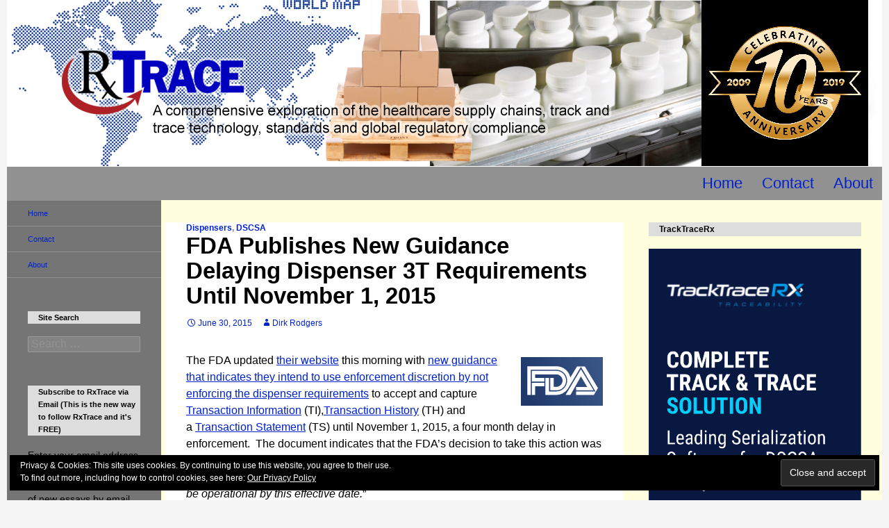

--- FILE ---
content_type: text/html; charset=UTF-8
request_url: https://www.rxtrace.com/2015/06/fda-publishes-new-guidance-delaying-dispenser-3t-requirements-until-november-1-2015.html/
body_size: 45762
content:
<!DOCTYPE html>
<!--[if IE 7]>
<html class="ie ie7" lang="en-US">
<![endif]-->
<!--[if IE 8]>
<html class="ie ie8" lang="en-US">
<![endif]-->
<!--[if !(IE 7) & !(IE 8)]><!-->
<html lang="en-US">
<!--<![endif]-->
<head><style>img.lazy{min-height:1px}</style><link rel="preload" href="https://www.rxtrace.com/wp-content/plugins/w3-total-cache/pub/js/lazyload.min.js" as="script">
	<meta charset="UTF-8">
	<meta name="viewport" content="width=device-width">
	<title>FDA Publishes New Guidance Delaying Dispenser 3T Requirements Until November 1, 2015 &ndash; RxTrace</title>
	<link rel="profile" href="https://gmpg.org/xfn/11">
	<link rel="pingback" href="https://www.rxtrace.com/xmlrpc.php">
	<!--[if lt IE 9]>
	<script src="https://www.rxtrace.com/wp-content/themes/twentyfourteen/js/html5.js?ver=3.7.0"></script>
	<![endif]-->
	<!-- Jetpack Site Verification Tags -->
<meta name="google-site-verification" content="lGdLMNXe9m3kXE-fopW3ijlWLCwS9l_BOmbz7R8jUcM" />

	<!-- This site is optimized with the Yoast SEO plugin v15.9.1 - https://yoast.com/wordpress/plugins/seo/ -->
	<meta name="robots" content="index, follow, max-snippet:-1, max-image-preview:large, max-video-preview:-1" />
	<link rel="canonical" href="https://www.rxtrace.com/2015/06/fda-publishes-new-guidance-delaying-dispenser-3t-requirements-until-november-1-2015.html/" />
	<meta property="og:locale" content="en_US" />
	<meta property="og:type" content="article" />
	<meta property="og:title" content="FDA Publishes New Guidance Delaying Dispenser 3T Requirements Until November 1, 2015 &ndash; RxTrace" />
	<meta property="og:description" content="The FDA updated their website this morning with new guidance that indicates they intend to use enforcement discretion by not enforcing the dispenser requirements to accept and capture Transaction Information&nbsp;(TI),Transaction History&nbsp;(TH) and a&nbsp;Transaction Statement&nbsp;(TS) until November 1, 2015, a four month delay in enforcement.&nbsp; The document indicates that the FDA’s decision to take this action &hellip; Continue reading FDA Publishes New Guidance Delaying Dispenser 3T Requirements Until November 1, 2015 &rarr;" />
	<meta property="og:url" content="https://www.rxtrace.com/2015/06/fda-publishes-new-guidance-delaying-dispenser-3t-requirements-until-november-1-2015.html/" />
	<meta property="og:site_name" content="RxTrace" />
	<meta property="article:published_time" content="2015-06-30T14:31:00+00:00" />
	<meta property="article:modified_time" content="2019-01-01T21:22:17+00:00" />
	<meta property="og:image" content="https://www.rxtrace.com/wp-content/uploads/2012/09/FDALogo.png" />
	<meta name="twitter:card" content="summary" />
	<meta name="twitter:creator" content="@RxTrace" />
	<meta name="twitter:site" content="@RxTrace" />
	<meta name="twitter:label1" content="Written by">
	<meta name="twitter:data1" content="Dirk Rodgers">
	<meta name="twitter:label2" content="Est. reading time">
	<meta name="twitter:data2" content="2 minutes">
	<script type="application/ld+json" class="yoast-schema-graph">{"@context":"https://schema.org","@graph":[{"@type":"Organization","@id":"https://www.rxtrace.com/#organization","name":"RxTrace","url":"https://www.rxtrace.com/","sameAs":["https://www.linkedin.com/in/rxtrace/","https://twitter.com/RxTrace"],"logo":{"@type":"ImageObject","@id":"https://www.rxtrace.com/#logo","inLanguage":"en-US","url":"https://i0.wp.com/www.rxtrace.com/wp-content/uploads/2012/07/DRC_Logo-blackAndRed-on-White-Trans.321x75.png?fit=321%2C75&ssl=1","width":"321","height":"75","caption":"RxTrace"},"image":{"@id":"https://www.rxtrace.com/#logo"}},{"@type":"WebSite","@id":"https://www.rxtrace.com/#website","url":"https://www.rxtrace.com/","name":"RxTrace","description":"...a comprehensive exploration of the intersection between healthcare supply chains, track and trace technology, standards and global regulatory compliance","publisher":{"@id":"https://www.rxtrace.com/#organization"},"potentialAction":[{"@type":"SearchAction","target":"https://www.rxtrace.com/?s={search_term_string}","query-input":"required name=search_term_string"}],"inLanguage":"en-US"},{"@type":"ImageObject","@id":"https://www.rxtrace.com/2015/06/fda-publishes-new-guidance-delaying-dispenser-3t-requirements-until-november-1-2015.html/#primaryimage","inLanguage":"en-US","url":"https://www.rxtrace.com/wp-content/uploads/2012/09/FDALogo.png"},{"@type":"WebPage","@id":"https://www.rxtrace.com/2015/06/fda-publishes-new-guidance-delaying-dispenser-3t-requirements-until-november-1-2015.html/#webpage","url":"https://www.rxtrace.com/2015/06/fda-publishes-new-guidance-delaying-dispenser-3t-requirements-until-november-1-2015.html/","name":"FDA Publishes New Guidance Delaying Dispenser 3T Requirements Until November 1, 2015 &ndash; RxTrace","isPartOf":{"@id":"https://www.rxtrace.com/#website"},"primaryImageOfPage":{"@id":"https://www.rxtrace.com/2015/06/fda-publishes-new-guidance-delaying-dispenser-3t-requirements-until-november-1-2015.html/#primaryimage"},"datePublished":"2015-06-30T14:31:00+00:00","dateModified":"2019-01-01T21:22:17+00:00","breadcrumb":{"@id":"https://www.rxtrace.com/2015/06/fda-publishes-new-guidance-delaying-dispenser-3t-requirements-until-november-1-2015.html/#breadcrumb"},"inLanguage":"en-US","potentialAction":[{"@type":"ReadAction","target":["https://www.rxtrace.com/2015/06/fda-publishes-new-guidance-delaying-dispenser-3t-requirements-until-november-1-2015.html/"]}]},{"@type":"BreadcrumbList","@id":"https://www.rxtrace.com/2015/06/fda-publishes-new-guidance-delaying-dispenser-3t-requirements-until-november-1-2015.html/#breadcrumb","itemListElement":[{"@type":"ListItem","position":1,"item":{"@type":"WebPage","@id":"https://www.rxtrace.com/","url":"https://www.rxtrace.com/","name":"Home"}},{"@type":"ListItem","position":2,"item":{"@type":"WebPage","@id":"https://www.rxtrace.com/2015/06/fda-publishes-new-guidance-delaying-dispenser-3t-requirements-until-november-1-2015.html/","url":"https://www.rxtrace.com/2015/06/fda-publishes-new-guidance-delaying-dispenser-3t-requirements-until-november-1-2015.html/","name":"FDA Publishes New Guidance Delaying Dispenser 3T Requirements Until November 1, 2015"}}]},{"@type":"Article","@id":"https://www.rxtrace.com/2015/06/fda-publishes-new-guidance-delaying-dispenser-3t-requirements-until-november-1-2015.html/#article","isPartOf":{"@id":"https://www.rxtrace.com/2015/06/fda-publishes-new-guidance-delaying-dispenser-3t-requirements-until-november-1-2015.html/#webpage"},"author":{"@id":"https://www.rxtrace.com/#/schema/person/834408f144667bc0db4dfac651ed6070"},"headline":"FDA Publishes New Guidance Delaying Dispenser 3T Requirements Until November 1, 2015","datePublished":"2015-06-30T14:31:00+00:00","dateModified":"2019-01-01T21:22:17+00:00","mainEntityOfPage":{"@id":"https://www.rxtrace.com/2015/06/fda-publishes-new-guidance-delaying-dispenser-3t-requirements-until-november-1-2015.html/#webpage"},"publisher":{"@id":"https://www.rxtrace.com/#organization"},"image":{"@id":"https://www.rxtrace.com/2015/06/fda-publishes-new-guidance-delaying-dispenser-3t-requirements-until-november-1-2015.html/#primaryimage"},"keywords":"dispensers,DQSA,DSCSA,FDA,FDA Guidance,free,Postpone","articleSection":"Dispensers,DSCSA","inLanguage":"en-US","potentialAction":[{"@type":"CommentAction","name":"Comment","target":["https://www.rxtrace.com/2015/06/fda-publishes-new-guidance-delaying-dispenser-3t-requirements-until-november-1-2015.html/#respond"]}]},{"@type":"Person","@id":"https://www.rxtrace.com/#/schema/person/834408f144667bc0db4dfac651ed6070","name":"Dirk Rodgers","image":{"@type":"ImageObject","@id":"https://www.rxtrace.com/#personlogo","inLanguage":"en-US","url":"https://secure.gravatar.com/avatar/fffbb3e1d0b74b19b000c3deff32274c?s=96&d=mm&r=pg","caption":"Dirk Rodgers"},"description":"Dirk is the founder of RxTrace where he writes regularly on the intersection between the pharmaceutical supply chain, track and trace technology, standards and regulatory compliance. He has written hundreds of essays on those specific topics. A logical thinker, Dirk is skilled at making complex technical topics understandable to non-technical readers and listeners. An Electrical and Computer Engineer by education, Dirk has worked as a consultant, software architect and automation engineer during a career spanning 30 years. Overall, Dirk's thought leadership has helped to expose hidden complexities and reveal surprising consequences and implications of drug serialization and pedigree laws around the world. Dirk is the author of \"The Drug Supply Chain Security Act Explained\". View Dirk's LinkedIn Profile Follow Dirk on Twitter"}]}</script>
	<!-- / Yoast SEO plugin. -->


<link rel='dns-prefetch' href='//secure.gravatar.com' />
<link rel='dns-prefetch' href='//s.w.org' />
<link rel='dns-prefetch' href='//v0.wordpress.com' />
<link rel='dns-prefetch' href='//jetpack.wordpress.com' />
<link rel='dns-prefetch' href='//s0.wp.com' />
<link rel='dns-prefetch' href='//s1.wp.com' />
<link rel='dns-prefetch' href='//s2.wp.com' />
<link rel='dns-prefetch' href='//public-api.wordpress.com' />
<link rel='dns-prefetch' href='//0.gravatar.com' />
<link rel='dns-prefetch' href='//1.gravatar.com' />
<link rel='dns-prefetch' href='//2.gravatar.com' />
<link rel='dns-prefetch' href='//i0.wp.com' />
<link rel='dns-prefetch' href='//i1.wp.com' />
<link rel='dns-prefetch' href='//i2.wp.com' />
<link rel='dns-prefetch' href='//widgets.wp.com' />
<link rel='dns-prefetch' href='//c0.wp.com' />
<link rel="alternate" type="application/rss+xml" title="RxTrace &raquo; Feed" href="https://www.rxtrace.com/feed/" />
<link rel="alternate" type="application/rss+xml" title="RxTrace &raquo; Comments Feed" href="https://www.rxtrace.com/comments/feed/" />
		<script>
			window._wpemojiSettings = {"baseUrl":"https:\/\/s.w.org\/images\/core\/emoji\/13.0.1\/72x72\/","ext":".png","svgUrl":"https:\/\/s.w.org\/images\/core\/emoji\/13.0.1\/svg\/","svgExt":".svg","source":{"concatemoji":"https:\/\/www.rxtrace.com\/wp-includes\/js\/wp-emoji-release.min.js?ver=5.6.16"}};
			!function(e,a,t){var n,r,o,i=a.createElement("canvas"),p=i.getContext&&i.getContext("2d");function s(e,t){var a=String.fromCharCode;p.clearRect(0,0,i.width,i.height),p.fillText(a.apply(this,e),0,0);e=i.toDataURL();return p.clearRect(0,0,i.width,i.height),p.fillText(a.apply(this,t),0,0),e===i.toDataURL()}function c(e){var t=a.createElement("script");t.src=e,t.defer=t.type="text/javascript",a.getElementsByTagName("head")[0].appendChild(t)}for(o=Array("flag","emoji"),t.supports={everything:!0,everythingExceptFlag:!0},r=0;r<o.length;r++)t.supports[o[r]]=function(e){if(!p||!p.fillText)return!1;switch(p.textBaseline="top",p.font="600 32px Arial",e){case"flag":return s([127987,65039,8205,9895,65039],[127987,65039,8203,9895,65039])?!1:!s([55356,56826,55356,56819],[55356,56826,8203,55356,56819])&&!s([55356,57332,56128,56423,56128,56418,56128,56421,56128,56430,56128,56423,56128,56447],[55356,57332,8203,56128,56423,8203,56128,56418,8203,56128,56421,8203,56128,56430,8203,56128,56423,8203,56128,56447]);case"emoji":return!s([55357,56424,8205,55356,57212],[55357,56424,8203,55356,57212])}return!1}(o[r]),t.supports.everything=t.supports.everything&&t.supports[o[r]],"flag"!==o[r]&&(t.supports.everythingExceptFlag=t.supports.everythingExceptFlag&&t.supports[o[r]]);t.supports.everythingExceptFlag=t.supports.everythingExceptFlag&&!t.supports.flag,t.DOMReady=!1,t.readyCallback=function(){t.DOMReady=!0},t.supports.everything||(n=function(){t.readyCallback()},a.addEventListener?(a.addEventListener("DOMContentLoaded",n,!1),e.addEventListener("load",n,!1)):(e.attachEvent("onload",n),a.attachEvent("onreadystatechange",function(){"complete"===a.readyState&&t.readyCallback()})),(n=t.source||{}).concatemoji?c(n.concatemoji):n.wpemoji&&n.twemoji&&(c(n.twemoji),c(n.wpemoji)))}(window,document,window._wpemojiSettings);
		</script>
		<style>
img.wp-smiley,
img.emoji {
	display: inline !important;
	border: none !important;
	box-shadow: none !important;
	height: 1em !important;
	width: 1em !important;
	margin: 0 .07em !important;
	vertical-align: -0.1em !important;
	background: none !important;
	padding: 0 !important;
}
</style>
	<link rel='stylesheet' id='twentyfourteen-jetpack-css'  href='https://c0.wp.com/p/jetpack/9.5.5/modules/theme-tools/compat/twentyfourteen.css' media='all' />
<link rel='stylesheet' id='wp-block-library-css'  href='https://c0.wp.com/c/5.6.16/wp-includes/css/dist/block-library/style.min.css' media='all' />
<style id='wp-block-library-inline-css'>
.has-text-align-justify{text-align:justify;}
</style>
<link rel='stylesheet' id='wp-block-library-theme-css'  href='https://c0.wp.com/c/5.6.16/wp-includes/css/dist/block-library/theme.min.css' media='all' />
<link rel="stylesheet" href="https://www.rxtrace.com/wp-content/cache/minify/8eabf.css" media="all" />

<link rel='stylesheet' id='genericons-css'  href='https://c0.wp.com/p/jetpack/9.5.5/_inc/genericons/genericons/genericons.css' media='all' />
<link rel="stylesheet" href="https://www.rxtrace.com/wp-content/cache/minify/d65f6.css" media="all" />


<!--[if lt IE 9]>
<link rel='stylesheet' id='twentyfourteen-ie-css'  href='https://www.rxtrace.com/wp-content/themes/twentyfourteen/css/ie.css?ver=20140701' media='all' />
<![endif]-->
<link rel='stylesheet' id='jetpack_css-css'  href='https://c0.wp.com/p/jetpack/9.5.5/css/jetpack.css' media='all' />
<link rel="stylesheet" href="https://www.rxtrace.com/wp-content/cache/minify/6c322.css" media="all" />

<script src='https://c0.wp.com/c/5.6.16/wp-includes/js/jquery/jquery.min.js' id='jquery-core-js'></script>
<script src='https://c0.wp.com/c/5.6.16/wp-includes/js/jquery/jquery-migrate.min.js' id='jquery-migrate-js'></script>
<script id='jetpack_related-posts-js-extra'>
var related_posts_js_options = {"post_heading":"h4"};
</script>
<script src='https://c0.wp.com/p/jetpack/9.5.5/_inc/build/related-posts/related-posts.min.js' id='jetpack_related-posts-js'></script>
<script src="https://www.rxtrace.com/wp-content/cache/minify/f9639.js"></script>

<link rel="https://api.w.org/" href="https://www.rxtrace.com/wp-json/" /><link rel="alternate" type="application/json" href="https://www.rxtrace.com/wp-json/wp/v2/posts/7318" /><link rel="EditURI" type="application/rsd+xml" title="RSD" href="https://www.rxtrace.com/xmlrpc.php?rsd" />
<link rel="wlwmanifest" type="application/wlwmanifest+xml" href="https://www.rxtrace.com/wp-includes/wlwmanifest.xml" /> 
<meta name="generator" content="WordPress 5.6.16" />
<link rel='shortlink' href='https://wp.me/pN6hS-1U2' />
<link rel="alternate" type="application/json+oembed" href="https://www.rxtrace.com/wp-json/oembed/1.0/embed?url=https%3A%2F%2Fwww.rxtrace.com%2F2015%2F06%2Ffda-publishes-new-guidance-delaying-dispenser-3t-requirements-until-november-1-2015.html%2F" />
<link rel="alternate" type="text/xml+oembed" href="https://www.rxtrace.com/wp-json/oembed/1.0/embed?url=https%3A%2F%2Fwww.rxtrace.com%2F2015%2F06%2Ffda-publishes-new-guidance-delaying-dispenser-3t-requirements-until-november-1-2015.html%2F&#038;format=xml" />
<!-- Google Tag Manager -->
<script>(function(w,d,s,l,i){w[l]=w[l]||[];w[l].push({'gtm.start':
new Date().getTime(),event:'gtm.js'});var f=d.getElementsByTagName(s)[0],
j=d.createElement(s),dl=l!='dataLayer'?'&l='+l:'';j.async=true;j.src=
'https://www.googletagmanager.com/gtm.js?id='+i+dl;f.parentNode.insertBefore(j,f);
})(window,document,'script','dataLayer','GTM-N7PBVGV');</script>
<!-- End Google Tag Manager -->	<style type="text/css" media="screen">
		.spa-indicator { color: #ffffff; font-size: .8em; background: #ed0707; border-radius: 2px; padding: 0 2px; display: inline-block; z-index: 99;}
        .spa-content {
            background: ; padding: 10px;
        }
	</style>
	<!-- All in one Favicon 4.7 --><link rel="shortcut icon" href="https://www.rxtrace.com/wp-content/uploads/2012/07/RXtrace_favicon_32x32.ico" />
		<style type="text/css" id="twentyfourteen-header-css">
				.site-title,
		.site-description {
			clip: rect(1px 1px 1px 1px); /* IE7 */
			clip: rect(1px, 1px, 1px, 1px);
			position: absolute;
		}
				</style>
		<link rel="icon" href="https://i2.wp.com/www.rxtrace.com/wp-content/uploads/2016/03/RXTRACE_LOGO_Trans_100x38.png?fit=32%2C12&#038;ssl=1" sizes="32x32" />
<link rel="icon" href="https://i2.wp.com/www.rxtrace.com/wp-content/uploads/2016/03/RXTRACE_LOGO_Trans_100x38.png?fit=100%2C38&#038;ssl=1" sizes="192x192" />
<link rel="apple-touch-icon" href="https://i2.wp.com/www.rxtrace.com/wp-content/uploads/2016/03/RXTRACE_LOGO_Trans_100x38.png?fit=100%2C38&#038;ssl=1" />
<meta name="msapplication-TileImage" content="https://i2.wp.com/www.rxtrace.com/wp-content/uploads/2016/03/RXTRACE_LOGO_Trans_100x38.png?fit=100%2C38&#038;ssl=1" />
<!-- Google Analytics Tracking by Google Analyticator 6.5.4: http://www.videousermanuals.com/google-analyticator/ -->
<script type="text/javascript">
    var analyticsFileTypes = [''];
    var analyticsSnippet = 'disabled';
    var analyticsEventTracking = 'enabled';
</script>
<script type="text/javascript">
	(function(i,s,o,g,r,a,m){i['GoogleAnalyticsObject']=r;i[r]=i[r]||function(){
	(i[r].q=i[r].q||[]).push(arguments)},i[r].l=1*new Date();a=s.createElement(o),
	m=s.getElementsByTagName(o)[0];a.async=1;a.src=g;m.parentNode.insertBefore(a,m)
	})(window,document,'script','//www.google-analytics.com/analytics.js','ga');
	ga('create', 'UA-13142031-1', 'auto');
 
	ga('send', 'pageview');
</script>

<!-- Styles cached and displayed inline for speed. Generated by http://stylesplugin.com -->
<style type="text/css" id="styles-plugin-css">
.styles #page{font-family:Helvetica, Arial, sans-serif;color:#000}.styles #page a{color:#02c}.styles #page a:hover{color:#0097d8}.styles #page #masthead{background:#919191 url()}.styles #page .site-title{font-size:38px;font-family:Helvetica, Arial, sans-serif}.styles #page .site-title a{color:#000!important}.styles #page .site-title a:hover{color:#020056!important}.styles #masthead .primary-navigation li a,.styles #masthead .primary-navigation li > a{font-size:22px;font-family:Helvetica, Arial, sans-serif}.styles .primary-navigation ul ul,.styles .primary-navigation ul ul a:hover,.styles .primary-navigation ul ul li.focus > a,.styles .primary-navigation li:hover > a,.styles .primary-navigation li > a:hover,.styles .primary-navigation li.focus > a,.styles .primary-navigation li.focus > a{background-color:#1e73be}.styles .site-navigation .current-menu-item > a,.styles .site-navigation .current-menu-ancestor > a,.styles .site-navigation .current_page_item > a,.styles .site-navigation .current_page_ancestor > a{color:#0816d8!important}.styles .post-navigation{background-color:#f2f2de}.styles #page .post-navigation a{font-size:16px;font-family:Helvetica, Arial, sans-serif;color:#133fef}.styles #page .post-navigation a:hover{color:#2299f4}.styles .entry-meta .tag-links a{background-color:#fff}.styles .entry-meta .tag-links a:hover{background-color:#a4daf2}.styles .entry-meta .tag-links a:before{border-right-color:#bfbfbf}.styles .entry-meta .tag-links a:hover:before{border-right-color:#a4daf2}.styles #page .edit-link a{font-family:Helvetica, Arial, sans-serif}.styles .comment-content,.styles .comment-content p,.styles #page .comment-content a{font-family:Helvetica, Arial, sans-serif}.styles .comment-content,.styles .comment-content p,.styles .comment-content h1,.styles .comment-content h2,.styles .comment-content h3,.styles .comment-content h4,.styles .comment-content h5,.styles .comment-content h6,.styles .comment-content blockquote cite,.styles .comment-content th,.styles .comment-content dt{color:#000}.styles #comments .comment-author,.styles #comments .comment-meta cite a{font-family:Helvetica, Arial, sans-serif}.styles #comments .comment-author{color:#000}.styles .comments-title{font-size:24px;font-family:Helvetica, Arial, sans-serif;color:#000}.styles #comments .comment-meta time{font-size:16px;font-family:Helvetica, Arial, sans-serif}.styles #comments a.comment-reply-link{font-size:16px}.styles .site:before,.styles #secondary{background-color:#757575}.styles .primary-sidebar .widget-title{font-size:11px;color:#000}.styles .primary-sidebar .widget{font-size:14px;color:#000}.styles .primary-sidebar .widget a{color:#0e0e6b!important}.styles .primary-sidebar .widget a:hover{color:#0021e0!important}.styles .content-sidebar .widget-title{font-size:12px;font-family:Helvetica, Arial, sans-serif}.styles .content-sidebar .widget{font-family:Helvetica, Arial, sans-serif}.styles .content-sidebar .widget,.styles .content-sidebar .widget_twentyfourteen_ephemera .entry-meta{color:#333}.styles .content-sidebar .widget a,.styles .content-sidebar .widget_twentyfourteen_ephemera .entry-meta a{color:#336ca5!important}.styles .content-sidebar .widget a:hover,.styles .content-sidebar .widget_twentyfourteen_ephemera .entry-meta a:hover{color:#0021e0!important}.styles .footer-sidebar .widget,.styles footer-sidebar .widget ul li,.styles footer-sidebar .widget a{font-size:11px}.styles .footer-sidebar .widget,.styles footer-sidebar .widget ul li{color:#1c1c1c}.styles .footer-sidebar .widget a{color:#336ca5!important}.styles .footer-sidebar .widget a:hover{color:#0021e0!important}.styles .site-footer{background-color:#c6c6c6}.styles #page .site-info a{font-size:11px;font-family:Helvetica, Arial, sans-serif;color:#336ca5}.styles #page .site-info a:hover{color:#0021e0}.styles #page .site-info{color:#2d2d2d}
</style>
</head>

<body data-rsssl=1 class="post-template-default single single-post postid-7318 single-format-standard wp-embed-responsive styles group-blog header-image singular">
<!-- Google Tag Manager (noscript) -->
<noscript><iframe src="https://www.googletagmanager.com/ns.html?id=GTM-N7PBVGV"
height="0" width="0" style="display:none;visibility:hidden"></iframe></noscript>
<!-- End Google Tag Manager (noscript) --><div id="page" class="hfeed site">
		<div id="site-header">
		<a href="https://www.rxtrace.com/" rel="home">
			<img class="lazy" src="data:image/svg+xml,%3Csvg%20xmlns='http://www.w3.org/2000/svg'%20viewBox='0%200%201260%20240'%3E%3C/svg%3E" data-src="https://www.rxtrace.com/wp-content/uploads/2019/05/RxTrace-Header.1260x240.10Years.Final_.png" width="1260" height="240" alt="RxTrace">
		</a>
	</div>
	
	<header id="masthead" class="site-header" role="banner">
		<div class="header-main">
			<h1 class="site-title"><a href="https://www.rxtrace.com/" rel="home">RxTrace</a></h1>

			<div class="search-toggle">
				<a href="#search-container" class="screen-reader-text" aria-expanded="false" aria-controls="search-container">Search</a>
			</div>

			<nav id="primary-navigation" class="site-navigation primary-navigation" role="navigation">
				<button class="menu-toggle">Primary Menu</button>
				<a class="screen-reader-text skip-link" href="#content">Skip to content</a>
				<div class="menu-main-container"><ul id="primary-menu" class="nav-menu"><li id="menu-item-6502" class="menu-item menu-item-type-custom menu-item-object-custom menu-item-home menu-item-6502"><a href="https://www.rxtrace.com/">Home</a></li>
<li id="menu-item-6499" class="menu-item menu-item-type-post_type menu-item-object-page menu-item-6499"><a href="https://www.rxtrace.com/contact-me/">Contact</a></li>
<li id="menu-item-6501" class="menu-item menu-item-type-post_type menu-item-object-page menu-item-6501"><a href="https://www.rxtrace.com/about/">About</a></li>
</ul></div>			</nav>
		</div>

		<div id="search-container" class="search-box-wrapper hide">
			<div class="search-box">
				<form role="search" method="get" class="search-form" action="https://www.rxtrace.com/">
				<label>
					<span class="screen-reader-text">Search for:</span>
					<input type="search" class="search-field" placeholder="Search &hellip;" value="" name="s" />
				</label>
				<input type="submit" class="search-submit" value="Search" />
			</form>			</div>
		</div>
	</header><!-- #masthead -->

	<div id="main" class="site-main">

	<div id="primary" class="content-area">
		<div id="content" class="site-content" role="main">
			
<article id="post-7318" class="post-7318 post type-post status-publish format-standard hentry category-dispensers-2 category-dscsa tag-dispensers tag-dqsa tag-dscsa tag-fda tag-fda-guidance tag-free tag-postpone">
	
	<header class="entry-header">
				<div class="entry-meta">
			<span class="cat-links"><a href="https://www.rxtrace.com/category/dispensers-2/" rel="category tag">Dispensers</a>, <a href="https://www.rxtrace.com/category/dscsa/" rel="category tag">DSCSA</a></span>
		</div>
			<h1 class="entry-title">FDA Publishes New Guidance Delaying Dispenser 3T Requirements Until November 1, 2015</h1>
		<div class="entry-meta">
			<span class="entry-date"><a href="https://www.rxtrace.com/2015/06/fda-publishes-new-guidance-delaying-dispenser-3t-requirements-until-november-1-2015.html/" rel="bookmark"><time class="entry-date" datetime="2015-06-30T10:31:00-05:00">June 30, 2015</time></a></span> <span class="byline"><span class="author vcard"><a class="url fn n" href="https://www.rxtrace.com/author/dirkrodgers/" rel="author">Dirk Rodgers</a></span></span>		</div><!-- .entry-meta -->
	</header><!-- .entry-header -->

		<div class="entry-content">
		<p><a href="https://i2.wp.com/www.rxtrace.com/wp-content/uploads/2012/09/FDALogo.png"><img data-attachment-id="2744" data-permalink="https://www.rxtrace.com/2012/09/fda-proposed-udi-the-gudid-database.html/fdalogo/" data-orig-file="https://i2.wp.com/www.rxtrace.com/wp-content/uploads/2012/09/FDALogo.png?fit=118%2C70&amp;ssl=1" data-orig-size="118,70" data-comments-opened="1" data-image-meta="{&quot;aperture&quot;:&quot;0&quot;,&quot;credit&quot;:&quot;&quot;,&quot;camera&quot;:&quot;&quot;,&quot;caption&quot;:&quot;&quot;,&quot;created_timestamp&quot;:&quot;0&quot;,&quot;copyright&quot;:&quot;&quot;,&quot;focal_length&quot;:&quot;0&quot;,&quot;iso&quot;:&quot;0&quot;,&quot;shutter_speed&quot;:&quot;0&quot;,&quot;title&quot;:&quot;&quot;}" data-image-title="FDALogo" data-image-description="" data-medium-file="https://i2.wp.com/www.rxtrace.com/wp-content/uploads/2012/09/FDALogo.png?fit=118%2C70&amp;ssl=1" data-large-file="https://i2.wp.com/www.rxtrace.com/wp-content/uploads/2012/09/FDALogo.png?fit=118%2C70&amp;ssl=1" loading="lazy" class="alignright size-full wp-image-2744 lazy" src="data:image/svg+xml,%3Csvg%20xmlns='http://www.w3.org/2000/svg'%20viewBox='0%200%20118%2070'%3E%3C/svg%3E" data-src="https://i2.wp.com/www.rxtrace.com/wp-content/uploads/2012/09/FDALogo.png?resize=118%2C70" alt="FDALogo" width="118" height="70"  data-recalc-dims="1"></a>The FDA updated <a href="http://www.fda.gov/Drugs/DrugSafety/DrugIntegrityandSupplyChainSecurity/DrugSupplyChainSecurityAct/ucm424963.htm" target="_blank">their website</a> this morning with <a href="http://www.fda.gov/downloads/Drugs/GuidanceComplianceRegulatoryInformation/Guidances/UCM453225.pdf" target="_blank">new guidance that indicates they intend to use enforcement discretion by not enforcing the dispenser requirements</a> to accept and capture <a href="https://www.rxtrace.com/2014/03/dscsa-transaction-information.html/" target="_blank">Transaction Information</a>&nbsp;(TI),<a href="https://www.rxtrace.com/2014/03/dscsa-transaction-history.html/" target="_blank">Transaction History</a>&nbsp;(TH) and a&nbsp;<a href="https://www.rxtrace.com/2014/03/dscsa-transaction-statement.html/" target="_blank">Transaction Statement</a>&nbsp;(TS) until November 1, 2015, a four month delay in enforcement.&nbsp; The document indicates that the FDA’s decision to take this action was based on the fact that “…<em>some dispensers have expressed concern that electronic systems used to exchange, capture, and maintain product tracing information will not be operational by this effective date.</em>”<span id="more-7318"></span></p>
<p>The core of the guidance is found in the last few paragraphs:</p>
<blockquote><p>“FDA does not intend to take action against dispensers who, prior to November 1, 2015, accept ownership of product without receiving the product tracing information, as required by section 582(d)(1)(A)(i) of the FD&amp;C Act. This compliance policy does not extend to the requirements under section 582(b)(1), (c)(1), and (e)(1) that other trading partners (manufacturers, wholesale distributors, and repackagers) provide product tracing information to dispensers. In addition, this compliance policy does not extend to transactions in which dispensers must provide the subsequent owner with product tracing information, including transaction history, as required by section 582(d)(1)(A)(ii). If a dispenser has not received product tracing information prior to or at the time it takes ownership of a product, FDA recommends that the dispenser work with the previous owner to receive this information. FDA believes that product tracing information serves as an important tool for dispensers to meet their obligation under section 582(d)(4) to identify suspect product, quarantine the product, and investigate whether that product is illegitimate.</p>
<p>“Prior to November 1, 2015, FDA also does not intend to take action against dispensers who do not capture and maintain the product tracing information, as required by section 582(d)(1)(A)(iii) of the FD&amp;C Act.</p>
<p>“This compliance policy does not extend to other requirements of the FD&amp;C Act, including those in section 582, such as verification related to suspect and illegitimate product (including quarantine, investigation, notification and recordkeeping) and requirements related to engaging in transactions only with authorized trading partners.”</p></blockquote>
<p>The FDA also posted a new webinar recording entitled &#8220;<a id="anch_29" href="https://collaboration.fda.gov/p6ftr99wydy/" target="_blank">DSCSA Updates and Readiness Check: Requirements for Dispensers and other Trading Partners&nbsp;Webinar</a>&#8220;, dated July 2015.</p>
<p>I guess the FDA is able to pull together an action like this and get it approved in less than two weeks (see “<a href="https://www.rxtrace.com/2015/06/dispensers-make-last-minute-appeal-for-delay-in-dscsa-deadline.html/" target="_blank">Dispensers Make Last Minute Appeal for Delay in DSCSA Deadline</a>”).&nbsp; I’ll have more to say about this guidance and its implications in a future essay.</p>
<p>Dirk.</p>

<div id='jp-relatedposts' class='jp-relatedposts' >
	<h3 class="jp-relatedposts-headline"><em>Related</em></h3>
</div>	</div><!-- .entry-content -->
	
	<footer class="entry-meta"><span class="tag-links"><a href="https://www.rxtrace.com/tag/dispensers/" rel="tag">dispensers</a><a href="https://www.rxtrace.com/tag/dqsa/" rel="tag">DQSA</a><a href="https://www.rxtrace.com/tag/dscsa/" rel="tag">DSCSA</a><a href="https://www.rxtrace.com/tag/fda/" rel="tag">FDA</a><a href="https://www.rxtrace.com/tag/fda-guidance/" rel="tag">FDA Guidance</a><a href="https://www.rxtrace.com/tag/free/" rel="tag">free</a><a href="https://www.rxtrace.com/tag/postpone/" rel="tag">Postpone</a></span></footer></article><!-- #post-7318 -->
		<nav class="navigation post-navigation" role="navigation">
		<h1 class="screen-reader-text">Post navigation</h1>
		<div class="nav-links">
			<a href="https://www.rxtrace.com/2015/06/dispensers-make-last-minute-appeal-for-delay-in-dscsa-deadline.html/" rel="prev"><span class="meta-nav">Previous Post</span>Dispensers Make Last Minute Appeal for Delay in DSCSA Deadline</a><a href="https://www.rxtrace.com/2015/07/six-years-of-rxtrace.html/" rel="next"><span class="meta-nav">Next Post</span>Six Years of RxTrace</a>			</div><!-- .nav-links -->
		</nav><!-- .navigation -->
				</div><!-- #content -->
	</div><!-- #primary -->

<div id="content-sidebar" class="content-sidebar widget-area" role="complementary">
	<aside id="simpleimage-15" class="widget widget_simpleimage">
<h1 class="widget-title">TrackTraceRx</h1>
	<p class="simple-image">
		<a href="https://www.tracktracerx.com" target="_blank"><img width="504" height="1004" src="data:image/svg+xml,%3Csvg%20xmlns='http://www.w3.org/2000/svg'%20viewBox='0%200%20504%201004'%3E%3C/svg%3E" data-src="https://i2.wp.com/www.rxtrace.com/wp-content/uploads/2021/04/TrackTraceRx-TTRX-Banner.png?fit=504%2C1004&amp;ssl=1" class="attachment-full size-full lazy" alt="TrackTraceRx" loading="lazy" data-srcset="https://i2.wp.com/www.rxtrace.com/wp-content/uploads/2021/04/TrackTraceRx-TTRX-Banner.png?w=504&amp;ssl=1 504w, https://i2.wp.com/www.rxtrace.com/wp-content/uploads/2021/04/TrackTraceRx-TTRX-Banner.png?resize=151%2C300&amp;ssl=1 151w" data-sizes="(max-width: 504px) 100vw, 504px" data-attachment-id="13192" data-permalink="https://www.rxtrace.com/tracktracerx-ttrx-banner/" data-orig-file="https://i2.wp.com/www.rxtrace.com/wp-content/uploads/2021/04/TrackTraceRx-TTRX-Banner.png?fit=504%2C1004&amp;ssl=1" data-orig-size="504,1004" data-comments-opened="1" data-image-meta="{&quot;aperture&quot;:&quot;0&quot;,&quot;credit&quot;:&quot;&quot;,&quot;camera&quot;:&quot;&quot;,&quot;caption&quot;:&quot;&quot;,&quot;created_timestamp&quot;:&quot;0&quot;,&quot;copyright&quot;:&quot;&quot;,&quot;focal_length&quot;:&quot;0&quot;,&quot;iso&quot;:&quot;0&quot;,&quot;shutter_speed&quot;:&quot;0&quot;,&quot;title&quot;:&quot;&quot;,&quot;orientation&quot;:&quot;0&quot;}" data-image-title="TrackTraceRx-TTRX-Banner" data-image-description="&lt;p&gt;TrackTraceRx &#8211; Leading DSCSA traceability serialization solution.&lt;/p&gt;
" data-medium-file="https://i2.wp.com/www.rxtrace.com/wp-content/uploads/2021/04/TrackTraceRx-TTRX-Banner.png?fit=151%2C300&amp;ssl=1" data-large-file="https://i2.wp.com/www.rxtrace.com/wp-content/uploads/2021/04/TrackTraceRx-TTRX-Banner.png?fit=474%2C944&amp;ssl=1" /></a>	</p>


</aside><aside id="author_info-4" class="widget widget_author_info"><h1 class="widget-title">About The Author</h1>

    
    <div class="author-avatar"><img alt='' src="data:image/svg+xml,%3Csvg%20xmlns='http://www.w3.org/2000/svg'%20viewBox='0%200%2080%2080'%3E%3C/svg%3E" data-src='https://secure.gravatar.com/avatar/c7cdcc72cd7584b4881077cb8c773153?s=80&#038;d=mm&#038;r=pg' data-srcset='https://secure.gravatar.com/avatar/c7cdcc72cd7584b4881077cb8c773153?s=160&#038;d=mm&#038;r=pg 2x' class='avatar avatar-80 photo lazy' height='80' width='80' loading='lazy'/></div>
      
    
  <div class="clear"></div>
  
  <ul class="author-contact">
  
      
        
      
        
      
      
  </ul>
  
  <div class="clear"></div>

</aside><aside id="media_image-10" class="widget widget_media_image"><h1 class="widget-title">RxTrace</h1><a href="https://www.rxtrace.com"><img width="300" height="113" src="data:image/svg+xml,%3Csvg%20xmlns='http://www.w3.org/2000/svg'%20viewBox='0%200%20300%20113'%3E%3C/svg%3E" data-src="https://i2.wp.com/www.rxtrace.com/wp-content/uploads/2012/07/RXTRACE_LOGO_Trans_300x113.png?fit=300%2C113&amp;ssl=1" class="image wp-image-2570 aligncenter attachment-full size-full lazy" alt="RxTrace.com" loading="lazy" style="max-width: 100%; height: auto;" data-attachment-id="2570" data-permalink="https://www.rxtrace.com/2015/04/the-future-of-rxtrace.html/rxtrace_logo_trans_300x113/" data-orig-file="https://i2.wp.com/www.rxtrace.com/wp-content/uploads/2012/07/RXTRACE_LOGO_Trans_300x113.png?fit=300%2C113&amp;ssl=1" data-orig-size="300,113" data-comments-opened="1" data-image-meta="{&quot;aperture&quot;:&quot;0&quot;,&quot;credit&quot;:&quot;&quot;,&quot;camera&quot;:&quot;&quot;,&quot;caption&quot;:&quot;&quot;,&quot;created_timestamp&quot;:&quot;0&quot;,&quot;copyright&quot;:&quot;&quot;,&quot;focal_length&quot;:&quot;0&quot;,&quot;iso&quot;:&quot;0&quot;,&quot;shutter_speed&quot;:&quot;0&quot;,&quot;title&quot;:&quot;&quot;}" data-image-title="RXTRACE_LOGO_Trans_300x113" data-image-description="" data-medium-file="https://i2.wp.com/www.rxtrace.com/wp-content/uploads/2012/07/RXTRACE_LOGO_Trans_300x113.png?fit=300%2C113&amp;ssl=1" data-large-file="https://i2.wp.com/www.rxtrace.com/wp-content/uploads/2012/07/RXTRACE_LOGO_Trans_300x113.png?fit=300%2C113&amp;ssl=1" /></a></aside><aside id="text-15" class="widget widget_text">			<div class="textwidget"><p>RxTrace is a registered trademark. All rights reserved.</p>
</div>
		</aside></div><!-- #content-sidebar -->
<div id="secondary">
		<h2 class="site-description">&#8230;a comprehensive exploration of the intersection between healthcare supply chains, track and trace technology, standards and global regulatory compliance</h2>
	
		<nav role="navigation" class="navigation site-navigation secondary-navigation">
		<div class="menu-main-container"><ul id="menu-main" class="menu"><li class="menu-item menu-item-type-custom menu-item-object-custom menu-item-home menu-item-6502"><a href="https://www.rxtrace.com/">Home</a></li>
<li class="menu-item menu-item-type-post_type menu-item-object-page menu-item-6499"><a href="https://www.rxtrace.com/contact-me/">Contact</a></li>
<li class="menu-item menu-item-type-post_type menu-item-object-page menu-item-6501"><a href="https://www.rxtrace.com/about/">About</a></li>
</ul></div>	</nav>
	
		<div id="primary-sidebar" class="primary-sidebar widget-area" role="complementary">
		<aside id="eu_cookie_law_widget-2" class="widget widget_eu_cookie_law_widget">
<div
	class="hide-on-button negative"
	data-hide-timeout="30"
	data-consent-expiration="180"
	id="eu-cookie-law"
>
	<form method="post">
		<input type="submit" value="Close and accept" class="accept" />
	</form>

	Privacy &amp; Cookies: This site uses cookies. By continuing to use this website, you agree to their use. <br />
To find out more, including how to control cookies, see here:
		<a href="https://www.rxtrace.com/privacy-policy" rel="">
		Our Privacy Policy	</a>
</div>
</aside><aside id="search-3" class="widget widget_search"><h1 class="widget-title">Site Search</h1><form role="search" method="get" class="search-form" action="https://www.rxtrace.com/">
				<label>
					<span class="screen-reader-text">Search for:</span>
					<input type="search" class="search-field" placeholder="Search &hellip;" value="" name="s" />
				</label>
				<input type="submit" class="search-submit" value="Search" />
			</form></aside><aside id="blog_subscription-3" class="widget widget_blog_subscription jetpack_subscription_widget"><h1 class="widget-title">Subscribe to RxTrace via Email (This is the new way to follow RxTrace and it&#039;s FREE)</h1>
            <form action="#" method="post" accept-charset="utf-8" id="subscribe-blog-blog_subscription-3">
				                    <div id="subscribe-text"><p>Enter your email address to subscribe to RxTrace and receive notifications of new essays by email.  This is the new notification method beginning in March, 2020.  Feedblitz notifications will be terminated.</p>
</div>                    <p id="subscribe-email">
                        <label id="jetpack-subscribe-label"
                               class="screen-reader-text"
                               for="subscribe-field-blog_subscription-3">
							Email Address                        </label>
                        <input type="email" name="email" required="required"
                        			                                                value=""
                            id="subscribe-field-blog_subscription-3"
                            placeholder="Email Address"
                        />
                    </p>

                    <p id="subscribe-submit">
                        <input type="hidden" name="action" value="subscribe"/>
                        <input type="hidden" name="source" value="https://www.rxtrace.com/2015/06/fda-publishes-new-guidance-delaying-dispenser-3t-requirements-until-november-1-2015.html/"/>
                        <input type="hidden" name="sub-type" value="widget"/>
                        <input type="hidden" name="redirect_fragment" value="blog_subscription-3"/>
						                        <button type="submit"
	                        		                    	                        name="jetpack_subscriptions_widget"
	                    >
	                        Subscribe                        </button>
                    </p>
				            </form>
		
</aside><aside id="jal_widget-2" class="widget widget_archive widget_jaw_widget"><h1 class="widget-title">Full Archives</h1><ul class="jaw_widget"><li class="jaw_years"><a class="jaw_years" title="2025" href="https://www.rxtrace.com/2025/"><span class="jaw_symbol">►</span>2025 (4) </a ><ul>
	<li class="jaw_months " style="display:none;"><a class="jaw_months" href="https://www.rxtrace.com/2025/09/" title="Sep"><span class="jaw_symbol">►</span>Sep(1)</a><ul><li class="jaw_posts " style="display: none"><a href="https://www.rxtrace.com/2025/09/epcis-exception-handling-building-a-resilient-dscsa-supply-chain.html/" title="EPCIS Exception Handling: Building a Resilient DSCSA Supply Chain">EPCIS Exception Handling: Building a Resilient DSCSA Supply Chain</a></li></ul></li > 
	<li class="jaw_months " style="display:none;"><a class="jaw_months" href="https://www.rxtrace.com/2025/02/" title="Feb"><span class="jaw_symbol">►</span>Feb(1)</a><ul><li class="jaw_posts " style="display: none"><a href="https://www.rxtrace.com/2025/02/dscsa-compliance-essential-steps-for-manufacturers.html/" title="DSCSA Compliance: Essential Steps for Manufacturers">DSCSA Compliance: Essential Steps for Manufacturers</a></li></ul></li > 
	<li class="jaw_months " style="display:none;"><a class="jaw_months" href="https://www.rxtrace.com/2025/01/" title="Jan"><span class="jaw_symbol">►</span>Jan(2)</a><ul><li class="jaw_posts " style="display: none"><a href="https://www.rxtrace.com/2025/01/regulatory-freeze-under-the-new-trump-administration-implications-for-dscsa-compliance.html/" title="Regulatory Freeze Under the New Trump Administration: Implications for DSCSA Compliance">Regulatory Freeze Under the New Trump Administration: Implications for DSCSA Compliance</a></li><li class="jaw_posts " style="display: none"><a href="https://www.rxtrace.com/2025/01/countdown-to-may-27th-manufacturers-and-repackagers-prepare-for-dscsa.html/" title="Countdown to May 27th: Manufacturers &amp; Repackagers Prepare for DSCSA">Countdown to May 27th: Manufacturers & Repackagers Prepare for DSCSA</a></li></ul></li > </ul></li><li class="jaw_years"><a class="jaw_years" title="2024" href="https://www.rxtrace.com/2024/"><span class="jaw_symbol">►</span>2024 (2) </a ><ul>
	<li class="jaw_months " style="display:none;"><a class="jaw_months" href="https://www.rxtrace.com/2024/10/" title="Oct"><span class="jaw_symbol">►</span>Oct(1)</a><ul><li class="jaw_posts " style="display: none"><a href="https://www.rxtrace.com/2024/10/dscsa-exemptions-what-you-need-to-know-for-compliance.html/" title="DSCSA Exemptions: What You Need to Know for Compliance">DSCSA Exemptions: What You Need to Know for Compliance</a></li></ul></li > 
	<li class="jaw_months " style="display:none;"><a class="jaw_months" href="https://www.rxtrace.com/2024/06/" title="Jun"><span class="jaw_symbol">►</span>Jun(1)</a><ul><li class="jaw_posts " style="display: none"><a href="https://www.rxtrace.com/2024/06/fdas-firm-stance-on-dscsa-compliance-no-more-delays.html/" title="FDA's Firm Stance on DSCSA Compliance: No More Delays">FDA's Firm Stance on DSCSA Compliance: No More Delays</a></li></ul></li > </ul></li><li class="jaw_years"><a class="jaw_years" title="2021" href="https://www.rxtrace.com/2021/"><span class="jaw_symbol">►</span>2021 (9) </a ><ul>
	<li class="jaw_months " style="display:none;"><a class="jaw_months" href="https://www.rxtrace.com/2021/08/" title="Aug"><span class="jaw_symbol">►</span>Aug(2)</a><ul><li class="jaw_posts " style="display: none"><a href="https://www.rxtrace.com/2021/08/fda-official-will-not-extend-the-2023-deadline.html/" title="FDA Official Will not extend the 2023 deadline">FDA Official Will not extend the 2023 deadline</a></li><li class="jaw_posts " style="display: none"><a href="https://www.rxtrace.com/2021/08/the-fdas-new-guidance-for-2021-explained.html/" title="The FDA’s New Guidance for 2021 Explained">The FDA’s New Guidance for 2021 Explained</a></li></ul></li > 
	<li class="jaw_months " style="display:none;"><a class="jaw_months" href="https://www.rxtrace.com/2021/05/" title="May"><span class="jaw_symbol">►</span>May(1)</a><ul><li class="jaw_posts " style="display: none"><a href="https://www.rxtrace.com/2021/05/fdas-food-safety-modernization-act-fsma-explained.html/" title="FDA’s Food Safety Modernization Act (FSMA), Explained">FDA’s Food Safety Modernization Act (FSMA), Explained</a></li></ul></li > 
	<li class="jaw_months " style="display:none;"><a class="jaw_months" href="https://www.rxtrace.com/2021/04/" title="Apr"><span class="jaw_symbol">►</span>Apr(1)</a><ul><li class="jaw_posts " style="display: none"><a href="https://www.rxtrace.com/2021/04/2-organizations-you-need-to-join-to-get-ready-for-the-dscsa-phase-ii.html/" title="2 Organizations You Need to Join to Get Ready for the DSCSA Phase II">2 Organizations You Need to Join to Get Ready for the DSCSA Phase II</a></li></ul></li > 
	<li class="jaw_months " style="display:none;"><a class="jaw_months" href="https://www.rxtrace.com/2021/03/" title="Mar"><span class="jaw_symbol">►</span>Mar(1)</a><ul><li class="jaw_posts " style="display: none"><a href="https://www.rxtrace.com/2021/03/does-the-dscsa-affect-how-the-medical-marijuana-industry-is-regulated.html/" title="Does the DSCSA Affect How the Medical Marijuana Industry Is Regulated?">Does the DSCSA Affect How the Medical Marijuana Industry Is Regulated?</a></li></ul></li > 
	<li class="jaw_months " style="display:none;"><a class="jaw_months" href="https://www.rxtrace.com/2021/02/" title="Feb"><span class="jaw_symbol">►</span>Feb(3)</a><ul><li class="jaw_posts " style="display: none"><a href="https://www.rxtrace.com/2021/02/epcis-guide-for-your-organization.html/" title="EPCIS GUIDE for your organization">EPCIS GUIDE for your organization</a></li><li class="jaw_posts " style="display: none"><a href="https://www.rxtrace.com/2021/02/impact-of-covid-19-on-dscsa-implementation.html/" title="Impact of COVID-19 on DSCSA Implementation">Impact of COVID-19 on DSCSA Implementation</a></li><li class="jaw_posts " style="display: none"><a href="https://www.rxtrace.com/2021/02/why-the-fda-extended-the-saleable-returns-verification-from-2020-to-2023.html/" title="Why the FDA Extended The Saleable Returns Verification from 2020 to 2023">Why the FDA Extended The Saleable Returns Verification from 2020 to 2023</a></li></ul></li > 
	<li class="jaw_months " style="display:none;"><a class="jaw_months" href="https://www.rxtrace.com/2021/01/" title="Jan"><span class="jaw_symbol">►</span>Jan(1)</a><ul><li class="jaw_posts " style="display: none"><a href="https://www.rxtrace.com/2021/01/drug-supply-chain-security-act-phase-ii-heres-what-you-must-know.html/" title="Drug Supply Chain Security Act, Phase II: Here’s what you MUST know">Drug Supply Chain Security Act, Phase II: Here’s what you MUST know</a></li></ul></li > </ul></li><li class="jaw_years"><a class="jaw_years" title="2020" href="https://www.rxtrace.com/2020/"><span class="jaw_symbol">►</span>2020 (11) </a ><ul>
	<li class="jaw_months " style="display:none;"><a class="jaw_months" href="https://www.rxtrace.com/2020/11/" title="Nov"><span class="jaw_symbol">►</span>Nov(1)</a><ul><li class="jaw_posts " style="display: none"><a href="https://www.rxtrace.com/2020/11/the-future-of-rxtrace-has-arrived-2.html/" title="The Future of RxTrace Has Arrived">The Future of RxTrace Has Arrived</a></li></ul></li > 
	<li class="jaw_months " style="display:none;"><a class="jaw_months" href="https://www.rxtrace.com/2020/05/" title="May"><span class="jaw_symbol">►</span>May(1)</a><ul><li class="jaw_posts " style="display: none"><a href="https://www.rxtrace.com/2020/05/fda-provides-guidance-on-dscsa-exemptions-for-covid-19-phe.html/" title="FDA Provides Guidance on DSCSA Exemptions for Covid-19 PHE">FDA Provides Guidance on DSCSA Exemptions for Covid-19 PHE</a></li></ul></li > 
	<li class="jaw_months " style="display:none;"><a class="jaw_months" href="https://www.rxtrace.com/2020/04/" title="Apr"><span class="jaw_symbol">►</span>Apr(1)</a><ul><li class="jaw_posts " style="display: none"><a href="https://www.rxtrace.com/2020/04/dscsa-exemption-for-public-health-emergencies.html/" title="DSCSA Exemption For Public Health Emergencies">DSCSA Exemption For Public Health Emergencies</a></li></ul></li > 
	<li class="jaw_months " style="display:none;"><a class="jaw_months" href="https://www.rxtrace.com/2020/02/" title="Feb"><span class="jaw_symbol">►</span>Feb(4)</a><ul><li class="jaw_posts " style="display: none"><a href="https://www.rxtrace.com/2020/02/rxtrace-to-sponsor-the-udi-conference-may-26-28-baltimore-md.html/" title="2021 UDI Conference Has Been Rescheduled">2021 UDI Conference Has Been Rescheduled</a></li><li class="jaw_posts " style="display: none"><a href="https://www.rxtrace.com/2020/02/action-required-rxtrace-subscriber-update.html/" title="ACTION REQUIRED:  RxTrace Subscriber Update">ACTION REQUIRED:  RxTrace Subscriber Update</a></li><li class="jaw_posts " style="display: none"><a href="https://www.rxtrace.com/2020/02/who-publishes-draft-policy-brief-for-medicines-traceability-regulations.html/" title="WHO Publishes Draft Policy Brief for Medicines Traceability Regulations">WHO Publishes Draft Policy Brief for Medicines Traceability Regulations</a></li><li class="jaw_posts " style="display: none"><a href="https://www.rxtrace.com/2020/02/what-happens-to-the-fmd-in-the-uk-after-brexit-day-seriously-does-anyone-know.html/" title="What Happens To The FMD In the UK After Brexit Day?  Seriously, Does Anyone Know?">What Happens To The FMD In the UK After Brexit Day?  Seriously, Does Anyone Know?</a></li></ul></li > 
	<li class="jaw_months " style="display:none;"><a class="jaw_months" href="https://www.rxtrace.com/2020/01/" title="Jan"><span class="jaw_symbol">►</span>Jan(4)</a><ul><li class="jaw_posts " style="display: none"><a href="https://www.rxtrace.com/2020/01/how-the-dscsa-is-designed-to-work.html/" title="How The DSCSA Is Designed To Work">How The DSCSA Is Designed To Work</a></li><li class="jaw_posts " style="display: none"><a href="https://www.rxtrace.com/2020/01/the-hhs-importation-proposed-rule.html/" title="The HHS Importation Proposed Rule">The HHS Importation Proposed Rule</a></li><li class="jaw_posts " style="display: none"><a href="https://www.rxtrace.com/2020/01/the-partnership-for-dscsa-governance-is-up-and-running.html/" title="The Partnership for DSCSA Governance Is Up and Running">The Partnership for DSCSA Governance Is Up and Running</a></li><li class="jaw_posts " style="display: none"><a href="https://www.rxtrace.com/2020/01/2020-the-view-ahead.html/" title="2020:  The View Ahead">2020:  The View Ahead</a></li></ul></li > </ul></li><li class="jaw_years"><a class="jaw_years" title="2019" href="https://www.rxtrace.com/2019/"><span class="jaw_symbol">►</span>2019 (49) </a ><ul>
	<li class="jaw_months " style="display:none;"><a class="jaw_months" href="https://www.rxtrace.com/2019/12/" title="Dec"><span class="jaw_symbol">►</span>Dec(3)</a><ul><li class="jaw_posts " style="display: none"><a href="https://www.rxtrace.com/2019/12/china-sets-aggressive-date-for-vaccine-traceability.html/" title="China Sets Aggressive Date for Vaccine Traceability">China Sets Aggressive Date for Vaccine Traceability</a></li><li class="jaw_posts " style="display: none"><a href="https://www.rxtrace.com/2019/12/japan-moves-to-mandate-barcodes-for-drug-traceability.html/" title="Japan Moves To Mandate Barcodes For Drug Traceability">Japan Moves To Mandate Barcodes For Drug Traceability</a></li><li class="jaw_posts " style="display: none"><a href="https://www.rxtrace.com/2019/12/dscsa-industry-moves-forward.html/" title="DSCSA:  Industry Moves Forward">DSCSA:  Industry Moves Forward</a></li></ul></li > 
	<li class="jaw_months " style="display:none;"><a class="jaw_months" href="https://www.rxtrace.com/2019/11/" title="Nov"><span class="jaw_symbol">►</span>Nov(3)</a><ul><li class="jaw_posts " style="display: none"><a href="https://www.rxtrace.com/2019/11/brazil-moves-to-formalize-a-phased-rollout-starting-next-october.html/" title="Brazil Moves to Formalize A Phased Rollout, Starting Next October">Brazil Moves to Formalize A Phased Rollout, Starting Next October</a></li><li class="jaw_posts " style="display: none"><a href="https://www.rxtrace.com/2019/11/dscsa-will-2020-be-fdas-year-to-leap-forward.html/" title="DSCSA:  Will 2020 Be FDA's Year To Leap Forward?">DSCSA:  Will 2020 Be FDA's Year To Leap Forward?</a></li><li class="jaw_posts " style="display: none"><a href="https://www.rxtrace.com/2019/11/rationality-makes-an-appearance-in-russia-at-the-11th-hour-will-it-matter.html/" title="Russia:  Rationality Makes An Appearance at the 11th Hour.  Will It Matter?">Russia:  Rationality Makes An Appearance at the 11th Hour.  Will It Matter?</a></li></ul></li > 
	<li class="jaw_months " style="display:none;"><a class="jaw_months" href="https://www.rxtrace.com/2019/10/" title="Oct"><span class="jaw_symbol">►</span>Oct(4)</a><ul><li class="jaw_posts " style="display: none"><a href="https://www.rxtrace.com/2019/10/2019-gs1-us-barcode-assessment-extrapolated.html/" title="2019 GS1 US Barcode Assessment, Extrapolated">2019 GS1 US Barcode Assessment, Extrapolated</a></li><li class="jaw_posts " style="display: none"><a href="https://www.rxtrace.com/2019/10/china-inches-closer-to-another-pharma-serialization-mandate.html/" title="China Inches Closer To Another Pharma Serialization Mandate">China Inches Closer To Another Pharma Serialization Mandate</a></li><li class="jaw_posts " style="display: none"><a href="https://www.rxtrace.com/2019/10/next-weeks-hda-traceability-seminar.html/" title="Next Week's HDA Traceability Seminar">Next Week's HDA Traceability Seminar</a></li><li class="jaw_posts " style="display: none"><a href="https://www.rxtrace.com/2019/10/fda-inaction-on-fixing-the-ndc-indicates-why-they-should-get-out-of-the-numbering-business.html/" title="FDA Inaction On Fixing The NDC Indicates Why They Should Get Out Of The Numbering Business">FDA Inaction On Fixing The NDC Indicates Why They Should Get Out Of The Numbering Business</a></li></ul></li > 
	<li class="jaw_months " style="display:none;"><a class="jaw_months" href="https://www.rxtrace.com/2019/09/" title="Sep"><span class="jaw_symbol">►</span>Sep(4)</a><ul><li class="jaw_posts " style="display: none"><a href="https://www.rxtrace.com/2019/09/no-surprise-dscsa-verification-delay.html/" title="No Surprise:  DSCSA Verification Delay">No Surprise:  DSCSA Verification Delay</a></li><li class="jaw_posts " style="display: none"><a href="https://www.rxtrace.com/2019/09/pharma-counterfeiter-strategies-in-a-track-trace-world.html/" title="Pharma Counterfeiter Strategies In a Track &amp; Trace World">Pharma Counterfeiter Strategies In a Track & Trace World</a></li><li class="jaw_posts " style="display: none"><a href="https://www.rxtrace.com/2019/09/russia-officially-cuts-length-of-crypto-code-in-half.html/" title="Russia Officially Cuts Length of Crypto-code in Half">Russia Officially Cuts Length of Crypto-code in Half</a></li><li class="jaw_posts " style="display: none"><a href="https://www.rxtrace.com/2019/09/gs1-us-publishes-new-dscsa-vrs-implementation-guide.html/" title="GS1 US Publishes New DSCSA VRS Implementation Guide">GS1 US Publishes New DSCSA VRS Implementation Guide</a></li></ul></li > 
	<li class="jaw_months " style="display:none;"><a class="jaw_months" href="https://www.rxtrace.com/2019/08/" title="Aug"><span class="jaw_symbol">►</span>Aug(4)</a><ul><li class="jaw_posts " style="display: none"><a href="https://www.rxtrace.com/2019/08/dscsa-uniqueness-sni-vs-sgtin-again.html/" title="DSCSA Uniqueness: SNI vs SGTIN...Again">DSCSA Uniqueness: SNI vs SGTIN...Again</a></li><li class="jaw_posts " style="display: none"><a href="https://www.rxtrace.com/2019/08/can-gs1-hold-onto-drug-identification-worldwide.html/" title="Can GS1 Hold Onto Drug Identification Worldwide?">Can GS1 Hold Onto Drug Identification Worldwide?</a></li><li class="jaw_posts " style="display: none"><a href="https://www.rxtrace.com/2019/08/pdsa-releases-prospectus-to-prospective-governance-group-members.html/" title="PDSA Releases Prospectus To Prospective Governance Group Members">PDSA Releases Prospectus To Prospective Governance Group Members</a></li><li class="jaw_posts " style="display: none"><a href="https://www.rxtrace.com/2019/08/can-trump-azar-sharpless-eliminate-parts-of-the-dscsa-to-enable-importation.html/" title="Can Trump/Azar/Sharpless Eliminate Parts of the DSCSA to Enable Importation?">Can Trump/Azar/Sharpless Eliminate Parts of the DSCSA to Enable Importation?</a></li></ul></li > 
	<li class="jaw_months " style="display:none;"><a class="jaw_months" href="https://www.rxtrace.com/2019/07/" title="Jul"><span class="jaw_symbol">►</span>Jul(4)</a><ul><li class="jaw_posts " style="display: none"><a href="https://www.rxtrace.com/2019/07/dscsa-schedule-assessment-july-2019.html/" title="DSCSA Schedule Assessment, July 2019">DSCSA Schedule Assessment, July 2019</a></li><li class="jaw_posts " style="display: none"><a href="https://www.rxtrace.com/2019/07/emvo-calls-for-enforcement-of-fmd-dr.html/" title="EMVO Calls For Enforcement Of FMD/DR">EMVO Calls For Enforcement Of FMD/DR</a></li><li class="jaw_posts " style="display: none"><a href="https://www.rxtrace.com/2019/07/china-commits-to-the-digital-future-in-healthcare-including-pharma-traceability.html/" title="China Commits To The Digital Future In Healthcare, Including Pharma Traceability">China Commits To The Digital Future In Healthcare, Including Pharma Traceability</a></li><li class="jaw_posts " style="display: none"><a href="https://www.rxtrace.com/2019/07/barcodes-45-rxtrace-10.html/" title="Barcodes 45, RxTrace 10">Barcodes 45, RxTrace 10</a></li></ul></li > 
	<li class="jaw_months " style="display:none;"><a class="jaw_months" href="https://www.rxtrace.com/2019/06/" title="Jun"><span class="jaw_symbol">►</span>Jun(4)</a><ul><li class="jaw_posts " style="display: none"><a href="https://www.rxtrace.com/2019/06/here-we-go-again-florida-flirts-with-opening-door-to-counterfeits.html/" title="Here We Go Again.  Florida Flirts With Opening Door To Counterfeits">Here We Go Again.  Florida Flirts With Opening Door To Counterfeits</a></li><li class="jaw_posts " style="display: none"><a href="https://www.rxtrace.com/2019/06/is-the-fda-about-to-delay-enforcement-of-the-wholesalers-2019-mandate.html/" title="Is The FDA About To Delay Enforcement Of The Wholesaler's 2019 Mandate?">Is The FDA About To Delay Enforcement Of The Wholesaler's 2019 Mandate?</a></li><li class="jaw_posts " style="display: none"><a href="https://www.rxtrace.com/2019/06/meet-the-latest-gs1-key-the-global-model-number-gmn.html/" title="Meet The Latest GS1 Key:  The Global Model Number (GMN)">Meet The Latest GS1 Key:  The Global Model Number (GMN)</a></li><li class="jaw_posts " style="display: none"><a href="https://www.rxtrace.com/2019/06/china-nmpa-drug-traceability-guidance.html/" title="China:  NMPA Drug Traceability Guidance">China:  NMPA Drug Traceability Guidance</a></li></ul></li > 
	<li class="jaw_months " style="display:none;"><a class="jaw_months" href="https://www.rxtrace.com/2019/05/" title="May"><span class="jaw_symbol">►</span>May(3)</a><ul><li class="jaw_posts " style="display: none"><a href="https://www.rxtrace.com/2019/05/brazil-the-anvisa-2019-pilot-report.html/" title="Brazil:  The Anvisa 2019 Pilot Report">Brazil:  The Anvisa 2019 Pilot Report</a></li><li class="jaw_posts " style="display: none"><a href="https://www.rxtrace.com/2019/05/dscsa-historic-change-to-commerce.html/" title="DSCSA:  Historic Change To Commerce">DSCSA:  Historic Change To Commerce</a></li><li class="jaw_posts " style="display: none"><a href="https://www.rxtrace.com/2019/05/pdsa-brainstorms-vision-for-dscsa-governance-organization-with-stakeholders.html/" title="PDSA Brainstorms Vision For DSCSA Governance Organization With Stakeholders">PDSA Brainstorms Vision For DSCSA Governance Organization With Stakeholders</a></li></ul></li > 
	<li class="jaw_months " style="display:none;"><a class="jaw_months" href="https://www.rxtrace.com/2019/04/" title="Apr"><span class="jaw_symbol">►</span>Apr(5)</a><ul><li class="jaw_posts " style="display: none"><a href="https://www.rxtrace.com/2019/04/an-aggregation-discussion.html/" title="An Aggregation 'Discussion'">An Aggregation 'Discussion'</a></li><li class="jaw_posts " style="display: none"><a href="https://www.rxtrace.com/2019/04/global-regulators-recommend-track-trace-interoperability-features.html/" title="Global Regulators Recommend Track &amp; Trace Interoperability Features">Global Regulators Recommend Track & Trace Interoperability Features</a></li><li class="jaw_posts " style="display: none"><a href="https://www.rxtrace.com/2019/04/global-differences-in-expiration-date-encoding.html/" title="Global Differences In Expiration Date Encoding">Global Differences In Expiration Date Encoding</a></li><li class="jaw_posts " style="display: none"><a href="https://www.rxtrace.com/2019/04/blockchain-and-track-trace-models.html/" title="Blockchain And Track &amp; Trace Models">Blockchain And Track & Trace Models</a></li><li class="jaw_posts " style="display: none"><a href="https://www.rxtrace.com/2019/04/pdsas-proposal-for-governance-of-dscsa-phase-ii-interoperability.html/" title="PDSA's Proposal for Governance of DSCSA Phase II Interoperability">PDSA's Proposal for Governance of DSCSA Phase II Interoperability</a></li></ul></li > 
	<li class="jaw_months " style="display:none;"><a class="jaw_months" href="https://www.rxtrace.com/2019/03/" title="Mar"><span class="jaw_symbol">►</span>Mar(5)</a><ul><li class="jaw_posts " style="display: none"><a href="https://www.rxtrace.com/2019/03/a-serious-dscsa-governance-organizational-proposal-emerges-from-pdsa.html/" title="A Serious DSCSA Governance Organizational Proposal Emerges From PDSA">A Serious DSCSA Governance Organizational Proposal Emerges From PDSA</a></li><li class="jaw_posts " style="display: none"><a href="https://www.rxtrace.com/2019/03/the-new-gs1-digital-link-standard.html/" title="The New GS1 Digital Link Standard">The New GS1 Digital Link Standard</a></li><li class="jaw_posts " style="display: none"><a href="https://www.rxtrace.com/2019/03/russia-crpt-posts-test-methodology-for-crypto-code.html/" title="Russia:  CRPT Posts Test Methodology For Crypto Code">Russia:  CRPT Posts Test Methodology For Crypto Code</a></li><li class="jaw_posts " style="display: none"><a href="https://www.rxtrace.com/2019/03/dscsa-what-wholesalers-want.html/" title="DSCSA: What Wholesalers Want">DSCSA: What Wholesalers Want</a></li><li class="jaw_posts " style="display: none"><a href="https://www.rxtrace.com/2019/03/dscsa-interoperable-data-exchange-in-2023.html/" title="DSCSA:  Interoperable Data Exchange In 2023">DSCSA:  Interoperable Data Exchange In 2023</a></li></ul></li > 
	<li class="jaw_months " style="display:none;"><a class="jaw_months" href="https://www.rxtrace.com/2019/02/" title="Feb"><span class="jaw_symbol">►</span>Feb(5)</a><ul><li class="jaw_posts " style="display: none"><a href="https://www.rxtrace.com/2019/02/barcoding-regulation-for-indias-domestic-drug-supply.html/" title="Barcoding Regulation For India's Domestic Drug Supply">Barcoding Regulation For India's Domestic Drug Supply</a></li><li class="jaw_posts " style="display: none"><a href="https://www.rxtrace.com/2019/02/fda-hammer-comes-down-on-mckesson-for-dscsa-violations.html/" title="FDA Hammer Comes Down On McKesson For DSCSA Violations">FDA Hammer Comes Down On McKesson For DSCSA Violations</a></li><li class="jaw_posts " style="display: none"><a href="https://www.rxtrace.com/2019/02/hda-makes-a-strong-case-for-reframing-of-fdas-draft-guidance-on-dscsa-verification-systems.html/" title="HDA Makes A Strong Case For 'Reframing' Of FDA's Draft Guidance On DSCSA Verification Systems">HDA Makes A Strong Case For 'Reframing' Of FDA's Draft Guidance On DSCSA Verification Systems</a></li><li class="jaw_posts " style="display: none"><a href="https://www.rxtrace.com/2019/02/fda-announces-start-of-dscsa-voluntary-piloting-program.html/" title="FDA Announces Start Of DSCSA Voluntary Piloting Program">FDA Announces Start Of DSCSA Voluntary Piloting Program</a></li><li class="jaw_posts " style="display: none"><a href="https://www.rxtrace.com/2019/02/most-companies-will-do-dscsa-verification-wrong.html/" title="Most Companies Will Do DSCSA Verification Wrong">Most Companies Will Do DSCSA Verification Wrong</a></li></ul></li > 
	<li class="jaw_months " style="display:none;"><a class="jaw_months" href="https://www.rxtrace.com/2019/01/" title="Jan"><span class="jaw_symbol">►</span>Jan(5)</a><ul><li class="jaw_posts " style="display: none"><a href="https://www.rxtrace.com/2019/01/gs1s-messaging-standard-for-verification-of-product-identifiers.html/" title="GS1's Messaging Standard For Verification Of Product Identifiers">GS1's Messaging Standard For Verification Of Product Identifiers</a></li><li class="jaw_posts " style="display: none"><a href="https://www.rxtrace.com/2019/01/fmd-denmark-moves-to-solve-fmd-dilemma.html/" title="FMD:  Denmark Moves To Solve FMD Dilemma">FMD:  Denmark Moves To Solve FMD Dilemma</a></li><li class="jaw_posts " style="display: none"><a href="https://www.rxtrace.com/2019/01/mixed-signals-from-russia.html/" title="Mixed Signals From Russia">Mixed Signals From Russia</a></li><li class="jaw_posts " style="display: none"><a href="https://www.rxtrace.com/2019/01/epcis-explained.html/" title="EPCIS Explained">EPCIS Explained</a></li><li class="jaw_posts " style="display: none"><a href="https://www.rxtrace.com/2019/01/my-comments-regarding-the-new-ndc-format.html/" title="My Comments Regarding The New NDC Format">My Comments Regarding The New NDC Format</a></li></ul></li > </ul></li><li class="jaw_years"><a class="jaw_years" title="2018" href="https://www.rxtrace.com/2018/"><span class="jaw_symbol">►</span>2018 (59) </a ><ul>
	<li class="jaw_months " style="display:none;"><a class="jaw_months" href="https://www.rxtrace.com/2018/12/" title="Dec"><span class="jaw_symbol">►</span>Dec(3)</a><ul><li class="jaw_posts " style="display: none"><a href="https://www.rxtrace.com/2018/12/more-details-on-the-russian-crypto-code.html/" title="More Details On The Russian Crypto-Code">More Details On The Russian Crypto-Code</a></li><li class="jaw_posts " style="display: none"><a href="https://www.rxtrace.com/2018/12/gs1-blockchain-discussion-group-kickoff-meeting.html/" title="GS1 Blockchain Discussion Group Kickoff Meeting">GS1 Blockchain Discussion Group Kickoff Meeting</a></li><li class="jaw_posts " style="display: none"><a href="https://www.rxtrace.com/2018/12/fda-gets-comments-on-their-draft-qa-on-dscsa-product-identifiers.html/" title="FDA Gets Comments On Their Draft Q&amp;A on DSCSA Product Identifiers">FDA Gets Comments On Their Draft Q&A on DSCSA Product Identifiers</a></li></ul></li > 
	<li class="jaw_months " style="display:none;"><a class="jaw_months" href="https://www.rxtrace.com/2018/11/" title="Nov"><span class="jaw_symbol">►</span>Nov(4)</a><ul><li class="jaw_posts " style="display: none"><a href="https://www.rxtrace.com/2018/11/fmd-your-initial-upload-to-the-eu-hub.html/" title="FMD:  Your Initial Upload To The EU Hub">FMD:  Your Initial Upload To The EU Hub</a></li><li class="jaw_posts " style="display: none"><a href="https://www.rxtrace.com/2018/11/how-to-accept-manual-entry-of-drug-unique-identifiers.html/" title="How To Accept Manual Entry Of Drug Unique Identifiers">How To Accept Manual Entry Of Drug Unique Identifiers</a></li><li class="jaw_posts " style="display: none"><a href="https://www.rxtrace.com/2018/11/fda-new-ndc-format-public-meeting.html/" title="FDA New NDC Format Public Meeting">FDA New NDC Format Public Meeting</a></li><li class="jaw_posts " style="display: none"><a href="https://www.rxtrace.com/2018/11/an-open-letter-to-the-fda-new-ndc-format-public-meeting.html/" title="An Open Letter To The FDA:  New NDC Format Public Meeting">An Open Letter To The FDA:  New NDC Format Public Meeting</a></li></ul></li > 
	<li class="jaw_months " style="display:none;"><a class="jaw_months" href="https://www.rxtrace.com/2018/10/" title="Oct"><span class="jaw_symbol">►</span>Oct(6)</a><ul><li class="jaw_posts " style="display: none"><a href="https://www.rxtrace.com/2018/10/dscsa-verification-systems-draft-guidance.html/" title="DSCSA:  Verification Systems Draft Guidance">DSCSA:  Verification Systems Draft Guidance</a></li><li class="jaw_posts " style="display: none"><a href="https://www.rxtrace.com/2018/10/dscsa-uniqueness-sni-vs-sgtin.html/" title="DSCSA Uniqueness: SNI vs SGTIN">DSCSA Uniqueness: SNI vs SGTIN</a></li><li class="jaw_posts " style="display: none"><a href="https://www.rxtrace.com/2018/10/2018-hda-traceability-seminar-recap.html/" title="2018 HDA Traceability Seminar Recap">2018 HDA Traceability Seminar Recap</a></li><li class="jaw_posts " style="display: none"><a href="https://www.rxtrace.com/2018/10/mckessons-dscsa-483-explained.html/" title="McKesson's DSCSA 483 Explained">McKesson's DSCSA 483 Explained</a></li><li class="jaw_posts " style="display: none"><a href="https://www.rxtrace.com/2018/10/aggregation-under-the-fmd.html/" title="Aggregation Under the FMD">Aggregation Under the FMD</a></li><li class="jaw_posts " style="display: none"><a href="https://www.rxtrace.com/2018/10/fdas-late-recommendation-on-human-readable.html/" title="FDA's Late Recommendation On Human Readable">FDA's Late Recommendation On Human Readable</a></li></ul></li > 
	<li class="jaw_months " style="display:none;"><a class="jaw_months" href="https://www.rxtrace.com/2018/09/" title="Sep"><span class="jaw_symbol">►</span>Sep(5)</a><ul><li class="jaw_posts " style="display: none"><a href="https://www.rxtrace.com/2018/09/fda-posts-two-final-dscsa-guidances-and-a-draft-product-identifier-qa-document.html/" title="FDA Posts Two Final DSCSA Guidances And A Draft Product Identifier Q&amp;A Document">FDA Posts Two Final DSCSA Guidances And A Draft Product Identifier Q&A Document</a></li><li class="jaw_posts " style="display: none"><a href="https://www.rxtrace.com/2018/09/from-serialization-to-full-traceability-2018-outlook-on-compliance.html/" title="From Serialization to Full Traceability:  2018 Outlook On Compliance">From Serialization to Full Traceability:  2018 Outlook On Compliance</a></li><li class="jaw_posts " style="display: none"><a href="https://www.rxtrace.com/2018/09/how-will-they-delay-the-fmd.html/" title="How Will They Delay The FMD?">How Will They Delay The FMD?</a></li><li class="jaw_posts " style="display: none"><a href="https://www.rxtrace.com/2018/09/the-biggest-challenges-preparing-for-dscsa.html/" title="IQPC:  The Biggest Challenges Preparing For The DSCSA">IQPC:  The Biggest Challenges Preparing For The DSCSA</a></li><li class="jaw_posts " style="display: none"><a href="https://www.rxtrace.com/2018/09/does-the-dscsa-have-a-spirit.html/" title="Does the DSCSA Have A 'Spirit'">Does the DSCSA Have A 'Spirit'</a></li></ul></li > 
	<li class="jaw_months " style="display:none;"><a class="jaw_months" href="https://www.rxtrace.com/2018/08/" title="Aug"><span class="jaw_symbol">►</span>Aug(4)</a><ul><li class="jaw_posts " style="display: none"><a href="https://www.rxtrace.com/2018/08/china-posts-new-draft-pharma-serialization-guidelines.html/" title="China Posts New Draft Pharma Serialization Guidelines">China Posts New Draft Pharma Serialization Guidelines</a></li><li class="jaw_posts " style="display: none"><a href="https://www.rxtrace.com/2018/08/emvo-admits-insufficient-randomisation-warnings-can-be-ignored.html/" title="EMVO Admits, 'Insufficient Randomisation' Warnings Can Be Ignored">EMVO Admits, 'Insufficient Randomisation' Warnings Can Be Ignored</a></li><li class="jaw_posts " style="display: none"><a href="https://www.rxtrace.com/2018/08/fda-seeks-input-on-the-future-format-of-the-national-drug-code.html/" title="FDA Seeks Input On The Future Format of the National Drug Code">FDA Seeks Input On The Future Format of the National Drug Code</a></li><li class="jaw_posts " style="display: none"><a href="https://www.rxtrace.com/2018/08/aggregation-the-achilles-heel-of-pharma-supply-chain-operation-under-a-serialization-regulation.html/" title="Aggregation:  The Achilles’ Heel of Pharma Supply Chain Operation Under A Serialization Regulation">Aggregation:  The Achilles’ Heel of Pharma Supply Chain Operation Under A Serialization Regulation</a></li></ul></li > 
	<li class="jaw_months " style="display:none;"><a class="jaw_months" href="https://www.rxtrace.com/2018/07/" title="Jul"><span class="jaw_symbol">►</span>Jul(5)</a><ul><li class="jaw_posts " style="display: none"><a href="https://www.rxtrace.com/2018/07/personalized-medicines-in-a-serialized-world.html/" title="Personalized Medicines In A Serialized World">Personalized Medicines In A Serialized World</a></li><li class="jaw_posts " style="display: none"><a href="https://www.rxtrace.com/2018/07/new-direction-for-pharma-serialization-in-the-russian-federation.html/" title="New Direction For Pharma Serialization In The Russian Federation">New Direction For Pharma Serialization In The Russian Federation</a></li><li class="jaw_posts " style="display: none"><a href="https://www.rxtrace.com/2018/07/hda-responds-to-fda-waivers-exceptions-exemptions-draft-guidance.html/" title="HDA Responds To FDA Waivers, Exceptions, Exemptions Draft Guidance">HDA Responds To FDA Waivers, Exceptions, Exemptions Draft Guidance</a></li><li class="jaw_posts " style="display: none"><a href="https://www.rxtrace.com/2018/07/newly-published-material-from-hda-and-c4scs.html/" title="Newly Published Material From HDA and C4SCS">Newly Published Material From HDA and C4SCS</a></li><li class="jaw_posts " style="display: none"><a href="https://www.rxtrace.com/2018/07/rxtrace-year-nine.html/" title="RxTrace:  Year Nine">RxTrace:  Year Nine</a></li></ul></li > 
	<li class="jaw_months " style="display:none;"><a class="jaw_months" href="https://www.rxtrace.com/2018/06/" title="Jun"><span class="jaw_symbol">►</span>Jun(4)</a><ul><li class="jaw_posts " style="display: none"><a href="https://www.rxtrace.com/2018/06/dscsa-makes-ma-more-complex-risky-costly.html/" title="DSCSA Makes M&amp;A More Complex/Risky/Costly">DSCSA Makes M&A More Complex/Risky/Costly</a></li><li class="jaw_posts " style="display: none"><a href="https://www.rxtrace.com/2018/06/why-fda-will-not-mandate-blockchain-epcis-or-any-other-specific-technology.html/" title="DSCSA:  Why FDA Will Not Mandate Blockchain, EPCIS Or Any Other Specific Technology">DSCSA:  Why FDA Will Not Mandate Blockchain, EPCIS Or Any Other Specific Technology</a></li><li class="jaw_posts " style="display: none"><a href="https://www.rxtrace.com/2018/06/simple-standard-low-cost-product-master-data-synchronization-for-dscsa.html/" title="Simple, Standard, Low Cost Product Master Data Synchronization for DSCSA">Simple, Standard, Low Cost Product Master Data Synchronization for DSCSA</a></li><li class="jaw_posts " style="display: none"><a href="https://www.rxtrace.com/2018/06/important-new-blockchain-study-launched.html/" title="Important New Blockchain Study Launched">Important New Blockchain Study Launched</a></li></ul></li > 
	<li class="jaw_months " style="display:none;"><a class="jaw_months" href="https://www.rxtrace.com/2018/05/" title="May"><span class="jaw_symbol">►</span>May(4)</a><ul><li class="jaw_posts " style="display: none"><a href="https://www.rxtrace.com/2018/05/hda-urges-fda-to-withdraw-draft-guidance-in-its-entirety.html/" title="HDA Urges FDA To Withdraw Draft Guidance 'In Its Entirety'">HDA Urges FDA To Withdraw Draft Guidance 'In Its Entirety'</a></li><li class="jaw_posts " style="display: none"><a href="https://www.rxtrace.com/2018/05/fda-draft-guidance-how-to-apply-for-a-waiver-exception-or-exemption.html/" title="FDA Draft Guidance:  How To Apply For A Waiver, Exception or Exemption">FDA Draft Guidance:  How To Apply For A Waiver, Exception or Exemption</a></li><li class="jaw_posts " style="display: none"><a href="https://www.rxtrace.com/2018/05/fda-to-publish-key-draft-guidance-tomorrow.html/" title="FDA To Publish Key Draft Guidance Tomorrow">FDA To Publish Key Draft Guidance Tomorrow</a></li><li class="jaw_posts " style="display: none"><a href="https://www.rxtrace.com/2018/05/an-open-letter-to-blockchain-vendors-please-pay-more-attention.html/" title="An Open Letter To Blockchain Vendors:  Please Pay More Attention">An Open Letter To Blockchain Vendors:  Please Pay More Attention</a></li></ul></li > 
	<li class="jaw_months " style="display:none;"><a class="jaw_months" href="https://www.rxtrace.com/2018/04/" title="Apr"><span class="jaw_symbol">►</span>Apr(6)</a><ul><li class="jaw_posts " style="display: none"><a href="https://www.rxtrace.com/2018/04/hda-urges-fda-please-re-read-the-dscsa.html/" title="HDA Urges FDA...Please Re-Read The DSCSA">HDA Urges FDA...Please Re-Read The DSCSA</a></li><li class="jaw_posts " style="display: none"><a href="https://www.rxtrace.com/2018/04/data-ownership-in-the-track-and-trace-cloud-reprised-and-updated.html/" title="Data Ownership In The Track And Trace Cloud, Reprised And Updated">Data Ownership In The Track And Trace Cloud, Reprised And Updated</a></li><li class="jaw_posts " style="display: none"><a href="https://www.rxtrace.com/2018/04/whats-so-hard-about-unique-identifier-verification.html/" title="What's So Hard About Unique Identifier Verification?">What's So Hard About Unique Identifier Verification?</a></li><li class="jaw_posts " style="display: none"><a href="https://www.rxtrace.com/2018/04/i-receive-my-first-serialized-drug-from-my-pharmacy-is-it-right.html/" title="I Receive My First Serialized Drug From My Pharmacy:  Is It Right?">I Receive My First Serialized Drug From My Pharmacy:  Is It Right?</a></li><li class="jaw_posts " style="display: none"><a href="https://www.rxtrace.com/2018/04/extracting-value-beyond-compliance-from-serialization.html/" title="Extracting Value Beyond Compliance From Serialization">Extracting Value Beyond Compliance From Serialization</a></li><li class="jaw_posts " style="display: none"><a href="https://www.rxtrace.com/2018/04/dscsa-oig-report-exposes-likely-enforcement-approach.html/" title="DSCSA:  OIG Report Exposes Likely Enforcement Approach">DSCSA:  OIG Report Exposes Likely Enforcement Approach</a></li></ul></li > 
	<li class="jaw_months " style="display:none;"><a class="jaw_months" href="https://www.rxtrace.com/2018/03/" title="Mar"><span class="jaw_symbol">►</span>Mar(6)</a><ul><li class="jaw_posts " style="display: none"><a href="https://www.rxtrace.com/2018/03/the-2-most-helpful-requirements-in-the-dscsa.html/" title="The 2 Most Helpful Requirements In The DSCSA">The 2 Most Helpful Requirements In The DSCSA</a></li><li class="jaw_posts " style="display: none"><a href="https://www.rxtrace.com/2018/03/newly-updated-global-serialization-regulation-map.html/" title="Newly Updated Global Serialization Regulation Map">Newly Updated Global Serialization Regulation Map</a></li><li class="jaw_posts " style="display: none"><a href="https://www.rxtrace.com/2018/03/dscsa-guidance-standardization-of-data-documentation-practices-for-product-tracing.html/" title="DSCSA Guidance: Standardization of Data &amp; Documentation Practices for Product Tracing">DSCSA Guidance: Standardization of Data & Documentation Practices for Product Tracing</a></li><li class="jaw_posts " style="display: none"><a href="https://www.rxtrace.com/2018/03/interview-with-four-pharma-supply-chain-thought-leaders.html/" title="Interview With Four Pharma Supply Chain Thought Leaders">Interview With Four Pharma Supply Chain Thought Leaders</a></li><li class="jaw_posts " style="display: none"><a href="https://www.rxtrace.com/2018/03/dscsa-guidance-definitions-of-suspect-and-illegitimate-product-for-verification-obligations.html/" title="DSCSA Guidance:  Definitions of Suspect and Illegitimate Product for Verification Obligations">DSCSA Guidance:  Definitions of Suspect and Illegitimate Product for Verification Obligations</a></li><li class="jaw_posts " style="display: none"><a href="https://www.rxtrace.com/2018/03/fda-dscsa-public-meeting-3-difference.html/" title="FDA DSCSA Public Meeting #3:  A Difference?">FDA DSCSA Public Meeting #3:  A Difference?</a></li></ul></li > 
	<li class="jaw_months " style="display:none;"><a class="jaw_months" href="https://www.rxtrace.com/2018/02/" title="Feb"><span class="jaw_symbol">►</span>Feb(6)</a><ul><li class="jaw_posts " style="display: none"><a href="https://www.rxtrace.com/2018/02/head-scratching-section-fmd.html/" title="The Most Head-Scratching Section Of The FMD">The Most Head-Scratching Section Of The FMD</a></li><li class="jaw_posts " style="display: none"><a href="https://www.rxtrace.com/2018/02/human-readable-text-controversy.html/" title="Human Readable Text Controversy">Human Readable Text Controversy</a></li><li class="jaw_posts " style="display: none"><a href="https://www.rxtrace.com/2018/02/fmd-one-year.html/" title="FMD, One Year Out">FMD, One Year Out</a></li><li class="jaw_posts " style="display: none"><a href="https://www.rxtrace.com/2018/02/unique-device-identification-questions-answered.html/" title="Unique Device Identification Questions Answered Here">Unique Device Identification Questions Answered Here</a></li><li class="jaw_posts " style="display: none"><a href="https://www.rxtrace.com/2018/02/dispenser-perspectives-dscsa-iqpc-interview.html/" title="Dispenser Perspectives On The DSCSA:  An IQPC Interview">Dispenser Perspectives On The DSCSA:  An IQPC Interview</a></li><li class="jaw_posts " style="display: none"><a href="https://www.rxtrace.com/2018/02/wholesalers-find-troubling-results-dscsa-barcode-assessment.html/" title="Wholesalers Find Troubling Results In DSCSA Barcode Assessment">Wholesalers Find Troubling Results In DSCSA Barcode Assessment</a></li></ul></li > 
	<li class="jaw_months " style="display:none;"><a class="jaw_months" href="https://www.rxtrace.com/2018/01/" title="Jan"><span class="jaw_symbol">►</span>Jan(6)</a><ul><li class="jaw_posts " style="display: none"><a href="https://www.rxtrace.com/2018/01/blockchain-will-not-used-dscsa-data-exchange.html/" title="Blockchain Will Not Be Used For DSCSA Data Exchange">Blockchain Will Not Be Used For DSCSA Data Exchange</a></li><li class="jaw_posts " style="display: none"><a href="https://www.rxtrace.com/2018/01/hda-questions-fdas-authority-mandate-centralized-system-edds.html/" title="HDA Questions FDA's Authority To Mandate A Centralized System For the EDDS">HDA Questions FDA's Authority To Mandate A Centralized System For the EDDS</a></li><li class="jaw_posts " style="display: none"><a href="https://www.rxtrace.com/2018/01/anti-counterfeiting-successes-failures-around-world.html/" title="Anti-counterfeiting Successes and Failures Around the World">Anti-counterfeiting Successes and Failures Around the World</a></li><li class="jaw_posts " style="display: none"><a href="https://www.rxtrace.com/2018/01/3-dscsa-requirements-can-totally-ignore.html/" title="3 DSCSA Requirements You Can Totally Ignore">3 DSCSA Requirements You Can Totally Ignore</a></li><li class="jaw_posts " style="display: none"><a href="https://www.rxtrace.com/2018/01/edds-new-data-exchange-requirements.html/" title="EDDS:  The New Data Exchange Requirements">EDDS:  The New Data Exchange Requirements</a></li><li class="jaw_posts " style="display: none"><a href="https://www.rxtrace.com/2018/01/2018-year-fda-dscsa-public-meetings.html/" title="2018:  The Year of FDA DSCSA Public Meetings">2018:  The Year of FDA DSCSA Public Meetings</a></li></ul></li > </ul></li><li class="jaw_years"><a class="jaw_years" title="2017" href="https://www.rxtrace.com/2017/"><span class="jaw_symbol">►</span>2017 (69) </a ><ul>
	<li class="jaw_months " style="display:none;"><a class="jaw_months" href="https://www.rxtrace.com/2017/12/" title="Dec"><span class="jaw_symbol">►</span>Dec(4)</a><ul><li class="jaw_posts " style="display: none"><a href="https://www.rxtrace.com/2017/12/us-medicines-verification-organization-usmvo-2.html/" title="A US Medicines Verification Organization (USMVO)?  Again">A US Medicines Verification Organization (USMVO)?  Again</a></li><li class="jaw_posts " style="display: none"><a href="https://www.rxtrace.com/2017/12/european-medical-device-vitro-diagnostic-medical-device-regulations-conference.html/" title="European Medical Device and In Vitro Diagnostic Medical Device Regulations Conference">European Medical Device and In Vitro Diagnostic Medical Device Regulations Conference</a></li><li class="jaw_posts " style="display: none"><a href="https://www.rxtrace.com/2017/12/fda-dscsa-public-meeting-2-still-gulf.html/" title="FDA DSCSA Public Meeting #2, Still A Gulf">FDA DSCSA Public Meeting #2, Still A Gulf</a></li><li class="jaw_posts " style="display: none"><a href="https://www.rxtrace.com/2017/12/hda-guidelines-bar-coding-pharmaceutical-supply-chain.html/" title="HDA Guidelines For Bar Coding In The Pharmaceutical Supply Chain">HDA Guidelines For Bar Coding In The Pharmaceutical Supply Chain</a></li></ul></li > 
	<li class="jaw_months " style="display:none;"><a class="jaw_months" href="https://www.rxtrace.com/2017/11/" title="Nov"><span class="jaw_symbol">►</span>Nov(6)</a><ul><li class="jaw_posts " style="display: none"><a href="https://www.rxtrace.com/2017/11/fdas-new-dscsa-grandfathering-guidance.html/" title="FDA's New DSCSA Grandfathering Guidance">FDA's New DSCSA Grandfathering Guidance</a></li><li class="jaw_posts " style="display: none"><a href="https://www.rxtrace.com/2017/11/fda-publishes-dscsa-grandfathering-guidance-exactly-2-years-late.html/" title="FDA Publishes DSCSA Grandfathering Guidance Exactly 2 Years Late">FDA Publishes DSCSA Grandfathering Guidance Exactly 2 Years Late</a></li><li class="jaw_posts " style="display: none"><a href="https://www.rxtrace.com/2017/11/hdas-2017-manufacturer-serialization-readiness-survey-results.html/" title="HDA's 2017 Manufacturer Serialization Readiness Survey Results">HDA's 2017 Manufacturer Serialization Readiness Survey Results</a></li><li class="jaw_posts " style="display: none"><a href="https://www.rxtrace.com/2017/11/fda-speaks-dscsa-hda.html/" title="FDA Speaks About DSCSA At HDA">FDA Speaks About DSCSA At HDA</a></li><li class="jaw_posts " style="display: none"><a href="https://www.rxtrace.com/2017/11/hda-traceability-seminar-rxtrace-future-topic-list-explodes.html/" title="HDA Traceability Seminar:  RxTrace Future Topic List Explodes">HDA Traceability Seminar:  RxTrace Future Topic List Explodes</a></li><li class="jaw_posts " style="display: none"><a href="https://www.rxtrace.com/2017/11/tracelink-v-hda-lawsuit-teaches-us-value-supply-chain-master-data.html/" title="What The TraceLink v HDA Lawsuit Teaches Us About The Value of Supply Chain Master Data">What The TraceLink v HDA Lawsuit Teaches Us About The Value of Supply Chain Master Data</a></li></ul></li > 
	<li class="jaw_months " style="display:none;"><a class="jaw_months" href="https://www.rxtrace.com/2017/10/" title="Oct"><span class="jaw_symbol">►</span>Oct(8)</a><ul><li class="jaw_posts " style="display: none"><a href="https://www.rxtrace.com/2017/10/fall-global-gs1-healthcare-conference.html/" title="The Fall Global GS1 Healthcare Conference">The Fall Global GS1 Healthcare Conference</a></li><li class="jaw_posts " style="display: none"><a href="https://www.rxtrace.com/2017/10/tracelink-vs-hda.html/" title="Tracelink vs. HDA">Tracelink vs. HDA</a></li><li class="jaw_posts " style="display: none"><a href="https://www.rxtrace.com/2017/10/biopharma-serialization-traceability-summit-2017.html/" title="Bio/Pharma Serialization and Traceability Summit 2017">Bio/Pharma Serialization and Traceability Summit 2017</a></li><li class="jaw_posts " style="display: none"><a href="https://www.rxtrace.com/2017/10/opioid-epidemic-root-cause-exposed.html/" title="Opioid Epidemic:  Root Cause Exposed">Opioid Epidemic:  Root Cause Exposed</a></li><li class="jaw_posts " style="display: none"><a href="https://www.rxtrace.com/2017/10/fda-dscsa-public-meeting-qa.html/" title="FDA DSCSA Public Meeting Q&amp;A">FDA DSCSA Public Meeting Q&A</a></li><li class="jaw_posts " style="display: none"><a href="https://www.rxtrace.com/2017/10/us-medicines-verification-organization-usmvo.html/" title="A US Medicines Verification Organization (USMVO)?">A US Medicines Verification Organization (USMVO)?</a></li><li class="jaw_posts " style="display: none"><a href="https://www.rxtrace.com/2017/10/arent-health-insurance-companies-interested-pharma-traceability-us.html/" title="Why Aren't Health Insurance Companies Interested In Pharma Traceability in the US?">Why Aren't Health Insurance Companies Interested In Pharma Traceability in the US?</a></li><li class="jaw_posts " style="display: none"><a href="https://www.rxtrace.com/2017/10/hda-schools-fda-dscsa.html/" title="HDA Schools FDA On DSCSA">HDA Schools FDA On DSCSA</a></li></ul></li > 
	<li class="jaw_months " style="display:none;"><a class="jaw_months" href="https://www.rxtrace.com/2017/09/" title="Sep"><span class="jaw_symbol">►</span>Sep(5)</a><ul><li class="jaw_posts " style="display: none"><a href="https://www.rxtrace.com/2017/09/open-scs-announces-major-milestone.html/" title="OPEN-SCS Announces Major Milestone">OPEN-SCS Announces Major Milestone</a></li><li class="jaw_posts " style="display: none"><a href="https://www.rxtrace.com/2017/09/interoperability-change-2023.html/" title="Does Interoperability Change In 2023?">Does Interoperability Change In 2023?</a></li><li class="jaw_posts " style="display: none"><a href="https://www.rxtrace.com/2017/09/dont-miss-back-back-pharma-serialization-tracing-events.html/" title="Don't Miss These Back-To-Back Pharma Serialization and Tracing Events">Don't Miss These Back-To-Back Pharma Serialization and Tracing Events</a></li><li class="jaw_posts " style="display: none"><a href="https://www.rxtrace.com/2017/09/fmd-product-code.html/" title="The FMD Product Code">The FMD Product Code</a></li><li class="jaw_posts " style="display: none"><a href="https://www.rxtrace.com/2017/09/dscsa-u-s-pharma-supply-chain-must-organize-risk-failure.html/" title="DSCSA: The U.S. Pharma Supply Chain Must Organize, Or Risk Failure, Again">DSCSA: The U.S. Pharma Supply Chain Must Organize, Or Risk Failure, Again</a></li></ul></li > 
	<li class="jaw_months " style="display:none;"><a class="jaw_months" href="https://www.rxtrace.com/2017/08/" title="Aug"><span class="jaw_symbol">►</span>Aug(5)</a><ul><li class="jaw_posts " style="display: none"><a href="https://www.rxtrace.com/2017/08/fda-dscsa-public-meeting-1-exposes-gulf-goals.html/" title="FDA DSCSA Public Meeting #1 Exposes Gulf In Goals">FDA DSCSA Public Meeting #1 Exposes Gulf In Goals</a></li><li class="jaw_posts " style="display: none"><a href="https://www.rxtrace.com/2017/08/identifying-trading-partners-dscsa.html/" title="Identifying Trading Partners Under the DSCSA">Identifying Trading Partners Under the DSCSA</a></li><li class="jaw_posts " style="display: none"><a href="https://www.rxtrace.com/2017/08/long-fully-serialized.html/" title="How Long Until You Are Fully Serialized?">How Long Until You Are Fully Serialized?</a></li><li class="jaw_posts " style="display: none"><a href="https://www.rxtrace.com/2017/08/dscsa-verification-suspect-product.html/" title="DSCSA Verification and Suspect Product">DSCSA Verification and Suspect Product</a></li><li class="jaw_posts " style="display: none"><a href="https://www.rxtrace.com/2017/08/dscsa-red-light-green-light-verification-responses.html/" title="DSCSA Red Light Green Light:  Verification Responses">DSCSA Red Light Green Light:  Verification Responses</a></li></ul></li > 
	<li class="jaw_months " style="display:none;"><a class="jaw_months" href="https://www.rxtrace.com/2017/07/" title="Jul"><span class="jaw_symbol">►</span>Jul(6)</a><ul><li class="jaw_posts " style="display: none"><a href="https://www.rxtrace.com/2017/07/dscsa-serialization-delay-eclipses-grandfathering.html/" title="DSCSA Serialization Delay Eclipses Grandfathering">DSCSA Serialization Delay Eclipses Grandfathering</a></li><li class="jaw_posts " style="display: none"><a href="https://www.rxtrace.com/2017/07/what-should-fda-pilot.html/" title="What Should FDA Pilot?">What Should FDA Pilot?</a></li><li class="jaw_posts " style="display: none"><a href="https://www.rxtrace.com/2017/07/fda-announces-new-dscsa-pilot-program-public-meeting-series.html/" title="FDA Announces New DSCSA Pilot Program and Public Meeting Series">FDA Announces New DSCSA Pilot Program and Public Meeting Series</a></li><li class="jaw_posts " style="display: none"><a href="https://www.rxtrace.com/2017/07/dscsa-cascading-delays.html/" title="DSCSA Cascading Delays">DSCSA Cascading Delays</a></li><li class="jaw_posts " style="display: none"><a href="https://www.rxtrace.com/2017/07/dscsa-rxtrace-song-remains.html/" title="DSCSA and RxTrace:  The Song Remains The Same">DSCSA and RxTrace:  The Song Remains The Same</a></li><li class="jaw_posts " style="display: none"><a href="https://www.rxtrace.com/2017/07/fda-delays-enforcement-dscsa-november-deadline-means.html/" title="FDA Delays Enforcement of DSCSA November Deadline:  What It Means">FDA Delays Enforcement of DSCSA November Deadline:  What It Means</a></li></ul></li > 
	<li class="jaw_months " style="display:none;"><a class="jaw_months" href="https://www.rxtrace.com/2017/06/" title="Jun"><span class="jaw_symbol">►</span>Jun(5)</a><ul><li class="jaw_posts " style="display: none"><a href="https://www.rxtrace.com/2017/06/blockchain-reigns-gs1-connect-2017.html/" title="Blockchain Reigns At GS1 Connect 2017">Blockchain Reigns At GS1 Connect 2017</a></li><li class="jaw_posts " style="display: none"><a href="https://www.rxtrace.com/2017/06/two-one-fda-guidance-docs.html/" title="Two-For-One FDA Guidance Docs">Two-For-One FDA Guidance Docs</a></li><li class="jaw_posts " style="display: none"><a href="https://www.rxtrace.com/2017/06/serial-number-bonding.html/" title="Serial Number Bonding">Serial Number Bonding</a></li><li class="jaw_posts " style="display: none"><a href="https://www.rxtrace.com/2017/06/fda-delays-udi-fsma-dscsa.html/" title="FDA Delays UDI and FSMA:  What About DSCSA?">FDA Delays UDI and FSMA:  What About DSCSA?</a></li><li class="jaw_posts " style="display: none"><a href="https://www.rxtrace.com/2017/06/new-must-read-dscsa-resource.html/" title="New Must-Read DSCSA Resource">New Must-Read DSCSA Resource</a></li></ul></li > 
	<li class="jaw_months " style="display:none;"><a class="jaw_months" href="https://www.rxtrace.com/2017/05/" title="May"><span class="jaw_symbol">►</span>May(5)</a><ul><li class="jaw_posts " style="display: none"><a href="https://www.rxtrace.com/2017/05/brazils-publishes-rdc-157-regulate-2017-3-lot-pilot.html/" title="Brazil Publishes RDC-157 To Regulate 2017 3-Lot Pilot">Brazil Publishes RDC-157 To Regulate 2017 3-Lot Pilot</a></li><li class="jaw_posts " style="display: none"><a href="https://www.rxtrace.com/2017/05/thank-peggy-staver.html/" title="Thank You Peggy Staver!">Thank You Peggy Staver!</a></li><li class="jaw_posts " style="display: none"><a href="https://www.rxtrace.com/2017/05/breaking-fda-official-offers-advice-absence-dscsa-waiver-guidance.html/" title="Breaking:  FDA Official Offers Advice In Absence Of DSCSA Waiver Guidance">Breaking:  FDA Official Offers Advice In Absence Of DSCSA Waiver Guidance</a></li><li class="jaw_posts " style="display: none"><a href="https://www.rxtrace.com/2017/05/fda-tea-leaves-delay-november-deadline.html/" title="FDA Tea Leaves:  Are They About To Delay The November Deadline?">FDA Tea Leaves:  Are They About To Delay The November Deadline?</a></li><li class="jaw_posts " style="display: none"><a href="https://www.rxtrace.com/2017/05/drug-small-mandated-2d-barcode.html/" title="Is Your Drug Too Small For The Mandated 2D Barcode?">Is Your Drug Too Small For The Mandated 2D Barcode?</a></li></ul></li > 
	<li class="jaw_months " style="display:none;"><a class="jaw_months" href="https://www.rxtrace.com/2017/04/" title="Apr"><span class="jaw_symbol">►</span>Apr(5)</a><ul><li class="jaw_posts " style="display: none"><a href="https://www.rxtrace.com/2017/04/will-manufacturers-trouble-verifying-drugs-next-year.html/" title="Will Manufacturers Have Trouble Verifying Some Drugs Next Year?">Will Manufacturers Have Trouble Verifying Some Drugs Next Year?</a></li><li class="jaw_posts " style="display: none"><a href="https://www.rxtrace.com/2017/04/inbrief-dscsa-will-enforced-even-without-fda-guidance.html/" title="InBrief:  Why The DSCSA Will Be Enforced Even Without FDA Guidance">InBrief:  Why The DSCSA Will Be Enforced Even Without FDA Guidance</a></li><li class="jaw_posts " style="display: none"><a href="https://www.rxtrace.com/2017/04/absence-fda-guidance-follow-pdsa-recommendations.html/" title="In Absence Of FDA Guidance, Follow PDSA Recommendations">In Absence Of FDA Guidance, Follow PDSA Recommendations</a></li><li class="jaw_posts " style="display: none"><a href="https://www.rxtrace.com/2017/04/ken-traub-19-2017.html/" title="Ken Traub (1963 - 2017)">Ken Traub (1963 - 2017)</a></li><li class="jaw_posts " style="display: none"><a href="https://www.rxtrace.com/2017/04/can-anyone-buy-non-serialized-drugs-11-27-2019.html/" title="Can Anyone Buy Non-Serialized Drugs After 11-27-2019?">Can Anyone Buy Non-Serialized Drugs After 11-27-2019?</a></li></ul></li > 
	<li class="jaw_months " style="display:none;"><a class="jaw_months" href="https://www.rxtrace.com/2017/03/" title="Mar"><span class="jaw_symbol">►</span>Mar(9)</a><ul><li class="jaw_posts " style="display: none"><a href="https://www.rxtrace.com/2017/03/how-to-properly-define-gtins-for-your-ndcs.html/" title="How To Properly Define GTINs For Your NDCs">How To Properly Define GTINs For Your NDCs</a></li><li class="jaw_posts " style="display: none"><a href="https://www.rxtrace.com/2017/03/dscsa-serialization-what-wholesalers-expect.html/" title="DSCSA Serialization:  What Wholesalers Expect">DSCSA Serialization:  What Wholesalers Expect</a></li><li class="jaw_posts " style="display: none"><a href="https://www.rxtrace.com/2017/03/my-handshake-with-germany.html/" title="My Handshake With Germany">My Handshake With Germany</a></li><li class="jaw_posts " style="display: none"><a href="https://www.rxtrace.com/2017/03/pharma-serial-number-randomization-under-the-falsified-medicines-directive.html/" title="Pharma Serial Number Randomization Under The Falsified Medicines Directive">Pharma Serial Number Randomization Under The Falsified Medicines Directive</a></li><li class="jaw_posts " style="display: none"><a href="https://www.rxtrace.com/2017/03/pharma-traceability.html/" title="Pharma Traceability">Pharma Traceability</a></li><li class="jaw_posts " style="display: none"><a href="https://www.rxtrace.com/2017/03/the-russia-serialization-pilot-guideline.html/" title="The Russia Serialization Pilot Guideline">The Russia Serialization Pilot Guideline</a></li><li class="jaw_posts " style="display: none"><a href="https://www.rxtrace.com/2017/03/the-season-for-label-redesign.html/" title="The Season For Label Redesign">The Season For Label Redesign</a></li><li class="jaw_posts " style="display: none"><a href="https://www.rxtrace.com/2017/03/dawn-of-hdaorigin-the-key-to-dscsa-compliance.html/" title="Dawn of HDA's Origin, The Key to DSCSA Compliance">Dawn of HDA's Origin, The Key to DSCSA Compliance</a></li><li class="jaw_posts " style="display: none"><a href="https://www.rxtrace.com/2017/03/brand-protection-the-no-brainer-value-beyond-compliance.html/" title="Brand Protection:  The 'No Brainer' Value, Beyond Compliance">Brand Protection:  The 'No Brainer' Value, Beyond Compliance</a></li></ul></li > 
	<li class="jaw_months " style="display:none;"><a class="jaw_months" href="https://www.rxtrace.com/2017/02/" title="Feb"><span class="jaw_symbol">►</span>Feb(6)</a><ul><li class="jaw_posts " style="display: none"><a href="https://www.rxtrace.com/2017/02/one-immediate-impact-of-president-trump-on-the-fda.html/" title="One Immediate Impact of President Trump On The FDA">One Immediate Impact of President Trump On The FDA</a></li><li class="jaw_posts " style="display: none"><a href="https://www.rxtrace.com/2017/02/anvisa-reveals-draft-serialization-regulation-and-asks-for-comments.html/" title="ANVISA Reveals Draft Serialization Regulation and Asks For Comments">ANVISA Reveals Draft Serialization Regulation and Asks For Comments</a></li><li class="jaw_posts " style="display: none"><a href="https://www.rxtrace.com/2017/02/rxtrace-to-sponsor-the-2017-udi-conference-june-7-8-in-baltimore-md.html/" title="RxTrace to Sponsor the 2017 UDI Conference – June 7 &amp; 8 in Baltimore, MD!">RxTrace to Sponsor the 2017 UDI Conference – June 7 & 8 in Baltimore, MD!</a></li><li class="jaw_posts " style="display: none"><a href="https://www.rxtrace.com/2017/02/hdas-2016-serialization-readiness-survey.html/" title="HDA's 2016 Serialization Readiness Survey">HDA's 2016 Serialization Readiness Survey</a></li><li class="jaw_posts " style="display: none"><a href="https://www.rxtrace.com/2017/02/russia-begins-its-pharma-supply-chain-pilot.html/" title="Russia Begins Its Pharma Supply Chain Pilot">Russia Begins Its Pharma Supply Chain Pilot</a></li><li class="jaw_posts " style="display: none"><a href="https://www.rxtrace.com/2017/02/monitor-your-product-manage-your-brand.html/" title="Monitor Your Product. Manage Your Brand.">Monitor Your Product. Manage Your Brand.</a></li></ul></li > 
	<li class="jaw_months " style="display:none;"><a class="jaw_months" href="https://www.rxtrace.com/2017/01/" title="Jan"><span class="jaw_symbol">►</span>Jan(5)</a><ul><li class="jaw_posts " style="display: none"><a href="https://www.rxtrace.com/2017/01/china-fda-announces-move-to-new-drug-code.html/" title="The Intrigue Contained In The New China Drug Code">The Intrigue Contained In The New China Drug Code</a></li><li class="jaw_posts " style="display: none"><a href="https://www.rxtrace.com/2017/01/serializing-product-groupings-under-global-serialization-regulations.html/" title="Serializing Product Groupings Under Global Regulations">Serializing Product Groupings Under Global Regulations</a></li><li class="jaw_posts " style="display: none"><a href="https://www.rxtrace.com/2017/01/first-meeting-of-the-hda-verification-router-service-task-force.html/" title="First Meeting of the HDA Verification Router Service Task Force">First Meeting of the HDA Verification Router Service Task Force</a></li><li class="jaw_posts " style="display: none"><a href="https://www.rxtrace.com/2017/01/dscsa-saleable-returns-verification.html/" title="DSCSA:  Saleable Returns Verification">DSCSA:  Saleable Returns Verification</a></li><li class="jaw_posts " style="display: none"><a href="https://www.rxtrace.com/2017/01/brazil-gets-rational-with-their-new-pharma-traceability-law.html/" title="Brazil Gets Rational With Their New Pharma Traceability Law">Brazil Gets Rational With Their New Pharma Traceability Law</a></li></ul></li > </ul></li><li class="jaw_years"><a class="jaw_years" title="2016" href="https://www.rxtrace.com/2016/"><span class="jaw_symbol">►</span>2016 (62) </a ><ul>
	<li class="jaw_months " style="display:none;"><a class="jaw_months" href="https://www.rxtrace.com/2016/12/" title="Dec"><span class="jaw_symbol">►</span>Dec(4)</a><ul><li class="jaw_posts " style="display: none"><a href="https://www.rxtrace.com/2016/12/ndc-nearing-its-end-afflicted-by-identifier-failure.html/" title="NDC Nearing Its End, Afflicted by 'Identifier Failure'">NDC Nearing Its End, Afflicted by 'Identifier Failure'</a></li><li class="jaw_posts " style="display: none"><a href="https://www.rxtrace.com/2016/12/fda-finalizes-guidance-on-suspect-product.html/" title="FDA Finalizes Guidance On Suspect Product">FDA Finalizes Guidance On Suspect Product</a></li><li class="jaw_posts " style="display: none"><a href="https://www.rxtrace.com/2016/12/will-global-serialization-mandates-result-in-less-counterfeiting.html/" title="Will Global Serialization Mandates Result In Less Counterfeiting?">Will Global Serialization Mandates Result In Less Counterfeiting?</a></li><li class="jaw_posts " style="display: none"><a href="https://www.rxtrace.com/2016/12/could-blockchain-technology-be-used-for-dscsa-compliance.html/" title="Could Blockchain Technology Be Used For DSCSA Compliance?">Could Blockchain Technology Be Used For DSCSA Compliance?</a></li></ul></li > 
	<li class="jaw_months " style="display:none;"><a class="jaw_months" href="https://www.rxtrace.com/2016/11/" title="Nov"><span class="jaw_symbol">►</span>Nov(5)</a><ul><li class="jaw_posts " style="display: none"><a href="https://www.rxtrace.com/2016/11/drug-samples-under-global-serialization-and-tracing-regulations.html/" title="Drug Samples Under Global Serialization and Tracing Regulations">Drug Samples Under Global Serialization and Tracing Regulations</a></li><li class="jaw_posts " style="display: none"><a href="https://www.rxtrace.com/2016/11/the-new-gs1-us-dscsa-implementation-guidance-suite.html/" title="The New GS1 US DSCSA Implementation Guidance Suite">The New GS1 US DSCSA Implementation Guidance Suite</a></li><li class="jaw_posts " style="display: none"><a href="https://www.rxtrace.com/2016/11/hda-delivers-home-run-to-record-breaking-audience.html/" title="HDA Delivers Home Run To Record-Breaking Audience">HDA Delivers Home Run To Record-Breaking Audience</a></li><li class="jaw_posts " style="display: none"><a href="https://www.rxtrace.com/2016/11/will-president-trump-eliminate-the-dscsa.html/" title="Will President Trump Eliminate The DSCSA?">Will President Trump Eliminate The DSCSA?</a></li><li class="jaw_posts " style="display: none"><a href="https://www.rxtrace.com/2016/11/5-myths-about-the-dscsa-in-2023.html/" title="5 Myths About The DSCSA In 2023">5 Myths About The DSCSA In 2023</a></li></ul></li > 
	<li class="jaw_months " style="display:none;"><a class="jaw_months" href="https://www.rxtrace.com/2016/10/" title="Oct"><span class="jaw_symbol">►</span>Oct(6)</a><ul><li class="jaw_posts " style="display: none"><a href="https://www.rxtrace.com/2016/10/chinas-retreat-from-pharma-serialization-will-this-become-a-global-trend.html/" title="China's Retreat From Pharma Serialization:  Will This Become A Global Trend?">China's Retreat From Pharma Serialization:  Will This Become A Global Trend?</a></li><li class="jaw_posts " style="display: none"><a href="https://www.rxtrace.com/2016/10/is-the-fda-intentionally-delaying-publication-of-the-overdue-dscsa-guidance.html/" title="Is The FDA Intentionally Delaying Publication Of The Overdue DSCSA Guidance?">Is The FDA Intentionally Delaying Publication Of The Overdue DSCSA Guidance?</a></li><li class="jaw_posts " style="display: none"><a href="https://www.rxtrace.com/2016/10/fda-forfeits-opportunity-to-guide-industry.html/" title="FDA Forfeits Opportunity To Guide Industry">FDA Forfeits Opportunity To Guide Industry</a></li><li class="jaw_posts " style="display: none"><a href="https://www.rxtrace.com/2016/10/interview-with-two-pharma-supply-chain-thought-leaders.html/" title="Interview With Two Pharma Supply Chain Thought Leaders">Interview With Two Pharma Supply Chain Thought Leaders</a></li><li class="jaw_posts " style="display: none"><a href="https://www.rxtrace.com/2016/10/dscsa-kit-repack-combo-product-or-just-a-collection-again.html/" title="DSCSA: Kit, Repack, Combo Product, or Just A ‘Collection’?...Again">DSCSA: Kit, Repack, Combo Product, or Just A ‘Collection’?...Again</a></li><li class="jaw_posts " style="display: none"><a href="https://www.rxtrace.com/2016/10/the-open-serialization-communication-standard-open-scs.html/" title="The Open Serialization Communication Standard (Open-SCS)">The Open Serialization Communication Standard (Open-SCS)</a></li></ul></li > 
	<li class="jaw_months " style="display:none;"><a class="jaw_months" href="https://www.rxtrace.com/2016/09/" title="Sep"><span class="jaw_symbol">►</span>Sep(5)</a><ul><li class="jaw_posts " style="display: none"><a href="https://www.rxtrace.com/2016/09/brazil-officially-suspends-all-remaining-serialization-deadlines-of-rdc-54.html/" title="Brazil Officially Suspends All Remaining Serialization Deadlines Of RDC-54">Brazil Officially Suspends All Remaining Serialization Deadlines Of RDC-54</a></li><li class="jaw_posts " style="display: none"><a href="https://www.rxtrace.com/2016/09/fda-posts-dscsa-specific-information-sharing-agreement-template-for-state-agencies.html/" title="FDA Posts DSCSA-Specific Information Sharing Agreement Template For State Agencies">FDA Posts DSCSA-Specific Information Sharing Agreement Template For State Agencies</a></li><li class="jaw_posts " style="display: none"><a href="https://www.rxtrace.com/2016/09/fda-to-hold-dscsa-public-meeting.html/" title="FDA To Hold DSCSA Public Meeting">FDA To Hold DSCSA Public Meeting</a></li><li class="jaw_posts " style="display: none"><a href="https://www.rxtrace.com/2016/09/serialization-mistake-1-printing-on-your-outsert.html/" title="Serialization Mistake #1:  Printing On Your Outsert">Serialization Mistake #1:  Printing On Your Outsert</a></li><li class="jaw_posts " style="display: none"><a href="https://www.rxtrace.com/2016/09/proposed-pharma-serialization-regulation-progresses-in-brazil.html/" title="Proposed Pharma Serialization Regulation Progresses in Brazil">Proposed Pharma Serialization Regulation Progresses in Brazil</a></li></ul></li > 
	<li class="jaw_months " style="display:none;"><a class="jaw_months" href="https://www.rxtrace.com/2016/08/" title="Aug"><span class="jaw_symbol">►</span>Aug(5)</a><ul><li class="jaw_posts " style="display: none"><a href="https://www.rxtrace.com/2016/08/the-hda-bar-code-quick-start-guide-for-meeting-the-dscsa-and-other-fda-regulations.html/" title="The HDA Bar Code Quick Start Guide For Meeting The DSCSA And Other FDA Regulations">The HDA Bar Code Quick Start Guide For Meeting The DSCSA And Other FDA Regulations</a></li><li class="jaw_posts " style="display: none"><a href="https://www.rxtrace.com/2016/08/product-identification-and-national-registration-codes.html/" title="Product Identification And National Registration Codes">Product Identification And National Registration Codes</a></li><li class="jaw_posts " style="display: none"><a href="https://www.rxtrace.com/2016/08/fda-plans-busy-second-half-of-2016-with-six-dscsa-draft-guidances-expected.html/" title="FDA Plans Busy Second Half of 2016 With Six DSCSA Draft Guidances Expected">FDA Plans Busy Second Half of 2016 With Six DSCSA Draft Guidances Expected</a></li><li class="jaw_posts " style="display: none"><a href="https://www.rxtrace.com/2016/08/who-will-enforce-the-dscsa-2017-serialization-mandate.html/" title="Who Will Enforce The DSCSA 2017 Serialization Mandate?">Who Will Enforce The DSCSA 2017 Serialization Mandate?</a></li><li class="jaw_posts " style="display: none"><a href="https://www.rxtrace.com/2016/08/china-adds-traceability-requirement-to-cfda-drug-quality-management-specification.html/" title="China Adds Traceability Requirement To CFDA Drug Quality Management Specification">China Adds Traceability Requirement To CFDA Drug Quality Management Specification</a></li></ul></li > 
	<li class="jaw_months " style="display:none;"><a class="jaw_months" href="https://www.rxtrace.com/2016/07/" title="Jul"><span class="jaw_symbol">►</span>Jul(4)</a><ul><li class="jaw_posts " style="display: none"><a href="https://www.rxtrace.com/2016/07/decommissioning-under-the-fmdeudr.html/" title="Decommissioning Under the FMD/EUDR">Decommissioning Under the FMD/EUDR</a></li><li class="jaw_posts " style="display: none"><a href="https://www.rxtrace.com/2016/07/will-manufacturers-be-able-to-grandfather-products-in-their-dc-and-3pl-again.html/" title="Will Manufacturers Be Able To Grandfather Products In Their DC And 3PL?  Again">Will Manufacturers Be Able To Grandfather Products In Their DC And 3PL?  Again</a></li><li class="jaw_posts " style="display: none"><a href="https://www.rxtrace.com/2016/07/blacklivesmatter-explained-by-a-white-guy.html/" title="#BlackLivesMatter Explained By A White Guy">#BlackLivesMatter Explained By A White Guy</a></li><li class="jaw_posts " style="display: none"><a href="https://www.rxtrace.com/2016/07/seven.html/" title="Seven">Seven</a></li></ul></li > 
	<li class="jaw_months " style="display:none;"><a class="jaw_months" href="https://www.rxtrace.com/2016/06/" title="Jun"><span class="jaw_symbol">►</span>Jun(4)</a><ul><li class="jaw_posts " style="display: none"><a href="https://www.rxtrace.com/2016/06/how-brexit-might-impact-the-pharma-supply-chain.html/" title="How Brexit Might  Impact The Pharma Supply Chain">How Brexit Might  Impact The Pharma Supply Chain</a></li><li class="jaw_posts " style="display: none"><a href="https://www.rxtrace.com/2016/06/how-will-the-dscsa-serialization-mandate-be-enforced-after-2017.html/" title="How Will The DSCSA Serialization Mandate Be Enforced After 2017?">How Will The DSCSA Serialization Mandate Be Enforced After 2017?</a></li><li class="jaw_posts " style="display: none"><a href="https://www.rxtrace.com/2016/06/dscsa-label-artwork-heartaches.html/" title="DSCSA:  Label Artwork Heartaches">DSCSA:  Label Artwork Heartaches</a></li><li class="jaw_posts " style="display: none"><a href="https://www.rxtrace.com/2016/06/fda-speaks-at-gs1-connect.html/" title="FDA Speaks At GS1 Connect">FDA Speaks At GS1 Connect</a></li></ul></li > 
	<li class="jaw_months " style="display:none;"><a class="jaw_months" href="https://www.rxtrace.com/2016/05/" title="May"><span class="jaw_symbol">►</span>May(6)</a><ul><li class="jaw_posts " style="display: none"><a href="https://www.rxtrace.com/2016/05/how-rxtrace-became-the-target-of-a-counterfeiter.html/" title="How RxTrace Became The Target Of A Counterfeiter">How RxTrace Became The Target Of A Counterfeiter</a></li><li class="jaw_posts " style="display: none"><a href="https://www.rxtrace.com/2016/05/hdma-responds-to-fda-pilots-rfc.html/" title="HDMA Responds To FDA Pilots RFC">HDMA Responds To FDA Pilots RFC</a></li><li class="jaw_posts " style="display: none"><a href="https://www.rxtrace.com/2016/05/more-concerns-with-the-fmdeudr-big-bang-start.html/" title="More Concerns With The FMD/EUDR Big Bang Start">More Concerns With The FMD/EUDR Big Bang Start</a></li><li class="jaw_posts " style="display: none"><a href="https://www.rxtrace.com/2016/05/dscsa-kit-repack-combo-product-or-just-a-collection.html/" title="DSCSA:  Kit, Repack, Combo Product, or Just A 'Collection'?">DSCSA:  Kit, Repack, Combo Product, or Just A 'Collection'?</a></li><li class="jaw_posts " style="display: none"><a href="https://www.rxtrace.com/2016/05/important-hdma-webinar-on-barcoding-for-dscsa.html/" title="Important HDMA Webinar On Barcoding for DSCSA">Important HDMA Webinar On Barcoding for DSCSA</a></li><li class="jaw_posts " style="display: none"><a href="https://www.rxtrace.com/2016/05/is-a-gs1-gtin-really-usable-as-an-ndc-for-dscsa-compliance-part-2.html/" title="Is A GS1 GTIN Really Usable As An NDC For DSCSA Compliance?  Part 2">Is A GS1 GTIN Really Usable As An NDC For DSCSA Compliance?  Part 2</a></li></ul></li > 
	<li class="jaw_months " style="display:none;"><a class="jaw_months" href="https://www.rxtrace.com/2016/04/" title="Apr"><span class="jaw_symbol">►</span>Apr(5)</a><ul><li class="jaw_posts " style="display: none"><a href="https://www.rxtrace.com/2016/04/is-a-gs1-gtin-really-usable-as-an-ndc-for-dscsa-compliance-part-1.html/" title="Is A GS1 GTIN Really Usable As An NDC For DSCSA Compliance?  Part 1">Is A GS1 GTIN Really Usable As An NDC For DSCSA Compliance?  Part 1</a></li><li class="jaw_posts " style="display: none"><a href="https://www.rxtrace.com/2016/04/gln-the-lowly-identifier-that-could-kill-the-use-of-epcis-for-pharma-regulatory-compliance.html/" title="GLN:  The Lowly Identifier That Could Kill The Use Of EPCIS For Pharma Regulatory Compliance">GLN:  The Lowly Identifier That Could Kill The Use Of EPCIS For Pharma Regulatory Compliance</a></li><li class="jaw_posts " style="display: none"><a href="https://www.rxtrace.com/2016/04/inbrief-pharma-supply-chain-leaders-stop-throwing-interoperability-under-the-bus.html/" title="InBrief:  Pharma Supply Chain Leaders, Stop Throwing Interoperability Under The Bus">InBrief:  Pharma Supply Chain Leaders, Stop Throwing Interoperability Under The Bus</a></li><li class="jaw_posts " style="display: none"><a href="https://www.rxtrace.com/2016/04/the-2016-fda-pilots-workshop.html/" title="The 2016 FDA Pilots Workshop">The 2016 FDA Pilots Workshop</a></li><li class="jaw_posts " style="display: none"><a href="https://www.rxtrace.com/2016/04/an-open-letter-to-the-fda-re-please-fix-the-national-drug-code-soon.html/" title="An Open Letter To The FDA, RE:  Please Fix The National Drug Code Soon">An Open Letter To The FDA, RE:  Please Fix The National Drug Code Soon</a></li></ul></li > 
	<li class="jaw_months " style="display:none;"><a class="jaw_months" href="https://www.rxtrace.com/2016/03/" title="Mar"><span class="jaw_symbol">►</span>Mar(5)</a><ul><li class="jaw_posts " style="display: none"><a href="https://www.rxtrace.com/2016/03/tracking-serialization-2016-pharma-trace-market-trends.html/" title="Tracking Serialization:  2016 Pharma Trace Market Trends">Tracking Serialization:  2016 Pharma Trace Market Trends</a></li><li class="jaw_posts " style="display: none"><a href="https://www.rxtrace.com/2016/03/eu-fmd-aggregation-is-not-mandated-but-it-will-be-necessary.html/" title="EU FMD:  Aggregation Is Not Mandated, But It Will Be Necessary">EU FMD:  Aggregation Is Not Mandated, But It Will Be Necessary</a></li><li class="jaw_posts " style="display: none"><a href="https://www.rxtrace.com/2016/03/the-2016-rxtrace-u-s-pharma-traceability-survey-sponsored-by-frequentz-final-report.html/" title="The 2016 RxTrace U.S. Pharma Traceability Survey, Sponsored by Frequentz, Final Report">The 2016 RxTrace U.S. Pharma Traceability Survey, Sponsored by Frequentz, Final Report</a></li><li class="jaw_posts " style="display: none"><a href="https://www.rxtrace.com/2016/03/hdma-dmc-serves-sizzling-steak-with-a-small-side-of-snake-oil.html/" title="HDMA DMC Serves Sizzling Steak With A Small Side Of Snake Oil">HDMA DMC Serves Sizzling Steak With A Small Side Of Snake Oil</a></li><li class="jaw_posts " style="display: none"><a href="https://www.rxtrace.com/2016/03/drug-verification-eu-vs-us.html/" title="Drug Verification:  EU Vs US">Drug Verification:  EU Vs US</a></li></ul></li > 
	<li class="jaw_months " style="display:none;"><a class="jaw_months" href="https://www.rxtrace.com/2016/02/" title="Feb"><span class="jaw_symbol">►</span>Feb(9)</a><ul><li class="jaw_posts " style="display: none"><a href="https://www.rxtrace.com/2016/02/fda-limits-ongoing-dispenser-enforcement-discretion-to-first-responders.html/" title="FDA Limits Ongoing Dispenser Enforcement Discretion To First Responders">FDA Limits Ongoing Dispenser Enforcement Discretion To First Responders</a></li><li class="jaw_posts " style="display: none"><a href="https://www.rxtrace.com/2016/02/the-many-faces-of-the-fda.html/" title="The Many Faces Of The FDA">The Many Faces Of The FDA</a></li><li class="jaw_posts " style="display: none"><a href="https://www.rxtrace.com/2016/02/meeting-u-s-and-e-u-drug-serialization-requirements-with-a-single-solution.html/" title="Meeting U.S. and E.U. Drug Serialization Requirements With A Single Solution">Meeting U.S. and E.U. Drug Serialization Requirements With A Single Solution</a></li><li class="jaw_posts " style="display: none"><a href="https://www.rxtrace.com/2016/02/fda-to-hold-dscsa-pilots-workshop.html/" title="FDA To Hold DSCSA Pilots Workshop">FDA To Hold DSCSA Pilots Workshop</a></li><li class="jaw_posts " style="display: none"><a href="https://www.rxtrace.com/2016/02/the-e-c-officially-published-the-pharma-safety-feature-delegated-act-this-morning.html/" title="The E.C. Officially Published The Pharma Safety Feature Delegated Act This Morning">The E.C. Officially Published The Pharma Safety Feature Delegated Act This Morning</a></li><li class="jaw_posts " style="display: none"><a href="https://www.rxtrace.com/2016/02/u-s-drug-wholesale-distributors-provide-direction-to-manufacturers.html/" title="U.S. Drug Wholesale Distributors Provide Direction To Manufacturers">U.S. Drug Wholesale Distributors Provide Direction To Manufacturers</a></li><li class="jaw_posts " style="display: none"><a href="https://www.rxtrace.com/2016/02/fda-considering-a-delay-of-a-small-part-of-the-udi-rule.html/" title="FDA Considering A Delay Of A Small Part Of The UDI Rule">FDA Considering A Delay Of A Small Part Of The UDI Rule</a></li><li class="jaw_posts " style="display: none"><a href="https://www.rxtrace.com/2016/02/fda-announces-omb-approval-of-one-dscsa-draft-guidance.html/" title="FDA Announces OMB Approval Of One DSCSA Draft Guidance">FDA Announces OMB Approval Of One DSCSA Draft Guidance</a></li><li class="jaw_posts " style="display: none"><a href="https://www.rxtrace.com/2016/02/announcing-the-second-edition-of-the-drug-supply-chain-security-act-explained.html/" title="Announcing:  The Second Edition of The Drug Supply Chain Security Act Explained">Announcing:  The Second Edition of The Drug Supply Chain Security Act Explained</a></li></ul></li > 
	<li class="jaw_months " style="display:none;"><a class="jaw_months" href="https://www.rxtrace.com/2016/01/" title="Jan"><span class="jaw_symbol">►</span>Jan(4)</a><ul><li class="jaw_posts " style="display: none"><a href="https://www.rxtrace.com/2016/01/gs1-publishes-version-16-of-their-general-specifications-and-why-you-should-care.html/" title="GS1 Publishes Version 16 Of Their General Specifications ...And Why You Should Care">GS1 Publishes Version 16 Of Their General Specifications ...And Why You Should Care</a></li><li class="jaw_posts " style="display: none"><a href="https://www.rxtrace.com/2016/01/who-is-being-harmed-by-four-overdue-fda-dscsa-guidances.html/" title="Who Is Being Harmed By Four Overdue FDA DSCSA Guidances?">Who Is Being Harmed By Four Overdue FDA DSCSA Guidances?</a></li><li class="jaw_posts " style="display: none"><a href="https://www.rxtrace.com/2016/01/india-posts-new-deadlines-again-for-serialization-of-drug-exports.html/" title="India Posts New Deadlines (Again) For Serialization Of Drug Exports">India Posts New Deadlines (Again) For Serialization Of Drug Exports</a></li><li class="jaw_posts " style="display: none"><a href="https://www.rxtrace.com/2016/01/an-open-letter-to-the-fda-ema-and-anvisa-re-who-are-you-going-to-punish-again.html/" title="'An Open Letter To The FDA, EMA and ANVISA, RE: Who Are You Going To Punish?', Again">'An Open Letter To The FDA, EMA and ANVISA, RE: Who Are You Going To Punish?', Again</a></li></ul></li > </ul></li><li class="jaw_years expanded"><a class="jaw_years" title="2015" href="https://www.rxtrace.com/2015/"><span class="jaw_symbol">▼</span>2015 (66) </a ><ul>
	<li class="jaw_months " style="display:list- item;"><a class="jaw_months" href="https://www.rxtrace.com/2015/12/" title="Dec"><span class="jaw_symbol">►</span>Dec(6)</a><ul><li class="jaw_posts " style="display: none"><a href="https://www.rxtrace.com/2015/12/rxtrace-preview-of-2016.html/" title="RxTrace Preview of 2016">RxTrace Preview of 2016</a></li><li class="jaw_posts " style="display: none"><a href="https://www.rxtrace.com/2015/12/what-the-dnc-data-breach-means-to-the-future-of-traceability-data-repositories.html/" title="What The DNC Data Breach Means To The Future Of Traceability Data Repositories">What The DNC Data Breach Means To The Future Of Traceability Data Repositories</a></li><li class="jaw_posts " style="display: none"><a href="https://www.rxtrace.com/2015/12/fda-still-receives-requests-for-exemptions-from-2006-barcode-rule.html/" title="FDA Still Receives Requests For Exemptions From 2006 Barcode Rule">FDA Still Receives Requests For Exemptions From 2006 Barcode Rule</a></li><li class="jaw_posts " style="display: none"><a href="https://www.rxtrace.com/2015/12/hdma-updates-qa-for-dscsa.html/" title="HDMA Updates Q&amp;A For DSCSA">HDMA Updates Q&A For DSCSA</a></li><li class="jaw_posts " style="display: none"><a href="https://www.rxtrace.com/2015/12/tell-the-fda-about-your-progress-toward-the-dscsa-serialization-deadline-anonymously.html/" title="Tell The FDA About Your Progress Toward The DSCSA Serialization Deadline, Anonymously">Tell The FDA About Your Progress Toward The DSCSA Serialization Deadline, Anonymously</a></li><li class="jaw_posts " style="display: none"><a href="https://www.rxtrace.com/2015/12/lack-of-preparedness-by-cmos-imperils-pharma-manufacturers.html/" title="Lack Of Preparedness By CMO's Imperils Pharma Manufacturers">Lack Of Preparedness By CMO's Imperils Pharma Manufacturers</a></li></ul></li > 
	<li class="jaw_months " style="display:list- item;"><a class="jaw_months" href="https://www.rxtrace.com/2015/11/" title="Nov"><span class="jaw_symbol">►</span>Nov(5)</a><ul><li class="jaw_posts " style="display: none"><a href="https://www.rxtrace.com/2015/11/fda-dscsa-deadline-passes-quietly.html/" title="FDA DSCSA Deadline Passes Quietly">FDA DSCSA Deadline Passes Quietly</a></li><li class="jaw_posts " style="display: none"><a href="https://www.rxtrace.com/2015/11/insufficient-transitional-measures-doom-the-fmd-euda.html/" title="Insufficient Transitional Measures Doom The FMD-EUDA">Insufficient Transitional Measures Doom The FMD-EUDA</a></li><li class="jaw_posts " style="display: none"><a href="https://www.rxtrace.com/2015/11/the-future-of-rxtrace-has-arrived.html/" title="The Future of RxTrace Has Arrived">The Future of RxTrace Has Arrived</a></li><li class="jaw_posts " style="display: none"><a href="https://www.rxtrace.com/2015/11/the-next-markets-to-impose-pharma-serialization-and-tracing.html/" title="The Next Markets To Impose Pharma Serialization and Tracing?">The Next Markets To Impose Pharma Serialization and Tracing?</a></li><li class="jaw_posts " style="display: none"><a href="https://www.rxtrace.com/2015/11/pay-no-attention-to-the-enforcement-delay-unless-you-are-a-dispenser.html/" title="Pay No Attention To The Enforcement Delay Unless You Are A Dispenser">Pay No Attention To The Enforcement Delay Unless You Are A Dispenser</a></li></ul></li > 
	<li class="jaw_months " style="display:list- item;"><a class="jaw_months" href="https://www.rxtrace.com/2015/10/" title="Oct"><span class="jaw_symbol">►</span>Oct(7)</a><ul><li class="jaw_posts " style="display: none"><a href="https://www.rxtrace.com/2015/10/fda-extends-dispenser-delay-in-dscsa-enforcement.html/" title="FDA Extends Dispenser Delay in DSCSA Enforcement">FDA Extends Dispenser Delay in DSCSA Enforcement</a></li><li class="jaw_posts " style="display: none"><a href="https://www.rxtrace.com/2015/10/the-official-suspension-of-the-three-lot-pilot-in-brazil.html/" title="The Official Suspension of the Three-Lot Pilot in Brazil">The Official Suspension of the Three-Lot Pilot in Brazil</a></li><li class="jaw_posts " style="display: none"><a href="https://www.rxtrace.com/2015/10/aggregation-chargeback-accuracy-roi.html/" title="Aggregation --&gt; Chargeback Accuracy --&gt; ROI">Aggregation --> Chargeback Accuracy --> ROI</a></li><li class="jaw_posts " style="display: none"><a href="https://www.rxtrace.com/2015/10/more-thoughts-on-fda-and-anvisa.html/" title="More Thoughts On FDA and ANVISA">More Thoughts On FDA and ANVISA</a></li><li class="jaw_posts " style="display: none"><a href="https://www.rxtrace.com/2015/10/fda-posts-wholesale-distributor-and-3pl-license-database.html/" title="FDA Posts Wholesale Distributor and 3PL License Database">FDA Posts Wholesale Distributor and 3PL License Database</a></li><li class="jaw_posts " style="display: none"><a href="https://www.rxtrace.com/2015/10/brazil-suspends-pharma-serialization-and-tracing-requirements.html/" title="Brazil Suspends Pharma Serialization And Tracing Requirements">Brazil Suspends Pharma Serialization And Tracing Requirements</a></li><li class="jaw_posts " style="display: none"><a href="https://www.rxtrace.com/2015/10/pharma-serialization-deadlines-in-flux.html/" title="Pharma Serialization Deadlines In Flux">Pharma Serialization Deadlines In Flux</a></li></ul></li > 
	<li class="jaw_months " style="display:list- item;"><a class="jaw_months" href="https://www.rxtrace.com/2015/09/" title="Sep"><span class="jaw_symbol">►</span>Sep(4)</a><ul><li class="jaw_posts " style="display: none"><a href="https://www.rxtrace.com/2015/09/will-manufacturers-be-able-to-grandfather-products-in-their-dc-and-3pl.html/" title="Will Manufacturers Be Able To Grandfather Products In Their DC And 3PL?">Will Manufacturers Be Able To Grandfather Products In Their DC And 3PL?</a></li><li class="jaw_posts " style="display: none"><a href="https://www.rxtrace.com/2015/09/saps-bold-move-into-pharma-traceability.html/" title="SAP Makes Bold Move Into Pharma Traceability">SAP Makes Bold Move Into Pharma Traceability</a></li><li class="jaw_posts " style="display: none"><a href="https://www.rxtrace.com/2015/09/again-a-closer-look-at-the-six-year-record-keeping-requirement.html/" title="Again, A Closer Look At The Six-Year Record-Keeping Requirement">Again, A Closer Look At The Six-Year Record-Keeping Requirement</a></li><li class="jaw_posts " style="display: none"><a href="https://www.rxtrace.com/2015/09/again-should-you-off-load-your-dscsa-obligations-to-your-contract-partners.html/" title="Again, Should You Off-Load Your DSCSA Obligations To Your Contract Partners?">Again, Should You Off-Load Your DSCSA Obligations To Your Contract Partners?</a></li></ul></li > 
	<li class="jaw_months " style="display:list- item;"><a class="jaw_months" href="https://www.rxtrace.com/2015/08/" title="Aug"><span class="jaw_symbol">►</span>Aug(7)</a><ul><li class="jaw_posts " style="display: none"><a href="https://www.rxtrace.com/2015/08/an-open-letter-to-the-fda-ema-and-anvisa-re-who-are-you-going-to-punish.html/" title="An Open Letter To The FDA, EMA and ANVISA, RE:  Who Are You Going To Punish?">An Open Letter To The FDA, EMA and ANVISA, RE:  Who Are You Going To Punish?</a></li><li class="jaw_posts " style="display: none"><a href="https://www.rxtrace.com/2015/08/the-unique-identifier-in-the-eu-delegated-act.html/" title="The 'Unique Identifier' in the EU Delegated Act">The 'Unique Identifier' in the EU Delegated Act</a></li><li class="jaw_posts " style="display: none"><a href="https://www.rxtrace.com/2015/08/wholesaler-confusion-over-dscsa-aggregation-explained.html/" title="Wholesaler Confusion Over DSCSA Aggregation Explained">Wholesaler Confusion Over DSCSA Aggregation Explained</a></li><li class="jaw_posts " style="display: none"><a href="https://www.rxtrace.com/2015/08/breaking-news-the-ec-has-published-the-delegated-act.html/" title="Breaking News:  The EC Has Published The Delegated Act">Breaking News:  The EC Has Published The Delegated Act</a></li><li class="jaw_posts " style="display: none"><a href="https://www.rxtrace.com/2015/08/stopping-cancer.html/" title="Stopping Cancer">Stopping Cancer</a></li><li class="jaw_posts " style="display: none"><a href="https://www.rxtrace.com/2015/08/fda-looking-for-consulting-org-to-run-dscsa-pilots.html/" title="FDA Looking For Consulting Org To Run DSCSA Pilots">FDA Looking For Consulting Org To Run DSCSA Pilots</a></li><li class="jaw_posts " style="display: none"><a href="https://www.rxtrace.com/2015/08/estimated-rise-in-serialized-drugs-in-the-u-s-supply-chain-2015.html/" title="Estimated Rise in Serialized Drugs in The U.S. Supply Chain, 2015">Estimated Rise in Serialized Drugs in The U.S. Supply Chain, 2015</a></li></ul></li > 
	<li class="jaw_months " style="display:list- item;"><a class="jaw_months" href="https://www.rxtrace.com/2015/07/" title="Jul"><span class="jaw_symbol">►</span>Jul(4)</a><ul><li class="jaw_posts " style="display: none"><a href="https://www.rxtrace.com/2015/07/ive-changed-my-mind-follow-gs1s-hri-specification.html/" title="I've Changed My Mind, Follow GS1's HRI Specification">I've Changed My Mind, Follow GS1's HRI Specification</a></li><li class="jaw_posts " style="display: none"><a href="https://www.rxtrace.com/2015/07/your-plain-old-package-unlock-its-built-in-brand-protection-capability.html/" title="Your Plain Old Package:  Unlock Its Built-in Brand Protection Capability">Your Plain Old Package:  Unlock Its Built-in Brand Protection Capability</a></li><li class="jaw_posts " style="display: none"><a href="https://www.rxtrace.com/2015/07/india-proposes-serialization-of-domestic-drug-supply.html/" title="India Proposes Serialization of Domestic Drug Supply">India Proposes Serialization of Domestic Drug Supply</a></li><li class="jaw_posts " style="display: none"><a href="https://www.rxtrace.com/2015/07/six-years-of-rxtrace.html/" title="Six Years of RxTrace">Six Years of RxTrace</a></li></ul></li > 
	<li class="jaw_months expanded" style="display:list- item;"><a class="jaw_months" href="https://www.rxtrace.com/2015/06/" title="Jun"><span class="jaw_symbol">▼</span>Jun(6)</a><ul><li class="jaw_posts active" style="display: list- item"><a href="https://www.rxtrace.com/2015/06/fda-publishes-new-guidance-delaying-dispenser-3t-requirements-until-november-1-2015.html/" title="FDA Publishes New Guidance Delaying Dispenser 3T Requirements Until November 1, 2015">FDA Publishes New Guidance Delaying Dispenser 3T Requirements Until November 1, 2015</a></li><li class="jaw_posts " style="display: list- item"><a href="https://www.rxtrace.com/2015/06/dispensers-make-last-minute-appeal-for-delay-in-dscsa-deadline.html/" title="Dispensers Make Last Minute Appeal for Delay in DSCSA Deadline">Dispensers Make Last Minute Appeal for Delay in DSCSA Deadline</a></li><li class="jaw_posts " style="display: list- item"><a href="https://www.rxtrace.com/2015/06/indias-pharma-export-serialization-deadlines-april-fools.html/" title="India's Pharma Export Serialization Deadlines:  April Fools!">India's Pharma Export Serialization Deadlines:  April Fools!</a></li><li class="jaw_posts " style="display: list- item"><a href="https://www.rxtrace.com/2015/06/fda-dscsa-deliverables-are-bunching-up-in-second-half-of-2015.html/" title="FDA DSCSA Deliverables Are Bunching Up In Second Half of 2015">FDA DSCSA Deliverables Are Bunching Up In Second Half of 2015</a></li><li class="jaw_posts " style="display: list- item"><a href="https://www.rxtrace.com/2015/06/inbrief-the-smallest-individual-saleable-unit-in-the-dscsa.html/" title="InBrief:  'The Smallest Individual Saleable Unit' In The DSCSA">InBrief:  'The Smallest Individual Saleable Unit' In The DSCSA</a></li><li class="jaw_posts " style="display: list- item"><a href="https://www.rxtrace.com/2015/06/3pl-operation-under-the-dscsa.html/" title="3PL Operation Under The DSCSA">3PL Operation Under The DSCSA</a></li></ul></li > 
	<li class="jaw_months " style="display:list- item;"><a class="jaw_months" href="https://www.rxtrace.com/2015/05/" title="May"><span class="jaw_symbol">►</span>May(5)</a><ul><li class="jaw_posts " style="display: none"><a href="https://www.rxtrace.com/2015/05/vendor-managed-inventory-under-the-dscsa.html/" title="Vendor Managed Inventory Under the DSCSA">Vendor Managed Inventory Under the DSCSA</a></li><li class="jaw_posts " style="display: none"><a href="https://www.rxtrace.com/2015/05/the-best-source-of-udi-guidance.html/" title="The Best Source Of UDI Guidance">The Best Source Of UDI Guidance</a></li><li class="jaw_posts " style="display: none"><a href="https://www.rxtrace.com/2015/05/why-does-anvisa-embrace-gs1-standards-except-the-serial-number.html/" title="Why Does ANVISA Embrace GS1 Standards, Except The Serial Number?">Why Does ANVISA Embrace GS1 Standards, Except The Serial Number?</a></li><li class="jaw_posts " style="display: none"><a href="https://www.rxtrace.com/2015/05/the-anvisa-unique-medicine-identifier-ium-on-drug-packages.html/" title="The ANVISA Unique Medicine Identifier (IUM) on Drug Packages">The ANVISA Unique Medicine Identifier (IUM) on Drug Packages</a></li><li class="jaw_posts " style="display: none"><a href="https://www.rxtrace.com/2015/05/the-dscsa-product-identifier-on-drug-packages.html/" title="The DSCSA Product Identifier On Drug Packages">The DSCSA Product Identifier On Drug Packages</a></li></ul></li > 
	<li class="jaw_months " style="display:list- item;"><a class="jaw_months" href="https://www.rxtrace.com/2015/04/" title="Apr"><span class="jaw_symbol">►</span>Apr(8)</a><ul><li class="jaw_posts " style="display: none"><a href="https://www.rxtrace.com/2015/04/u-s-pharma-case-identification.html/" title="Identification Of Pharma Cases In The U.S.">Identification Of Pharma Cases In The U.S.</a></li><li class="jaw_posts " style="display: none"><a href="https://www.rxtrace.com/2015/04/the-future-of-rxtrace.html/" title="The Future Of RxTrace">The Future Of RxTrace</a></li><li class="jaw_posts " style="display: none"><a href="https://www.rxtrace.com/2015/04/anvisa-and-the-sscc-controversy.html/" title="ANVISA And The SSCC Controversy">ANVISA And The SSCC Controversy</a></li><li class="jaw_posts " style="display: none"><a href="https://www.rxtrace.com/2015/04/indias-pharma-export-regulations-update-and-the-necc-story.html/" title="India's Pharma Export Regulations Update And The NECC Story">India's Pharma Export Regulations Update And The NECC Story</a></li><li class="jaw_posts " style="display: none"><a href="https://www.rxtrace.com/2015/04/thank-you-ron-bone.html/" title="Thank You Ron Bone!">Thank You Ron Bone!</a></li><li class="jaw_posts " style="display: none"><a href="https://www.rxtrace.com/2015/04/will-epcis-event-exchange-replace-edi-asns-for-dscsa-someday.html/" title="Will EPCIS Event Exchange Replace EDI ASNs for DSCSA Someday?">Will EPCIS Event Exchange Replace EDI ASNs for DSCSA Someday?</a></li><li class="jaw_posts " style="display: none"><a href="https://www.rxtrace.com/2015/04/dscsa-deadline-represents-a-crossed-threshold-into-the-scmd-era.html/" title="DSCSA Deadline Represents A Crossed Threshold Into The SCMD Era">DSCSA Deadline Represents A Crossed Threshold Into The SCMD Era</a></li><li class="jaw_posts " style="display: none"><a href="https://www.rxtrace.com/2015/04/inbrief-hdma-updates-dscsa-qa.html/" title="InBrief:  HDMA Updates DSCSA Q&amp;A">InBrief:  HDMA Updates DSCSA Q&A</a></li></ul></li > 
	<li class="jaw_months " style="display:list- item;"><a class="jaw_months" href="https://www.rxtrace.com/2015/03/" title="Mar"><span class="jaw_symbol">►</span>Mar(6)</a><ul><li class="jaw_posts " style="display: none"><a href="https://www.rxtrace.com/2015/03/progress-toward-serialization.html/" title="Progress Toward Serialization!?">Progress Toward Serialization!?</a></li><li class="jaw_posts " style="display: none"><a href="https://www.rxtrace.com/2015/03/2015-rxtrace-u-s-pharma-traceability-survey-results-sponsored-by-frequentz-now-available.html/" title="2015 RxTrace U.S. Pharma Traceability Survey Results, Sponsored by Frequentz Now Available!">2015 RxTrace U.S. Pharma Traceability Survey Results, Sponsored by Frequentz Now Available!</a></li><li class="jaw_posts " style="display: none"><a href="https://www.rxtrace.com/2015/03/inbrief-the-rx-360-traceability-data-exchange-architecture-white-paper.html/" title="InBrief:  The Rx-360 Traceability Data Exchange Architecture White Paper">InBrief:  The Rx-360 Traceability Data Exchange Architecture White Paper</a></li><li class="jaw_posts " style="display: none"><a href="https://www.rxtrace.com/2015/03/thank-you-bob-celeste.html/" title="Thank You Bob Celeste!">Thank You Bob Celeste!</a></li><li class="jaw_posts " style="display: none"><a href="https://www.rxtrace.com/2015/03/dscsa-serial-numbers.html/" title="DSCSA &quot;Serial Numbers&quot;">DSCSA "Serial Numbers"</a></li><li class="jaw_posts " style="display: none"><a href="https://www.rxtrace.com/2015/03/new-dscsa-webinar-series.html/" title="New DSCSA Webinar Series">New DSCSA Webinar Series</a></li></ul></li > 
	<li class="jaw_months " style="display:list- item;"><a class="jaw_months" href="https://www.rxtrace.com/2015/02/" title="Feb"><span class="jaw_symbol">►</span>Feb(4)</a><ul><li class="jaw_posts " style="display: none"><a href="https://www.rxtrace.com/2015/02/when-will-the-dscsa-ever-require-investments-in-aggregation.html/" title="When Will The DSCSA Ever Require Investments In Aggregation?">When Will The DSCSA Ever Require Investments In Aggregation?</a></li><li class="jaw_posts " style="display: none"><a href="https://www.rxtrace.com/2015/02/is-an-asn-really-the-best-way-to-pass-lot-based-dscsa-transaction-data.html/" title="Is An ASN Really The Best Way to Pass Lot-Based DSCSA Transaction Data?">Is An ASN Really The Best Way to Pass Lot-Based DSCSA Transaction Data?</a></li><li class="jaw_posts " style="display: none"><a href="https://www.rxtrace.com/2015/02/interoperability-and-the-dscsa.html/" title="Interoperability And The DSCSA">Interoperability And The DSCSA</a></li><li class="jaw_posts " style="display: none"><a href="https://www.rxtrace.com/2015/02/raps-explains-the-21st-century-cures-act.html/" title="RAPS Explains The 21st Century Cures Act">RAPS Explains The 21st Century Cures Act</a></li></ul></li > 
	<li class="jaw_months " style="display:list- item;"><a class="jaw_months" href="https://www.rxtrace.com/2015/01/" title="Jan"><span class="jaw_symbol">►</span>Jan(4)</a><ul><li class="jaw_posts " style="display: none"><a href="https://www.rxtrace.com/2015/01/dscsa-exception-handling-a-preview-of-your-next-surprise-headache.html/" title="DSCSA Exception Handling:  A Preview of Your Next Surprise Headache">DSCSA Exception Handling:  A Preview of Your Next Surprise Headache</a></li><li class="jaw_posts " style="display: none"><a href="https://www.rxtrace.com/2015/01/pharmaceutical-traceability-forum-offers-strategic-and-solution-focused-discussions-to-prepare-organizations-for-the-upcoming-compliance-deadlines.html/" title="Pharmaceutical Traceability Forum Offers Strategic and Solution Focused Discussions to Prepare Organizations for the Upcoming Compliance Deadlines">Pharmaceutical Traceability Forum Offers Strategic and Solution Focused Discussions to Prepare Organizations for the Upcoming Compliance Deadlines</a></li><li class="jaw_posts " style="display: none"><a href="https://www.rxtrace.com/2015/01/the-coming-battle-over-decommissioning-at-the-pharmacy.html/" title="The Coming Battle Over Decommissioning At The Pharmacy">The Coming Battle Over Decommissioning At The Pharmacy</a></li><li class="jaw_posts " style="display: none"><a href="https://www.rxtrace.com/2015/01/pharma-industry-attention-returns-to-serialization.html/" title="Pharma Industry Attention Returns to Serialization">Pharma Industry Attention Returns to Serialization</a></li></ul></li > </ul></li><li class="jaw_years"><a class="jaw_years" title="2014" href="https://www.rxtrace.com/2014/"><span class="jaw_symbol">►</span>2014 (72) </a ><ul>
	<li class="jaw_months " style="display:none;"><a class="jaw_months" href="https://www.rxtrace.com/2014/12/" title="Dec"><span class="jaw_symbol">►</span>Dec(7)</a><ul><li class="jaw_posts " style="display: none"><a href="https://www.rxtrace.com/2014/12/a-closer-look-at-web-portals-for-dscsa-transaction-data-exchange.html/" title="A Closer Look At Web Portals for DSCSA Transaction Data Exchange">A Closer Look At Web Portals for DSCSA Transaction Data Exchange</a></li><li class="jaw_posts " style="display: none"><a href="https://www.rxtrace.com/2014/12/fda-postpones-enforcement-of-dscsa-transaction-data-exchange-until-may-1.html/" title="FDA Postpones Enforcement of DSCSA Transaction Data Exchange Until May 1">FDA Postpones Enforcement of DSCSA Transaction Data Exchange Until May 1</a></li><li class="jaw_posts " style="display: none"><a href="https://www.rxtrace.com/2014/12/fdas-dscsa-guidance-in-2014.html/" title="FDA's DSCSA Guidance in 2014">FDA's DSCSA Guidance in 2014</a></li><li class="jaw_posts " style="display: none"><a href="https://www.rxtrace.com/2014/12/fda-posts-guidance-for-wholesale-distributor-and-3pl-annual-reporting.html/" title="FDA Posts Guidance For Wholesale Distributor and 3PL Annual Reporting">FDA Posts Guidance For Wholesale Distributor and 3PL Annual Reporting</a></li><li class="jaw_posts " style="display: none"><a href="https://www.rxtrace.com/2014/12/what-will-happen-next-the-2015-rxtrace-u-s-pharma-traceability-survey-sponsored-by-frequentz.html/" title="What will happen next?  The 2015 RxTrace U.S. Pharma Traceability Survey, Sponsored by Frequentz">What will happen next?  The 2015 RxTrace U.S. Pharma Traceability Survey, Sponsored by Frequentz</a></li><li class="jaw_posts " style="display: none"><a href="https://www.rxtrace.com/2014/12/hdma-expresses-concerns-about-industry-readiness-for-dscsa.html/" title="HDMA Expresses Concerns About Industry Readiness for DSCSA">HDMA Expresses Concerns About Industry Readiness for DSCSA</a></li><li class="jaw_posts " style="display: none"><a href="https://www.rxtrace.com/2014/12/the-coming-transition-to-serialized-data.html/" title="The Coming Transition To Serialized Data">The Coming Transition To Serialized Data</a></li></ul></li > 
	<li class="jaw_months " style="display:none;"><a class="jaw_months" href="https://www.rxtrace.com/2014/11/" title="Nov"><span class="jaw_symbol">►</span>Nov(5)</a><ul><li class="jaw_posts " style="display: none"><a href="https://www.rxtrace.com/2014/11/fda-publishes-draft-guidance-for-dscsa-data-exchange.html/" title="FDA Publishes Draft Guidance For DSCSA Data Exchange">FDA Publishes Draft Guidance For DSCSA Data Exchange</a></li><li class="jaw_posts " style="display: none"><a href="https://www.rxtrace.com/2014/11/the-dscsa-the-ndc-inventory-management-gs1-gtins-and-turkeys.html/" title="The DSCSA, the NDC, Inventory Management, GS1 GTINs...and Turkeys">The DSCSA, the NDC, Inventory Management, GS1 GTINs...and Turkeys</a></li><li class="jaw_posts " style="display: none"><a href="https://www.rxtrace.com/2014/11/will-the-dscsa-cause-drug-shortages-after-january-1.html/" title="Will The DSCSA Cause Drug Shortages After January 1?">Will The DSCSA Cause Drug Shortages After January 1?</a></li><li class="jaw_posts " style="display: none"><a href="https://www.rxtrace.com/2014/11/global-traceability-data-exchange-troubled-waters-ahead.html/" title="Global Traceability Data Exchange:  Troubled Waters Ahead">Global Traceability Data Exchange:  Troubled Waters Ahead</a></li><li class="jaw_posts " style="display: none"><a href="https://www.rxtrace.com/2014/11/who-is-a-dscsa-repackager.html/" title="Who Is A DSCSA Repackager?">Who Is A DSCSA Repackager?</a></li></ul></li > 
	<li class="jaw_months " style="display:none;"><a class="jaw_months" href="https://www.rxtrace.com/2014/10/" title="Oct"><span class="jaw_symbol">►</span>Oct(5)</a><ul><li class="jaw_posts " style="display: none"><a href="https://www.rxtrace.com/2014/10/the-gs1-healthcare-us-guidance-for-dscsa-vs-1-1.html/" title="The GS1 Healthcare US Guidance For DSCSA, Vsn 1.1">The GS1 Healthcare US Guidance For DSCSA, Vsn 1.1</a></li><li class="jaw_posts " style="display: none"><a href="https://www.rxtrace.com/2014/10/the-partnership-for-safe-medicines-interchange-2014.html/" title="The Partnership For Safe Medicines Interchange 2014">The Partnership For Safe Medicines Interchange 2014</a></li><li class="jaw_posts " style="display: none"><a href="https://www.rxtrace.com/2014/10/will-gs1s-epcis-be-used-widely-for-dscsa-data-exchange.html/" title="Will GS1's EPCIS Be Used Widely For DSCSA Data Exchange?">Will GS1's EPCIS Be Used Widely For DSCSA Data Exchange?</a></li><li class="jaw_posts " style="display: none"><a href="https://www.rxtrace.com/2014/10/the-new-draft-guidance-on-the-effect-of-section-585-of-the-fdc-imposed-by-the-dscsa.html/" title="The New Draft Guidance On The Effect of Section 585 of the FD&amp;C Imposed By The DSCSA">The New Draft Guidance On The Effect of Section 585 of the FD&C Imposed By The DSCSA</a></li><li class="jaw_posts " style="display: none"><a href="https://www.rxtrace.com/2014/10/should-you-off-load-your-dscsa-obligations-to-your-contract-partners.html/" title="Should You Off-Load Your DSCSA Obligations To Your Contract Partners?">Should You Off-Load Your DSCSA Obligations To Your Contract Partners?</a></li></ul></li > 
	<li class="jaw_months " style="display:none;"><a class="jaw_months" href="https://www.rxtrace.com/2014/09/" title="Sep"><span class="jaw_symbol">►</span>Sep(7)</a><ul><li class="jaw_posts " style="display: none"><a href="https://www.rxtrace.com/2014/09/will-the-fda-delay-the-dscsa.html/" title="Will The FDA Delay The DSCSA?">Will The FDA Delay The DSCSA?</a></li><li class="jaw_posts " style="display: none"><a href="https://www.rxtrace.com/2014/09/everything-you-need-to-know-about-udi-in-one-neat-package.html/" title="Everything You Need To Know About UDI In One Neat Package">Everything You Need To Know About UDI In One Neat Package</a></li><li class="jaw_posts " style="display: none"><a href="https://www.rxtrace.com/2014/09/pharma-serialization-going-totally-global-soon.html/" title="Pharma Serialization:  Going Totally Global Soon">Pharma Serialization:  Going Totally Global Soon</a></li><li class="jaw_posts " style="display: none"><a href="https://www.rxtrace.com/2014/09/gs1-healthcare-us-publishes-updated-guidance-for-dscsa.html/" title="GS1 Healthcare US Publishes Updated Guidance For DSCSA">GS1 Healthcare US Publishes Updated Guidance For DSCSA</a></li><li class="jaw_posts " style="display: none"><a href="https://www.rxtrace.com/2014/09/who-is-a-dscsa-dispenser.html/" title="Who Is A DSCSA Dispenser?">Who Is A DSCSA Dispenser?</a></li><li class="jaw_posts " style="display: none"><a href="https://www.rxtrace.com/2014/09/the-hdma-supply-chain-product-transaction-scenarios-for-dscsa.html/" title="The HDMA Supply Chain Product Transaction Scenarios For DSCSA">The HDMA Supply Chain Product Transaction Scenarios For DSCSA</a></li><li class="jaw_posts " style="display: none"><a href="https://www.rxtrace.com/2014/09/is-your-drug-exempt-from-the-federal-drug-supply-chain-security-act-revisited.html/" title="Is Your Drug Exempt From The Federal Drug Supply Chain Security Act?  Revisited">Is Your Drug Exempt From The Federal Drug Supply Chain Security Act?  Revisited</a></li></ul></li > 
	<li class="jaw_months " style="display:none;"><a class="jaw_months" href="https://www.rxtrace.com/2014/08/" title="Aug"><span class="jaw_symbol">►</span>Aug(5)</a><ul><li class="jaw_posts " style="display: none"><a href="https://www.rxtrace.com/2014/08/pharma-supply-chain-companies-organize-to-establish-global-traceability-data-exchange-architecture.html/" title="Pharma Supply Chain Companies Organize To Establish Global Traceability Data Exchange Architecture">Pharma Supply Chain Companies Organize To Establish Global Traceability Data Exchange Architecture</a></li><li class="jaw_posts " style="display: none"><a href="https://www.rxtrace.com/2014/08/2014-fall-conference-season-preview.html/" title="2014 Fall Conference Season Preview">2014 Fall Conference Season Preview</a></li><li class="jaw_posts " style="display: none"><a href="https://www.rxtrace.com/2014/08/fda-posts-small-entity-compliance-guide-for-udi-and-gudid.html/" title="FDA Posts Small Entity Compliance Guide For UDI and GUDID">FDA Posts Small Entity Compliance Guide For UDI and GUDID</a></li><li class="jaw_posts " style="display: none"><a href="https://www.rxtrace.com/2014/08/the-case-against-rfid-in-pharma.html/" title="The Case Against RFID In Pharma">The Case Against RFID In Pharma</a></li><li class="jaw_posts " style="display: none"><a href="https://www.rxtrace.com/2014/08/inbrief-estimated-rise-in-serialized-drugs-in-the-u-s-supply-chain-2014.html/" title="InBrief: Estimated Rise in Serialized Drugs in The U.S. Supply Chain, 2014">InBrief: Estimated Rise in Serialized Drugs in The U.S. Supply Chain, 2014</a></li></ul></li > 
	<li class="jaw_months " style="display:none;"><a class="jaw_months" href="https://www.rxtrace.com/2014/07/" title="Jul"><span class="jaw_symbol">►</span>Jul(7)</a><ul><li class="jaw_posts " style="display: none"><a href="https://www.rxtrace.com/2014/07/dscsa-special-privileges-for-the-big-3%e2%80%b3-wholesale-distributors-part-3.html/" title="DSCSA: Special Privileges For The “Big-3″ Wholesale Distributors, Part 3">DSCSA: Special Privileges For The “Big-3″ Wholesale Distributors, Part 3</a></li><li class="jaw_posts " style="display: none"><a href="https://www.rxtrace.com/2014/07/dscsa-special-privileges-for-the-big-3%e2%80%b3-wholesale-distributors-part-2.html/" title="DSCSA: Special Privileges For The “Big-3″ Wholesale Distributors, Part 2">DSCSA: Special Privileges For The “Big-3″ Wholesale Distributors, Part 2</a></li><li class="jaw_posts " style="display: none"><a href="https://www.rxtrace.com/2014/07/hdma-has-updated-their-edi-asn-guidance-for-dscsa-again.html/" title="HDMA Has Updated Their EDI ASN Guidance For DSCSA, Again">HDMA Has Updated Their EDI ASN Guidance For DSCSA, Again</a></li><li class="jaw_posts " style="display: none"><a href="https://www.rxtrace.com/2014/07/dscsa-special-privileges-for-the-big-3-wholesale-distributors-part-1.html/" title="DSCSA:  Special Privileges For The &quot;Big-3&quot; Wholesale Distributors, Part 1">DSCSA:  Special Privileges For The "Big-3" Wholesale Distributors, Part 1</a></li><li class="jaw_posts " style="display: none"><a href="https://www.rxtrace.com/2014/07/dscsa-a-closer-look-at-the-six-year-record-keeping-requirement.html/" title="DSCSA:  A Closer Look At The Six-Year Record-Keeping Requirement">DSCSA:  A Closer Look At The Six-Year Record-Keeping Requirement</a></li><li class="jaw_posts " style="display: none"><a href="https://www.rxtrace.com/2014/07/2014-rxtrace-readers-survey.html/" title="2014 RxTrace Reader Survey">2014 RxTrace Reader Survey</a></li><li class="jaw_posts " style="display: none"><a href="https://www.rxtrace.com/2014/07/five-years-of-pharma-supply-chain-analysis.html/" title="Five Years of Pharma Supply Chain Analysis">Five Years of Pharma Supply Chain Analysis</a></li></ul></li > 
	<li class="jaw_months " style="display:none;"><a class="jaw_months" href="https://www.rxtrace.com/2014/06/" title="Jun"><span class="jaw_symbol">►</span>Jun(5)</a><ul><li class="jaw_posts " style="display: none"><a href="https://www.rxtrace.com/2014/06/dscsa-congress-should-have-mandated-randomization.html/" title="DSCSA:  Congress Should Have Mandated Randomization">DSCSA:  Congress Should Have Mandated Randomization</a></li><li class="jaw_posts " style="display: none"><a href="https://www.rxtrace.com/2014/06/the-fdas-draft-guidance-on-suspect-product-and-farewell-columbus.html/" title="The FDA's Draft Guidance on Suspect Product, and Farewell Columbus">The FDA's Draft Guidance on Suspect Product, and Farewell Columbus</a></li><li class="jaw_posts " style="display: none"><a href="https://www.rxtrace.com/2014/06/product-identifier-authentication-pia.html/" title="Product Identifier Authentication (PIA)">Product Identifier Authentication (PIA)</a></li><li class="jaw_posts " style="display: none"><a href="https://www.rxtrace.com/2014/06/the-aggregation-hoax-and-pia.html/" title="The Aggregation Hoax and PIA">The Aggregation Hoax and PIA</a></li><li class="jaw_posts " style="display: none"><a href="https://www.rxtrace.com/2014/06/one-goal-end-cancer.html/" title="One Goal:  End Cancer.">One Goal:  End Cancer.</a></li></ul></li > 
	<li class="jaw_months " style="display:none;"><a class="jaw_months" href="https://www.rxtrace.com/2014/05/" title="May"><span class="jaw_symbol">►</span>May(6)</a><ul><li class="jaw_posts " style="display: none"><a href="https://www.rxtrace.com/2014/05/u-s-pharma-supply-chain-complexity-revisited.html/" title="U.S. Pharma Supply Chain Complexity--Revisited">U.S. Pharma Supply Chain Complexity--Revisited</a></li><li class="jaw_posts " style="display: none"><a href="https://www.rxtrace.com/2014/05/gs1-ratifies-updated-versions-of-epcis-and-cbv.html/" title="GS1 Ratifies Updated Versions of EPCIS and CBV">GS1 Ratifies Updated Versions of EPCIS and CBV</a></li><li class="jaw_posts " style="display: none"><a href="https://www.rxtrace.com/2014/05/the-differences-between-the-dscsa-fda-rules-and-guidance.html/" title="The Differences Between The DSCSA, FDA Rules and Guidance">The Differences Between The DSCSA, FDA Rules and Guidance</a></li><li class="jaw_posts " style="display: none"><a href="https://www.rxtrace.com/2014/05/requesting-an-extensionexception-to-the-u-s-fda-udi-rules.html/" title="Requesting an Extension/Exception to the U.S. FDA UDI Rules">Requesting an Extension/Exception to the U.S. FDA UDI Rules</a></li><li class="jaw_posts " style="display: none"><a href="https://www.rxtrace.com/2014/05/the-2014-fda-dscsa-workshop.html/" title="The 2014 FDA DSCSA Workshop">The 2014 FDA DSCSA Workshop</a></li><li class="jaw_posts " style="display: none"><a href="https://www.rxtrace.com/2014/05/udi-deadline-for-class-iii-medical-devices-quickly-approaching.html/" title="UDI Deadline For Class III Medical Devices Quickly Approaching">UDI Deadline For Class III Medical Devices Quickly Approaching</a></li></ul></li > 
	<li class="jaw_months " style="display:none;"><a class="jaw_months" href="https://www.rxtrace.com/2014/04/" title="Apr"><span class="jaw_symbol">►</span>Apr(9)</a><ul><li class="jaw_posts " style="display: none"><a href="https://www.rxtrace.com/2014/04/just-released-the-hdma-edi-asn-guidance-for-dscsa.html/" title="Just Released - The HDMA EDI ASN Guidance For DSCSA">Just Released - The HDMA EDI ASN Guidance For DSCSA</a></li><li class="jaw_posts " style="display: none"><a href="https://www.rxtrace.com/2014/04/randomization-an-interview-with-ken-traub-part-5-other-approaches.html/" title="Randomization—An Interview with Ken Traub—Part 5:  Other Approaches">Randomization—An Interview with Ken Traub—Part 5:  Other Approaches</a></li><li class="jaw_posts " style="display: none"><a href="https://www.rxtrace.com/2014/04/randomization-an-interview-with-ken-traub-part-4-the-algorithmic-approach.html/" title="Randomization—An Interview with Ken Traub—Part 4:  The Algorithmic Approach">Randomization—An Interview with Ken Traub—Part 4:  The Algorithmic Approach</a></li><li class="jaw_posts " style="display: none"><a href="https://www.rxtrace.com/2014/04/randomization-an-interview-with-ken-traub-part-3-threat-analysis.html/" title="Randomization—An Interview with Ken Traub—Part 3:  Threat Analysis">Randomization—An Interview with Ken Traub—Part 3:  Threat Analysis</a></li><li class="jaw_posts " style="display: none"><a href="https://www.rxtrace.com/2014/04/randomization-an-interview-with-ken-traub-part-2-properties-of-randomization.html/" title="Randomization—An Interview with Ken Traub—Part 2:  Properties of Randomization">Randomization—An Interview with Ken Traub—Part 2:  Properties of Randomization</a></li><li class="jaw_posts " style="display: none"><a href="https://www.rxtrace.com/2014/04/randomization-an-interview-with-ken-traub-part-1-gs1-serial-number-considerations.html/" title="Randomization—An Interview with Ken Traub—Part 1:  GS1 Serial Number Considerations">Randomization—An Interview with Ken Traub—Part 1:  GS1 Serial Number Considerations</a></li><li class="jaw_posts " style="display: none"><a href="https://www.rxtrace.com/2014/04/bringing-the-udi-regulation-the-global-udi-database-gudid-to-life.html/" title="Bringing UDI and the Global UDI Database to Life">Bringing UDI and the Global UDI Database to Life</a></li><li class="jaw_posts " style="display: none"><a href="https://www.rxtrace.com/2014/04/dscsa-many-questions-few-answers.html/" title="DSCSA:  Many Questions, Few Answers">DSCSA:  Many Questions, Few Answers</a></li><li class="jaw_posts " style="display: none"><a href="https://www.rxtrace.com/2014/04/is-your-drug-exempt-from-the-federal-drug-supply-chain-security-act.html/" title="Is Your Drug Exempt From The Federal Drug Supply Chain Security Act?">Is Your Drug Exempt From The Federal Drug Supply Chain Security Act?</a></li></ul></li > 
	<li class="jaw_months " style="display:none;"><a class="jaw_months" href="https://www.rxtrace.com/2014/03/" title="Mar"><span class="jaw_symbol">►</span>Mar(5)</a><ul><li class="jaw_posts " style="display: none"><a href="https://www.rxtrace.com/2014/03/dscsa-transaction-statement.html/" title="DSCSA:  Transaction Statement">DSCSA:  Transaction Statement</a></li><li class="jaw_posts " style="display: none"><a href="https://www.rxtrace.com/2014/03/dscsa-transaction-history.html/" title="DSCSA:  Transaction History">DSCSA:  Transaction History</a></li><li class="jaw_posts " style="display: none"><a href="https://www.rxtrace.com/2014/03/dscsa-transaction-information.html/" title="DSCSA:  Transaction Information">DSCSA:  Transaction Information</a></li><li class="jaw_posts " style="display: none"><a href="https://www.rxtrace.com/2014/03/the-drug-supply-chain-security-act-explained.html/" title="The Drug Supply Chain Security Act Explained">The Drug Supply Chain Security Act Explained</a></li><li class="jaw_posts " style="display: none"><a href="https://www.rxtrace.com/2014/03/the-future-of-healthcare-supply-chain-security.html/" title="The Future of Healthcare Supply Chain Security">The Future of Healthcare Supply Chain Security</a></li></ul></li > 
	<li class="jaw_months " style="display:none;"><a class="jaw_months" href="https://www.rxtrace.com/2014/02/" title="Feb"><span class="jaw_symbol">►</span>Feb(6)</a><ul><li class="jaw_posts " style="display: none"><a href="https://www.rxtrace.com/2014/02/decoding-the-fdas-dscsa-timeline.html/" title="Decoding The FDA's DSCSA Timeline">Decoding The FDA's DSCSA Timeline</a></li><li class="jaw_posts " style="display: none"><a href="https://www.rxtrace.com/2014/02/dqsa-how-should-transaction-data-be-exchanged.html/" title="DQSA:  How Should Transaction Data Be Exchanged?">DQSA:  How Should Transaction Data Be Exchanged?</a></li><li class="jaw_posts " style="display: none"><a href="https://www.rxtrace.com/2014/02/dqsa-dancing-around-the-returns-problem.html/" title="DQSA:  Dancing Around The Returns Problem">DQSA:  Dancing Around The Returns Problem</a></li><li class="jaw_posts " style="display: none"><a href="https://www.rxtrace.com/2014/02/the-california-pedigree-law-is-now-officially-inoperative.html/" title="The California Pedigree Law Is Now Officially Inoperative">The California Pedigree Law Is Now Officially Inoperative</a></li><li class="jaw_posts " style="display: none"><a href="https://www.rxtrace.com/2014/02/does-the-dqsa-require-manufacturers-to-provide-aggregation-data-survey-says.html/" title="Does The DQSA Require Manufacturers To Provide Aggregation Data?  Survey Says...">Does The DQSA Require Manufacturers To Provide Aggregation Data?  Survey Says...</a></li><li class="jaw_posts " style="display: none"><a href="https://www.rxtrace.com/2014/02/dqsa-did-the-authors-get-the-timeline-right.html/" title="DQSA:  Did The Authors Get The Timeline Right?">DQSA:  Did The Authors Get The Timeline Right?</a></li></ul></li > 
	<li class="jaw_months " style="display:none;"><a class="jaw_months" href="https://www.rxtrace.com/2014/01/" title="Jan"><span class="jaw_symbol">►</span>Jan(5)</a><ul><li class="jaw_posts " style="display: none"><a href="https://www.rxtrace.com/2014/01/how-the-dqsa-will-and-wont-protect-the-supply-chain-part-2.html/" title="How the DQSA Will--And Won't--Protect The Supply Chain, Part 2">How the DQSA Will--And Won't--Protect The Supply Chain, Part 2</a></li><li class="jaw_posts " style="display: none"><a href="https://www.rxtrace.com/2014/01/how-the-dqsa-will-and-wont-protect-the-supply-chain-part-1.html/" title="How the DQSA Will--And Won't--Protect The Supply Chain, Part 1">How the DQSA Will--And Won't--Protect The Supply Chain, Part 1</a></li><li class="jaw_posts " style="display: none"><a href="https://www.rxtrace.com/2014/01/transatlantic-alignment.html/" title="Transatlantic Alignment">Transatlantic Alignment</a></li><li class="jaw_posts " style="display: none"><a href="https://www.rxtrace.com/2014/01/dont-skip-the-dqsa-definition-of-terms-section.html/" title="Don't Skip The DQSA Definition of Terms Section">Don't Skip The DQSA Definition of Terms Section</a></li><li class="jaw_posts " style="display: none"><a href="https://www.rxtrace.com/2014/01/detecting-drug-diversion-an-rxtrace-interview-with-kosta-tzavaras-of-phi-systems.html/" title="Detecting Drug Diversion With Data Analytics--An RxTrace Interview With Analytics Expert Kosta Tzavaras">Detecting Drug Diversion With Data Analytics--An RxTrace Interview With Analytics Expert Kosta Tzavaras</a></li></ul></li > </ul></li><li class="jaw_years"><a class="jaw_years" title="2013" href="https://www.rxtrace.com/2013/"><span class="jaw_symbol">►</span>2013 (103) </a ><ul>
	<li class="jaw_months " style="display:none;"><a class="jaw_months" href="https://www.rxtrace.com/2013/12/" title="Dec"><span class="jaw_symbol">►</span>Dec(7)</a><ul><li class="jaw_posts " style="display: none"><a href="https://www.rxtrace.com/2013/12/this-is-not-journalism.html/" title="This Is Not Journalism">This Is Not Journalism</a></li><li class="jaw_posts " style="display: none"><a href="https://www.rxtrace.com/2013/12/rest-up-2014-will-be-very-busy.html/" title="Rest Up, 2014 Will Be Very Busy">Rest Up, 2014 Will Be Very Busy</a></li><li class="jaw_posts " style="display: none"><a href="https://www.rxtrace.com/2013/12/correction-your-drug-or-biologic-combination-product-is-probably-not-exempt-from-the-dqsa.html/" title="Correction:  Your Drug or Biologic Combination Product Is Probably NOT Exempt From The DQSA">Correction:  Your Drug or Biologic Combination Product Is Probably NOT Exempt From The DQSA</a></li><li class="jaw_posts " style="display: none"><a href="https://www.rxtrace.com/2013/12/will-the-fda-eliminate-the-linear-barcode-on-drugs.html/" title="Will The FDA Eliminate The Linear Barcode On Drugs?">Will The FDA Eliminate The Linear Barcode On Drugs?</a></li><li class="jaw_posts " style="display: none"><a href="https://www.rxtrace.com/2013/12/fda-ready-set-hike.html/" title="FDA:  Ready, Set, Hike!">FDA:  Ready, Set, Hike!</a></li><li class="jaw_posts " style="display: none"><a href="https://www.rxtrace.com/2013/12/announcing-the-2014-rxtrace-u-s-pharma-traceability-survey.html/" title="Announcing The 2014 RxTrace U.S. Pharma Traceability Survey">Announcing The 2014 RxTrace U.S. Pharma Traceability Survey</a></li><li class="jaw_posts " style="display: none"><a href="https://www.rxtrace.com/2013/12/preemption-what-does-it-mean.html/" title="Preemption:  What Does It Mean?">Preemption:  What Does It Mean?</a></li></ul></li > 
	<li class="jaw_months " style="display:none;"><a class="jaw_months" href="https://www.rxtrace.com/2013/11/" title="Nov"><span class="jaw_symbol">►</span>Nov(8)</a><ul><li class="jaw_posts " style="display: none"><a href="https://www.rxtrace.com/2013/11/its-official-president-obama-signs-h-r-3204-dqsa-into-law.html/" title="It's Official, President Obama Signs H.R. 3204, DQSA, Into Law">It's Official, President Obama Signs H.R. 3204, DQSA, Into Law</a></li><li class="jaw_posts " style="display: none"><a href="https://www.rxtrace.com/2013/11/dqsa-the-u-s-pharma-supply-chain-must-organize-or-risk-failure.html/" title="DQSA: The U.S. Pharma Supply Chain Must Organize, Or Risk Failure">DQSA: The U.S. Pharma Supply Chain Must Organize, Or Risk Failure</a></li><li class="jaw_posts " style="display: none"><a href="https://www.rxtrace.com/2013/11/dqsa-will-u-s-pharma-distributors-mandate-aggregation-data-in-phase-1.html/" title="DQSA: Will U.S. Pharma Distributors Mandate Aggregation Data In Phase 1?">DQSA: Will U.S. Pharma Distributors Mandate Aggregation Data In Phase 1?</a></li><li class="jaw_posts " style="display: none"><a href="https://www.rxtrace.com/2013/11/dqsa-getting-to-electronic-transaction-data-exchange.html/" title="DQSA:  Getting To Electronic Transaction Data Exchange">DQSA:  Getting To Electronic Transaction Data Exchange</a></li><li class="jaw_posts " style="display: none"><a href="https://www.rxtrace.com/2013/11/u-s-senate-passes-h-r-3204-with-a-voice-vote.html/" title="U.S. Senate Passes H.R. 3204 With A Voice Vote">U.S. Senate Passes H.R. 3204 With A Voice Vote</a></li><li class="jaw_posts " style="display: none"><a href="https://www.rxtrace.com/2013/11/all-eyes-on-the-u-s-senate-tonight.html/" title="All Eyes On The U.S. Senate Tonight">All Eyes On The U.S. Senate Tonight</a></li><li class="jaw_posts " style="display: none"><a href="https://www.rxtrace.com/2013/11/drug-device-combo-products-under-state-and-federal-pedigree-laws.html/" title="Drug-Device Combo Products Under State And Federal Pedigree Laws">Drug-Device Combo Products Under State And Federal Pedigree Laws</a></li><li class="jaw_posts " style="display: none"><a href="https://www.rxtrace.com/2013/11/the-flaw-that-must-be-addressed-in-h-r-3204-the-drug-quality-and-security-act.html/" title="The Flaw That Must Be Addressed in H.R. 3204, The Drug Quality and Security Act">The Flaw That Must Be Addressed in H.R. 3204, The Drug Quality and Security Act</a></li></ul></li > 
	<li class="jaw_months " style="display:none;"><a class="jaw_months" href="https://www.rxtrace.com/2013/10/" title="Oct"><span class="jaw_symbol">►</span>Oct(6)</a><ul><li class="jaw_posts " style="display: none"><a href="https://www.rxtrace.com/2013/10/how-smooth-will-industry-deployment-of-the-epedigree-laws-be-take-a-good-look-at-healthcare-gov.html/" title="How Smooth Will Industry Deployment of the ePedigree Laws Be?  Take a Good Look At Healthcare.gov">How Smooth Will Industry Deployment of the ePedigree Laws Be?  Take a Good Look At Healthcare.gov</a></li><li class="jaw_posts " style="display: none"><a href="https://www.rxtrace.com/2013/10/inbrief-comments-on-h-r-3204-by-dr-ilisa-bernstein-at-psm-interchange-13.html/" title="InBrief:  Comments on H.R. 3204 by FDA's Dr. Ilisa Bernstein at PSM Interchange 13">InBrief:  Comments on H.R. 3204 by FDA's Dr. Ilisa Bernstein at PSM Interchange 13</a></li><li class="jaw_posts " style="display: none"><a href="https://www.rxtrace.com/2013/10/eli-lilly-serialization-needs-standardization.html/" title="Eli Lilly:  &quot;Serialization Needs Standardization&quot;">Eli Lilly:  "Serialization Needs Standardization"</a></li><li class="jaw_posts " style="display: none"><a href="https://www.rxtrace.com/2013/10/dr-ilisa-bernstein-of-fda-cder-office-of-compliance-to-keynote-psm-interchange.html/" title="Dr Ilisa Bernstein of FDA CDER Office of Compliance To Keynote PSM Interchange">Dr Ilisa Bernstein of FDA CDER Office of Compliance To Keynote PSM Interchange</a></li><li class="jaw_posts " style="display: none"><a href="https://www.rxtrace.com/2013/10/will-use-of-epcis-force-everyone-to-use-gs1-identifiers.html/" title="Will Use Of EPCIS Force Everyone To Use GS1 Identifiers?">Will Use Of EPCIS Force Everyone To Use GS1 Identifiers?</a></li><li class="jaw_posts " style="display: none"><a href="https://www.rxtrace.com/2013/10/california-congress-and-the-choices-we-are-forced-to-face.html/" title="California, Congress and The Choices We Are Forced To Face">California, Congress and The Choices We Are Forced To Face</a></li></ul></li > 
	<li class="jaw_months " style="display:none;"><a class="jaw_months" href="https://www.rxtrace.com/2013/09/" title="Sep"><span class="jaw_symbol">►</span>Sep(7)</a><ul><li class="jaw_posts " style="display: none"><a href="https://www.rxtrace.com/2013/09/waiting-for-the-senate-to-act-on-a-track-trace-bill-again.html/" title="Waiting For The Senate To Act On A Track &amp; Trace Bill, Again">Waiting For The Senate To Act On A Track & Trace Bill, Again</a></li><li class="jaw_posts " style="display: none"><a href="https://www.rxtrace.com/2013/09/inbrief-important-new-bicameral-draft-of-a-pharma-supply-chain-security-bill.html/" title="InBrief:  Important New Bicameral Draft Of A Pharma Supply Chain Security Bill">InBrief:  Important New Bicameral Draft Of A Pharma Supply Chain Security Bill</a></li><li class="jaw_posts " style="display: none"><a href="https://www.rxtrace.com/2013/09/udi-and-the-approaching-end-of-the-ndc.html/" title="UDI And The Approaching End Of The NDC">UDI And The Approaching End Of The NDC</a></li><li class="jaw_posts " style="display: none"><a href="https://www.rxtrace.com/2013/09/inbrief-fda-publishes-final-udi-rule.html/" title="InBrief:  FDA Publishes Final UDI Rule">InBrief:  FDA Publishes Final UDI Rule</a></li><li class="jaw_posts " style="display: none"><a href="https://www.rxtrace.com/2013/09/inbrief-california-proposes-breakthrough-epedigree-regulation-on-drop-shipments.html/" title="InBrief:  California Proposes Breakthrough ePedigree Regulation On Drop Shipments">InBrief:  California Proposes Breakthrough ePedigree Regulation On Drop Shipments</a></li><li class="jaw_posts " style="display: none"><a href="https://www.rxtrace.com/2013/09/what-the-udi-date-format-says-about-fdas-direction.html/" title="What The UDI Date Format Says About FDA's Direction">What The UDI Date Format Says About FDA's Direction</a></li><li class="jaw_posts " style="display: none"><a href="https://www.rxtrace.com/2013/09/fda-chooses-duns-for-unique-facility-identifier.html/" title="FDA Chooses DUNS For Unique Facility Identifier">FDA Chooses DUNS For Unique Facility Identifier</a></li></ul></li > 
	<li class="jaw_months " style="display:none;"><a class="jaw_months" href="https://www.rxtrace.com/2013/08/" title="Aug"><span class="jaw_symbol">►</span>Aug(6)</a><ul><li class="jaw_posts " style="display: none"><a href="https://www.rxtrace.com/2013/08/working-with-cmos-under-california-epedgiree.html/" title="Working With CMOs Under California ePedigree">Working With CMOs Under California ePedigree</a></li><li class="jaw_posts " style="display: none"><a href="https://www.rxtrace.com/2013/08/3pl-operation-under-california-epedigree.html/" title="3PL Operation Under California ePedigree">3PL Operation Under California ePedigree</a></li><li class="jaw_posts " style="display: none"><a href="https://www.rxtrace.com/2013/08/inbrief-the-smallest-package-or-immediate-container-in-california.html/" title="InBrief:  'The Smallest Package Or Immediate Container' In California">InBrief:  'The Smallest Package Or Immediate Container' In California</a></li><li class="jaw_posts " style="display: none"><a href="https://www.rxtrace.com/2013/08/vendor-managed-inventory-under-california-epedigree.html/" title="Vendor Managed Inventory Under California ePedigree">Vendor Managed Inventory Under California ePedigree</a></li><li class="jaw_posts " style="display: none"><a href="https://www.rxtrace.com/2013/08/inbrief-estimated-rise-in-serialized-drugs-in-the-u-s-supply-chain-2013.html/" title="InBrief: Estimated Rise in Serialized Drugs in The U.S. Supply Chain, 2013">InBrief: Estimated Rise in Serialized Drugs in The U.S. Supply Chain, 2013</a></li><li class="jaw_posts " style="display: none"><a href="https://www.rxtrace.com/2013/08/federal-pedigree-caught-in-a-web-of-politics.html/" title="Federal Pedigree:  Caught In A Web Of Politics">Federal Pedigree:  Caught In A Web Of Politics</a></li></ul></li > 
	<li class="jaw_months " style="display:none;"><a class="jaw_months" href="https://www.rxtrace.com/2013/07/" title="Jul"><span class="jaw_symbol">►</span>Jul(7)</a><ul><li class="jaw_posts " style="display: none"><a href="https://www.rxtrace.com/2013/07/senators-propose-amendments-to-s-959.html/" title="Senators Propose Amendments To S. 959">Senators Propose Amendments To S. 959</a></li><li class="jaw_posts " style="display: none"><a href="https://www.rxtrace.com/2013/07/still-waiting-for-the-senate.html/" title="Still Waiting For The Senate">Still Waiting For The Senate</a></li><li class="jaw_posts " style="display: none"><a href="https://www.rxtrace.com/2013/07/summer-writing-steve-jobs-bill-gates-and-me.html/" title="Summer Writing:  Steve Jobs, Bill Gates and Me">Summer Writing:  Steve Jobs, Bill Gates and Me</a></li><li class="jaw_posts " style="display: none"><a href="https://www.rxtrace.com/2013/07/inbrief-cbo-estimates-s-959-would-exceed-unfunded-mandate-threshold-for-private-entities-in-at-least-one-year.html/" title="InBrief: CBO Estimates S. 959 Would Exceed Unfunded Mandate Threshold For Private Entities In At Least One Year">InBrief: CBO Estimates S. 959 Would Exceed Unfunded Mandate Threshold For Private Entities In At Least One Year</a></li><li class="jaw_posts " style="display: none"><a href="https://www.rxtrace.com/2013/07/fall-conference-season-preview.html/" title="Fall Conference Season Preview">Fall Conference Season Preview</a></li><li class="jaw_posts " style="display: none"><a href="https://www.rxtrace.com/2013/07/will-generic-drug-manufacturers-serialize-their-drugs-in-time.html/" title="Will Generic Drug Manufacturers Serialize Their Drugs In Time?">Will Generic Drug Manufacturers Serialize Their Drugs In Time?</a></li><li class="jaw_posts " style="display: none"><a href="https://www.rxtrace.com/2013/07/four-years-of-rxtrace.html/" title="Four Years Of RxTrace">Four Years Of RxTrace</a></li></ul></li > 
	<li class="jaw_months " style="display:none;"><a class="jaw_months" href="https://www.rxtrace.com/2013/06/" title="Jun"><span class="jaw_symbol">►</span>Jun(28)</a><ul><li class="jaw_posts " style="display: none"><a href="https://www.rxtrace.com/2013/06/on-line-casino-bonus-us-actual-cash-bonuses.html/" title="On-line Casino Bonus Us Actual Cash Bonuses">On-line Casino Bonus Us Actual Cash Bonuses</a></li><li class="jaw_posts " style="display: none"><a href="https://www.rxtrace.com/2013/06/topless-ladies-sign-four-pool-neon-dance-bar-bike-mens-club-stripper-peep-present.html/" title="Topless Ladies Sign Four Pool Neon Dance Bar Bike Mens Club Stripper Peep Present">Topless Ladies Sign Four Pool Neon Dance Bar Bike Mens Club Stripper Peep Present</a></li><li class="jaw_posts " style="display: none"><a href="https://www.rxtrace.com/2013/06/hey-california-board-of-pharmacy-your-time-is-running-out.html/" title="Hey California Board of Pharmacy:  Your Time Is Running Out!">Hey California Board of Pharmacy:  Your Time Is Running Out!</a></li><li class="jaw_posts " style="display: none"><a href="https://www.rxtrace.com/2013/06/greatest-online-casino-bonuses-and-promotions-for-june-2023.html/" title="Greatest Online Casino Bonuses And Promotions For June 2023">Greatest Online Casino Bonuses And Promotions For June 2023</a></li><li class="jaw_posts " style="display: none"><a href="https://www.rxtrace.com/2013/06/the-california-epedigree-timeline-vs-the-senate-bill-timeline.html/" title="The California ePedigree Timeline Vs. The Senate Bill Timeline">The California ePedigree Timeline Vs. The Senate Bill Timeline</a></li><li class="jaw_posts " style="display: none"><a href="https://www.rxtrace.com/2013/06/high-10-us-online-on-line-casino-bonuses-and-promotions-2023.html/" title="High 10 Us Online On Line Casino Bonuses And Promotions 2023">High 10 Us Online On Line Casino Bonuses And Promotions 2023</a></li><li class="jaw_posts " style="display: none"><a href="https://www.rxtrace.com/2013/06/on-line-casino-bonuses-%e1%90%88-greatest-on-line-on-line-casino-provides-2023.html/" title="On-line Casino Bonuses ᐈ Greatest On-line On Line Casino Provides 2023">On-line Casino Bonuses ᐈ Greatest On-line On Line Casino Provides 2023</a></li><li class="jaw_posts " style="display: none"><a href="https://www.rxtrace.com/2013/06/summer-news.html/" title="Summer News">Summer News</a></li><li class="jaw_posts " style="display: none"><a href="https://www.rxtrace.com/2013/06/the-means-to-get-essentially-the-most-out-of-on-line-casino-bonuses.html/" title="The Means To Get Essentially The Most Out Of On Line Casino Bonuses?">The Means To Get Essentially The Most Out Of On Line Casino Bonuses?</a></li><li class="jaw_posts " style="display: none"><a href="https://www.rxtrace.com/2013/06/world-brain-day-2021-listing-videos.html/" title="World Brain Day 2021: Listing Videos">World Brain Day 2021: Listing Videos</a></li><li class="jaw_posts " style="display: none"><a href="https://www.rxtrace.com/2013/06/play-online-on-line-casino-games-on-line-casino-uk.html/" title="Play Online On Line Casino Games On-line Casino Uk">Play Online On Line Casino Games On-line Casino Uk</a></li><li class="jaw_posts " style="display: none"><a href="https://www.rxtrace.com/2013/06/falling-between-the-cracks-of-the-caifornia-pedigree-law.html/" title="Falling Between The Cracks Of The California Pedigree Law">Falling Between The Cracks Of The California Pedigree Law</a></li><li class="jaw_posts " style="display: none"><a href="https://www.rxtrace.com/2013/06/on-line-casino-presents-uk-greatest-on-line-casino-bonuses.html/" title="On Line Casino Presents Uk Greatest On-line Casino Bonuses">On Line Casino Presents Uk Greatest On-line Casino Bonuses</a></li><li class="jaw_posts " style="display: none"><a href="https://www.rxtrace.com/2013/06/palms-casino-resort-las-vegas-nv.html/" title="Palms Casino Resort Las Vegas, Nv">Palms Casino Resort Las Vegas, Nv</a></li><li class="jaw_posts " style="display: none"><a href="https://www.rxtrace.com/2013/06/video-exhibits-second-man-drives-incorrect-way-on-roundabout-during-high-speed-police-chase-north-wales-live.html/" title="Video Exhibits Second Man Drives Incorrect Way On Roundabout During High-speed Police Chase North Wales Live">Video Exhibits Second Man Drives Incorrect Way On Roundabout During High-speed Police Chase North Wales Live</a></li><li class="jaw_posts " style="display: none"><a href="https://www.rxtrace.com/2013/06/lesley-manville-interview-the-crown-ageing-naturally-and-enjoying-strong-ladies.html/" title="Lesley Manville Interview The Crown, Ageing Naturally And Enjoying Strong Ladies">Lesley Manville Interview The Crown, Ageing Naturally And Enjoying Strong Ladies</a></li><li class="jaw_posts " style="display: none"><a href="https://www.rxtrace.com/2013/06/the-most-effective-crypto-and-bitcoin-casino-bonuses.html/" title="The Most Effective Crypto And Bitcoin Casino Bonuses">The Most Effective Crypto And Bitcoin Casino Bonuses</a></li><li class="jaw_posts " style="display: none"><a href="https://www.rxtrace.com/2013/06/1win-uk-on-line-casino-evaluation-games-bets-professionals-and-cons.html/" title="1win Uk On-line Casino Evaluation  Games, Bets, Professionals And Cons">1win Uk On-line Casino Evaluation  Games, Bets, Professionals And Cons</a></li><li class="jaw_posts " style="display: none"><a href="https://www.rxtrace.com/2013/06/growth-of-novice-theatre.html/" title="Growth Of Novice Theatre">Growth Of Novice Theatre</a></li><li class="jaw_posts " style="display: none"><a href="https://www.rxtrace.com/2013/06/online-pageant-2020-movies.html/" title="Online Pageant 2020 Movies">Online Pageant 2020 Movies</a></li><li class="jaw_posts " style="display: none"><a href="https://www.rxtrace.com/2013/06/several-types-of-on-line-on-line-casino-bonuses.html/" title="Several Types Of On-line On Line Casino Bonuses">Several Types Of On-line On Line Casino Bonuses</a></li><li class="jaw_posts " style="display: none"><a href="https://www.rxtrace.com/2013/06/on-line-casino-in-dc.html/" title="On Line Casino In Dc">On Line Casino In Dc</a></li><li class="jaw_posts " style="display: none"><a href="https://www.rxtrace.com/2013/06/should-pharmacies-decommission-epcs-upon-dispense.html/" title="Should Pharmacies Decommission EPCs Upon Dispense?">Should Pharmacies Decommission EPCs Upon Dispense?</a></li><li class="jaw_posts " style="display: none"><a href="https://www.rxtrace.com/2013/06/on-line-on-line-casino-bonus-us-actual-money-bonuses.html/" title="On-line On Line Casino Bonus Us Actual Money Bonuses">On-line On Line Casino Bonus Us Actual Money Bonuses</a></li><li class="jaw_posts " style="display: none"><a href="https://www.rxtrace.com/2013/06/one-of-the-best-forms-of-casino-bonuses-available-in-2023-others-information-esports-occasions-review-analytics-announcements-interviews-statistics-4cid5jijc.html/" title="One Of The Best Forms Of Casino Bonuses Available In 2023  Others Information Esports Occasions Review, Analytics, Announcements, Interviews, Statistics 4cid5jijc">One Of The Best Forms Of Casino Bonuses Available In 2023  Others Information Esports Occasions Review, Analytics, Announcements, Interviews, Statistics 4cid5jijc</a></li><li class="jaw_posts " style="display: none"><a href="https://www.rxtrace.com/2013/06/inbrief-the-pharma-track-trace-bill-has-passed-the-u-s-house-of-representatives.html/" title="InBrief:  The Pharma Track &amp; Trace Bill Has Passed the U.S. House Of Representatives">InBrief:  The Pharma Track & Trace Bill Has Passed the U.S. House Of Representatives</a></li><li class="jaw_posts " style="display: none"><a href="https://www.rxtrace.com/2013/06/in-brief-cbo-estimates-h-r-1919-would-exceed-unfunded-mandate-threshold-for-private-entites.html/" title="InBrief:  CBO Estimates H.R. 1919 Would Exceed Unfunded Mandate Threshold For Private Entities">InBrief:  CBO Estimates H.R. 1919 Would Exceed Unfunded Mandate Threshold For Private Entities</a></li><li class="jaw_posts " style="display: none"><a href="https://www.rxtrace.com/2013/06/the-federal-lot-based-pedigree-before-congress.html/" title="The Federal Lot-Based Pedigree Before Congress">The Federal Lot-Based Pedigree Before Congress</a></li></ul></li > 
	<li class="jaw_months " style="display:none;"><a class="jaw_months" href="https://www.rxtrace.com/2013/05/" title="May"><span class="jaw_symbol">►</span>May(8)</a><ul><li class="jaw_posts " style="display: none"><a href="https://www.rxtrace.com/2013/05/the-politics-of-federal-track-trace-legislation.html/" title="The Politics Of Federal Track &amp; Trace Legislation">The Politics Of Federal Track & Trace Legislation</a></li><li class="jaw_posts " style="display: none"><a href="https://www.rxtrace.com/2013/05/would-a-u-s-federal-pedigree-law-require-a-new-ufa.html/" title="Would A U.S. Federal Pedigree Law Require A New UFA?">Would A U.S. Federal Pedigree Law Require A New UFA?</a></li><li class="jaw_posts " style="display: none"><a href="https://www.rxtrace.com/2013/05/inbrief-a-track-trace-bill-has-made-it-to-the-senate-floor.html/" title="InBrief:  A Track &amp; Trace bill Has Made It To The Senate Floor">InBrief:  A Track & Trace bill Has Made It To The Senate Floor</a></li><li class="jaw_posts " style="display: none"><a href="https://www.rxtrace.com/2013/05/ranbaxy-fda-fdasia-and-indian-pharma-credibility.html/" title="Ranbaxy, FDA, FDASIA and Indian Pharma Credibility">Ranbaxy, FDA, FDASIA and Indian Pharma Credibility</a></li><li class="jaw_posts " style="display: none"><a href="https://www.rxtrace.com/2013/05/inbrief-a-track-and-trace-bill-has-made-it-to-the-house-floor.html/" title="InBrief:  A Track And Trace Bill Has Made It To The House Floor">InBrief:  A Track And Trace Bill Has Made It To The House Floor</a></li><li class="jaw_posts " style="display: none"><a href="https://www.rxtrace.com/2013/05/an-industry-protection-bill-concealed-under-the-veil-of-patient-protection.html/" title="An Industry Protection Bill Concealed Under The Veil Of Patient Protection">An Industry Protection Bill Concealed Under The Veil Of Patient Protection</a></li><li class="jaw_posts " style="display: none"><a href="https://www.rxtrace.com/2013/05/house-subcommittee-to-markup-track-trace-draft-today-and-tomorrow.html/" title="House Subcommittee To Markup Track &amp; Trace Draft Today And Tomorrow">House Subcommittee To Markup Track & Trace Draft Today And Tomorrow</a></li><li class="jaw_posts " style="display: none"><a href="https://www.rxtrace.com/2013/05/california-responds-to-the-senate-pharma-track-trace-discussion-draft.html/" title="California Responds To The Senate Pharma Track &amp; Trace Discussion Draft">California Responds To The Senate Pharma Track & Trace Discussion Draft</a></li></ul></li > 
	<li class="jaw_months " style="display:none;"><a class="jaw_months" href="https://www.rxtrace.com/2013/04/" title="Apr"><span class="jaw_symbol">►</span>Apr(8)</a><ul><li class="jaw_posts " style="display: none"><a href="https://www.rxtrace.com/2013/04/the-house-hearing-on-securing-our-nations-prescription-drug-supply-chain.html/" title="The House Hearing on 'Securing Our Nation's Prescription Drug Supply Chain'">The House Hearing on 'Securing Our Nation's Prescription Drug Supply Chain'</a></li><li class="jaw_posts " style="display: none"><a href="https://www.rxtrace.com/2013/04/californias-draft-regulation-on-inspections.html/" title="California's Draft Regulation on Inspections">California's Draft Regulation on Inspections</a></li><li class="jaw_posts " style="display: none"><a href="https://www.rxtrace.com/2013/04/californias-draft-inference-regulation.html/" title="California's Draft Inference Regulation">California's Draft Inference Regulation</a></li><li class="jaw_posts " style="display: none"><a href="https://www.rxtrace.com/2013/04/the-new-pharma-track-trace-discussion-draft-in-the-senate.html/" title="The New Pharma Track &amp; Trace Discussion Draft In The Senate">The New Pharma Track & Trace Discussion Draft In The Senate</a></li><li class="jaw_posts " style="display: none"><a href="https://www.rxtrace.com/2013/04/draft-regulations-on-certifications-within-california-epedigrees.html/" title="Draft Regulations On Certifications Within California ePedigrees">Draft Regulations On Certifications Within California ePedigrees</a></li><li class="jaw_posts " style="display: none"><a href="https://www.rxtrace.com/2013/04/the-board-of-pharmacy-must-respond-to-ideas-for-making-epcis-work.html/" title="The Board of Pharmacy Must Respond To Ideas For Making EPCIS Work">The Board of Pharmacy Must Respond To Ideas For Making EPCIS Work</a></li><li class="jaw_posts " style="display: none"><a href="https://www.rxtrace.com/2013/04/inbrief-can-epedigree-be-deferred-until-mid-2016.html/" title="InBrief:  Can ePedigree Be Deferred Until Mid-2016?">InBrief:  Can ePedigree Be Deferred Until Mid-2016?</a></li><li class="jaw_posts " style="display: none"><a href="https://www.rxtrace.com/2013/04/qa-with-virginia-herold-executive-officer-california-board-of-pharmacy.html/" title="Q&amp;A With Virginia Herold, Executive Officer, California Board Of Pharmacy">Q&A With Virginia Herold, Executive Officer, California Board Of Pharmacy</a></li></ul></li > 
	<li class="jaw_months " style="display:none;"><a class="jaw_months" href="https://www.rxtrace.com/2013/03/" title="Mar"><span class="jaw_symbol">►</span>Mar(4)</a><ul><li class="jaw_posts " style="display: none"><a href="https://www.rxtrace.com/2013/03/are-your-drugs-exempt-from-the-california-pedigree-law.html/" title="Are Your Drugs Exempt From The California Pedigree Law?">Are Your Drugs Exempt From The California Pedigree Law?</a></li><li class="jaw_posts " style="display: none"><a href="https://www.rxtrace.com/2013/03/the-best-laid-plans.html/" title="The Best Laid Plans...">The Best Laid Plans...</a></li><li class="jaw_posts " style="display: none"><a href="https://www.rxtrace.com/2013/03/the-new-gs1-healthcare-us-track-trace-guidance.html/" title="The New GS1 Healthcare US Track &amp; Trace Guidance">The New GS1 Healthcare US Track & Trace Guidance</a></li><li class="jaw_posts " style="display: none"><a href="https://www.rxtrace.com/2013/03/the-new-grandfathering-provisions-of-the-california-pedigree-law.html/" title="The New Grandfathering Provisions Of The California Pedigree Law">The New Grandfathering Provisions Of The California Pedigree Law</a></li></ul></li > 
	<li class="jaw_months " style="display:none;"><a class="jaw_months" href="https://www.rxtrace.com/2013/02/" title="Feb"><span class="jaw_symbol">►</span>Feb(7)</a><ul><li class="jaw_posts " style="display: none"><a href="https://www.rxtrace.com/2013/02/e-pedigree-vendor-selection.html/" title="E-Pedigree Vendor Selection">E-Pedigree Vendor Selection</a></li><li class="jaw_posts " style="display: none"><a href="https://www.rxtrace.com/2013/02/new-rxtrace-column-in-healthcare-packaging-magazine.html/" title="New RxTrace Column in Healthcare Packaging Magazine">New RxTrace Column in Healthcare Packaging Magazine</a></li><li class="jaw_posts " style="display: none"><a href="https://www.rxtrace.com/2013/02/well-intended-report-calls-for-global-track-trace-of-pharmaceuticals.html/" title="Well-Intended Report Calls For Global Track &amp; Trace Of Pharmaceuticals">Well-Intended Report Calls For Global Track & Trace Of Pharmaceuticals</a></li><li class="jaw_posts " style="display: none"><a href="https://www.rxtrace.com/2013/02/the-supply-chain-provisions-of-the-fda-safety-innovation-act.html/" title="The Supply Chain Provisions Of The FDA Safety &amp; Innovation Act">The Supply Chain Provisions Of The FDA Safety & Innovation Act</a></li><li class="jaw_posts " style="display: none"><a href="https://www.rxtrace.com/2013/02/inbrief-illegally-imported-drugs-found-to-be-counterfeit-again.html/" title="InBrief:  Illegally Imported Drugs Found To Be Counterfeit...Again">InBrief:  Illegally Imported Drugs Found To Be Counterfeit...Again</a></li><li class="jaw_posts " style="display: none"><a href="https://www.rxtrace.com/2013/02/california-epedigree-uncertainty.html/" title="California ePedigree Uncertainty">California ePedigree Uncertainty</a></li><li class="jaw_posts " style="display: none"><a href="https://www.rxtrace.com/2013/02/inbrief-pharma-supply-chain-community-calls-for-solutions-to-security-problems.html/" title="InBrief:  Pharma Supply Chain Community Calls For Solutions To Security Problems">InBrief:  Pharma Supply Chain Community Calls For Solutions To Security Problems</a></li></ul></li > 
	<li class="jaw_months " style="display:none;"><a class="jaw_months" href="https://www.rxtrace.com/2013/01/" title="Jan"><span class="jaw_symbol">►</span>Jan(7)</a><ul><li class="jaw_posts " style="display: none"><a href="https://www.rxtrace.com/2013/01/inbrief-fda-again-says-it-plans-to-publish-track-trace-guidance-by-year-end.html/" title="InBrief:  FDA Again Says It Plans To Publish Track &amp; Trace Guidance By Year End">InBrief:  FDA Again Says It Plans To Publish Track & Trace Guidance By Year End</a></li><li class="jaw_posts " style="display: none"><a href="https://www.rxtrace.com/2013/01/how-pedigrees-protect-the-drug-supply-the-case-against-cumberland-distribution.html/" title="How Pedigrees Protect The Drug Supply:  The Case Against Cumberland Distribution">How Pedigrees Protect The Drug Supply:  The Case Against Cumberland Distribution</a></li><li class="jaw_posts " style="display: none"><a href="https://www.rxtrace.com/2013/01/how-should-inference-work.html/" title="How Should Inference Work?">How Should Inference Work?</a></li><li class="jaw_posts " style="display: none"><a href="https://www.rxtrace.com/2013/01/celebrating-martin-luther-king-jr.html/" title="Celebrating Martin Luther King Jr.">Celebrating Martin Luther King Jr.</a></li><li class="jaw_posts " style="display: none"><a href="https://www.rxtrace.com/2013/01/walgreens-automation-and-erasing-disabilities.html/" title="Walgreens, Automation, And Erasing Disabilities">Walgreens, Automation, And Erasing Disabilities</a></li><li class="jaw_posts " style="display: none"><a href="https://www.rxtrace.com/2013/01/data-ownership-in-the-track-trace-cloud.html/" title="Data Ownership In The Track &amp;amp; Trace Cloud">Data Ownership In The Track &amp; Trace Cloud</a></li><li class="jaw_posts " style="display: none"><a href="https://www.rxtrace.com/2013/01/the-shadows-of-things-that-may-be-only-epcis-and-california-compliance.html/" title="&quot;The Shadows Of Things That MAY BE, Only&quot; : EPCIS and California Compliance">"The Shadows Of Things That MAY BE, Only" : EPCIS and California Compliance</a></li></ul></li > </ul></li><li class="jaw_years"><a class="jaw_years" title="2012" href="https://www.rxtrace.com/2012/"><span class="jaw_symbol">►</span>2012 (60) </a ><ul>
	<li class="jaw_months " style="display:none;"><a class="jaw_months" href="https://www.rxtrace.com/2012/12/" title="Dec"><span class="jaw_symbol">►</span>Dec(4)</a><ul><li class="jaw_posts " style="display: none"><a href="https://www.rxtrace.com/2012/12/california-board-of-pharmacy-clarifies-use-of-gs1-epcis.html/" title="California Board of Pharmacy Clarifies Use Of GS1 EPCIS">California Board of Pharmacy Clarifies Use Of GS1 EPCIS</a></li><li class="jaw_posts " style="display: none"><a href="https://www.rxtrace.com/2012/12/robert-j-bob-bergantino-1960-2012.html/" title="Robert J. &quot;Bob&quot; Bergantino (1960-2012)">Robert J. "Bob" Bergantino (1960-2012)</a></li><li class="jaw_posts " style="display: none"><a href="https://www.rxtrace.com/2012/12/how-to-make-the-semi-centralized-track-trace-model-a-reality.html/" title="How To Make The Semi-Centralized Track &amp; Trace Model A Reality">How To Make The Semi-Centralized Track & Trace Model A Reality</a></li><li class="jaw_posts " style="display: none"><a href="https://www.rxtrace.com/2012/12/can-hibcc-withstand-the-gs1-tide-in-medical-device-identification.html/" title="Can HIBCC Withstand The GS1 Tide In Medical Device Identification?">Can HIBCC Withstand The GS1 Tide In Medical Device Identification?</a></li></ul></li > 
	<li class="jaw_months " style="display:none;"><a class="jaw_months" href="https://www.rxtrace.com/2012/11/" title="Nov"><span class="jaw_symbol">►</span>Nov(6)</a><ul><li class="jaw_posts " style="display: none"><a href="https://www.rxtrace.com/2012/11/the-different-goals-of-anti-counterfeiting-technologies-and-serialization.html/" title="The Different Goals of Anti-Counterfeiting Technologies and Serialization">The Different Goals of Anti-Counterfeiting Technologies and Serialization</a></li><li class="jaw_posts " style="display: none"><a href="https://www.rxtrace.com/2012/11/inbrief-pharma-supply-chain-criminals-get-justice-part-2.html/" title="InBrief: Pharma Supply Chain Criminals Get Justice, Part 2">InBrief: Pharma Supply Chain Criminals Get Justice, Part 2</a></li><li class="jaw_posts " style="display: none"><a href="https://www.rxtrace.com/2012/11/pharma-anti-counterfeiting-and-serialization.html/" title="Pharma Anti-Counterfeiting and Serialization">Pharma Anti-Counterfeiting and Serialization</a></li><li class="jaw_posts " style="display: none"><a href="https://www.rxtrace.com/2012/11/the-significance-of-the-abbott-mckesson-and-va-pilot.html/" title="The Significance of the Abbott, McKesson and VA Pilot">The Significance of the Abbott, McKesson and VA Pilot</a></li><li class="jaw_posts " style="display: none"><a href="https://www.rxtrace.com/2012/11/will-the-california-epedigree-dates-slip-again.html/" title="Will The California ePedigree Dates Slip Again?">Will The California ePedigree Dates Slip Again?</a></li><li class="jaw_posts " style="display: none"><a href="https://www.rxtrace.com/2012/11/more-thoughts-on-the-congressional-discussion-draft.html/" title="More Thoughts On The Congressional Discussion Draft">More Thoughts On The Congressional Discussion Draft</a></li></ul></li > 
	<li class="jaw_months " style="display:none;"><a class="jaw_months" href="https://www.rxtrace.com/2012/10/" title="Oct"><span class="jaw_symbol">►</span>Oct(7)</a><ul><li class="jaw_posts " style="display: none"><a href="https://www.rxtrace.com/2012/10/congressional-legislation-development-mad-libs-edition.html/" title="Congressional Legislation Development:  Mad Libs Edition!">Congressional Legislation Development:  Mad Libs Edition!</a></li><li class="jaw_posts " style="display: none"><a href="https://www.rxtrace.com/2012/10/the-congressional-draft-proposal-to-improve-drug-distribution-security.html/" title="The Congressional Draft Proposal to Improve Drug Distribution Security">The Congressional Draft Proposal to Improve Drug Distribution Security</a></li><li class="jaw_posts " style="display: none"><a href="https://www.rxtrace.com/2012/10/we-should-be-ashamed-of-the-u-s-approach-to-pharma-recalls.html/" title="We Should Be Ashamed Of The U.S. Approach To Pharma Recalls">We Should Be Ashamed Of The U.S. Approach To Pharma Recalls</a></li><li class="jaw_posts " style="display: none"><a href="https://www.rxtrace.com/2012/10/how-to-maximize-the-roi-of-attending-a-conference.html/" title="How To Maximize The ROI Of Attending A Conference">How To Maximize The ROI Of Attending A Conference</a></li><li class="jaw_posts " style="display: none"><a href="https://www.rxtrace.com/2012/10/could-it-be-the-cloud-more-thoughts-on-ibms-divestiture-of-its-epcis-and-e-pedigree-suite.html/" title="Could It Be The Cloud?  More Thoughts On IBM's Divestiture Of Its EPCIS And E-Pedigree Suite">Could It Be The Cloud?  More Thoughts On IBM's Divestiture Of Its EPCIS And E-Pedigree Suite</a></li><li class="jaw_posts " style="display: none"><a href="https://www.rxtrace.com/2012/10/ibm-divests-epcis-and-epedigree-suite.html/" title="IBM Divests EPCIS and ePedigree Suite">IBM Divests EPCIS and ePedigree Suite</a></li><li class="jaw_posts " style="display: none"><a href="https://www.rxtrace.com/2012/10/inbrief-rfid-and-barcode-interoperability.html/" title="InBrief:  RFID and Barcode Interoperability">InBrief:  RFID and Barcode Interoperability</a></li></ul></li > 
	<li class="jaw_months " style="display:none;"><a class="jaw_months" href="https://www.rxtrace.com/2012/09/" title="Sep"><span class="jaw_symbol">►</span>Sep(4)</a><ul><li class="jaw_posts " style="display: none"><a href="https://www.rxtrace.com/2012/09/inbrief-pharma-supply-chain-criminals-get-justice.html/" title="InBrief:  Pharma Supply Chain Criminals Get Justice">InBrief:  Pharma Supply Chain Criminals Get Justice</a></li><li class="jaw_posts " style="display: none"><a href="https://www.rxtrace.com/2012/09/should-gs1-continue-developing-epedigree-standards.html/" title="Should GS1 Continue Developing ePedigree Standards?">Should GS1 Continue Developing ePedigree Standards?</a></li><li class="jaw_posts " style="display: none"><a href="https://www.rxtrace.com/2012/09/fda-proposed-udi-the-gudid-database.html/" title="FDA Proposed UDI:  The GUDID Database">FDA Proposed UDI:  The GUDID Database</a></li><li class="jaw_posts " style="display: none"><a href="https://www.rxtrace.com/2012/09/inbrief-california-board-of-pharmacy-webcasts.html/" title="InBrief:  California Board of Pharmacy Webcasts">InBrief:  California Board of Pharmacy Webcasts</a></li></ul></li > 
	<li class="jaw_months " style="display:none;"><a class="jaw_months" href="https://www.rxtrace.com/2012/08/" title="Aug"><span class="jaw_symbol">►</span>Aug(6)</a><ul><li class="jaw_posts " style="display: none"><a href="https://www.rxtrace.com/2012/08/fda-proposed-udi-aidc-requirements.html/" title="FDA Proposed UDI:  AIDC Requirements">FDA Proposed UDI:  AIDC Requirements</a></li><li class="jaw_posts " style="display: none"><a href="https://www.rxtrace.com/2012/08/fda-proposed-udi-a-revolution-in-number-assignment.html/" title="FDA Proposed UDI:  A Revolution In Number Assignment">FDA Proposed UDI:  A Revolution In Number Assignment</a></li><li class="jaw_posts " style="display: none"><a href="https://www.rxtrace.com/2012/08/a-quick-note-about-the-udi-conference-september-18-19-2012.html/" title="A Quick Note About The UDI Conference September 18 &amp; 19, 2012">A Quick Note About The UDI Conference September 18 & 19, 2012</a></li><li class="jaw_posts " style="display: none"><a href="https://www.rxtrace.com/2012/08/pelotonia-2012-180-miles.html/" title="Pelotonia 2012...180 Miles!">Pelotonia 2012...180 Miles!</a></li><li class="jaw_posts " style="display: none"><a href="https://www.rxtrace.com/2012/08/standards-and-guidance-for-us-pharma-supply-chain-technology.html/" title="Standards and Guidance For U.S. Pharma Supply Chain Technology">Standards and Guidance For U.S. Pharma Supply Chain Technology</a></li><li class="jaw_posts " style="display: none"><a href="https://www.rxtrace.com/2012/08/inbrief-estimated-rise-in-serialized-drugs-in-the-u-s-supply-chain-2012.html/" title="InBrief:  Estimated Rise in Serialized Drugs in The U.S. Supply Chain, 2012">InBrief:  Estimated Rise in Serialized Drugs in The U.S. Supply Chain, 2012</a></li></ul></li > 
	<li class="jaw_months " style="display:none;"><a class="jaw_months" href="https://www.rxtrace.com/2012/07/" title="Jul"><span class="jaw_symbol">►</span>Jul(5)</a><ul><li class="jaw_posts " style="display: none"><a href="https://www.rxtrace.com/2012/07/return-of-two-classics.html/" title="Return Of Two Classics">Return Of Two Classics</a></li><li class="jaw_posts " style="display: none"><a href="https://www.rxtrace.com/2012/07/who-will-decide-which-pedigree-model-you-will-invest-in.html/" title="Who Will Decide Which Pedigree Model You Will Invest In?">Who Will Decide Which Pedigree Model You Will Invest In?</a></li><li class="jaw_posts " style="display: none"><a href="https://www.rxtrace.com/2012/07/the-good-news-about-cancer-treatments.html/" title="The Good News About Cancer Treatments">The Good News About Cancer Treatments</a></li><li class="jaw_posts " style="display: none"><a href="https://www.rxtrace.com/2012/07/announcing-dirk-rodgers-consulting-llc.html/" title="Announcing, Dirk Rodgers Consulting, LLC">Announcing, Dirk Rodgers Consulting, LLC</a></li><li class="jaw_posts " style="display: none"><a href="https://www.rxtrace.com/2012/07/three-years-of-heat-and-light.html/" title="Three Years of Heat and Light">Three Years of Heat and Light</a></li></ul></li > 
	<li class="jaw_months " style="display:none;"><a class="jaw_months" href="https://www.rxtrace.com/2012/06/" title="Jun"><span class="jaw_symbol">►</span>Jun(4)</a><ul><li class="jaw_posts " style="display: none"><a href="https://www.rxtrace.com/2012/06/summer-writing.html/" title="Summer Writing">Summer Writing</a></li><li class="jaw_posts " style="display: none"><a href="https://www.rxtrace.com/2012/06/pdufa-will-not-include-rxtec.html/" title="PDUFA Will Not Include RxTEC">PDUFA Will Not Include RxTEC</a></li><li class="jaw_posts " style="display: none"><a href="https://www.rxtrace.com/2012/06/some-people-actually-want-to-buy-counterfeit-drugs.html/" title="Some People Actually WANT To Buy Counterfeit Drugs">Some People Actually WANT To Buy Counterfeit Drugs</a></li><li class="jaw_posts " style="display: none"><a href="https://www.rxtrace.com/2012/06/the-preemption-provisions-built-into-the-california-pedigree-law.html/" title="The Preemption Provisions Built Into The California Pedigree Law">The Preemption Provisions Built Into The California Pedigree Law</a></li></ul></li > 
	<li class="jaw_months " style="display:none;"><a class="jaw_months" href="https://www.rxtrace.com/2012/05/" title="May"><span class="jaw_symbol">►</span>May(4)</a><ul><li class="jaw_posts " style="display: none"><a href="https://www.rxtrace.com/2012/05/before-you-sign-up-for-gdsn-get-your-data-in-order-with-a-data-quality-program.html/" title="Before You Sign Up For GDSN, Get Your Data In Order With A Data Quality Program">Before You Sign Up For GDSN, Get Your Data In Order With A Data Quality Program</a></li><li class="jaw_posts " style="display: none"><a href="https://www.rxtrace.com/2012/05/an-open-letter-to-gs1-re-gdsn-marketing.html/" title="An Open Letter to GS1, RE:  GDSN Marketing">An Open Letter to GS1, RE:  GDSN Marketing</a></li><li class="jaw_posts " style="display: none"><a href="https://www.rxtrace.com/2012/05/james-jim-dowden-1955-2012.html/" title="James &quot;Jim&quot; Dowden (1955? - 2012)">James "Jim" Dowden (1955? - 2012)</a></li><li class="jaw_posts " style="display: none"><a href="https://www.rxtrace.com/2012/05/the-built-in-protections-of-the-u-s-pharma-supply-chain.html/" title="The Built-in Protections Of The U.S. Pharma Supply Chain">The Built-in Protections Of The U.S. Pharma Supply Chain</a></li></ul></li > 
	<li class="jaw_months " style="display:none;"><a class="jaw_months" href="https://www.rxtrace.com/2012/04/" title="Apr"><span class="jaw_symbol">►</span>Apr(5)</a><ul><li class="jaw_posts " style="display: none"><a href="https://www.rxtrace.com/2012/04/the-serial-number-handling-in-your-wms-probably-isnt-sufficient-for-pharma-serialization.html/" title="The Serial Number Handling In Your WMS Probably Isn't Sufficient For Pharma Serialization">The Serial Number Handling In Your WMS Probably Isn't Sufficient For Pharma Serialization</a></li><li class="jaw_posts " style="display: none"><a href="https://www.rxtrace.com/2012/04/your-gs1-company-prefix-an-enterprise-resource.html/" title="Your GS1 Company Prefix:  An Enterprise Resource">Your GS1 Company Prefix:  An Enterprise Resource</a></li><li class="jaw_posts " style="display: none"><a href="https://www.rxtrace.com/2012/04/should-fda-cede-all-standards-development-to-gs1.html/" title="Should FDA Cede All Standards Development To GS1?">Should FDA Cede All Standards Development To GS1?</a></li><li class="jaw_posts " style="display: none"><a href="https://www.rxtrace.com/2012/04/inbrief-epedigree-models-and-points-of-failure.html/" title="InBrief: ePedigree Models and Points of Failure">InBrief: ePedigree Models and Points of Failure</a></li><li class="jaw_posts " style="display: none"><a href="https://www.rxtrace.com/2012/04/gs1-standards-betcha-cant-use-just-one.html/" title="GS1 Standards - Betcha Can't Use Just One!">GS1 Standards - Betcha Can't Use Just One!</a></li></ul></li > 
	<li class="jaw_months " style="display:none;"><a class="jaw_months" href="https://www.rxtrace.com/2012/03/" title="Mar"><span class="jaw_symbol">►</span>Mar(6)</a><ul><li class="jaw_posts " style="display: none"><a href="https://www.rxtrace.com/2012/03/inbrief-fda-to-publish-track-trace-standard-by-year-end.html/" title="InBrief:  FDA To Publish Track &amp; Trace Standard By Year End">InBrief:  FDA To Publish Track & Trace Standard By Year End</a></li><li class="jaw_posts " style="display: none"><a href="https://www.rxtrace.com/2012/03/pharma-aggregation-how-companies-are-achieving-perfection-today.html/" title="Pharma Aggregation:  How Companies Are Achieving Perfection Today">Pharma Aggregation:  How Companies Are Achieving Perfection Today</a></li><li class="jaw_posts " style="display: none"><a href="https://www.rxtrace.com/2012/03/california-enforcement-subcommittee-moves-to-require-fda-sni.html/" title="California Enforcement Subcommittee Moves To Require FDA SNI">California Enforcement Subcommittee Moves To Require FDA SNI</a></li><li class="jaw_posts " style="display: none"><a href="https://www.rxtrace.com/2012/03/what-if-rxtec-isnt-adopted.html/" title="What If RxTEC Isn't Adopted?">What If RxTEC Isn't Adopted?</a></li><li class="jaw_posts " style="display: none"><a href="https://www.rxtrace.com/2012/03/the-abrupt-surge-of-interest-in-serialization-and-epedigree-topics.html/" title="The Abrupt Surge of Interest in Serialization and ePedigree Topics">The Abrupt Surge of Interest in Serialization and ePedigree Topics</a></li><li class="jaw_posts " style="display: none"><a href="https://www.rxtrace.com/2012/03/the-surprise-consequence-of-the-california-pedigree-law.html/" title="The Surprise Consequence of the California Pedigree Law">The Surprise Consequence of the California Pedigree Law</a></li></ul></li > 
	<li class="jaw_months " style="display:none;"><a class="jaw_months" href="https://www.rxtrace.com/2012/02/" title="Feb"><span class="jaw_symbol">►</span>Feb(4)</a><ul><li class="jaw_posts " style="display: none"><a href="https://www.rxtrace.com/2012/02/will-the-fda-accept-rfid-for-drug-identification.html/" title="Will the FDA Accept RFID for Drug Identification?">Will the FDA Accept RFID for Drug Identification?</a></li><li class="jaw_posts " style="display: none"><a href="https://www.rxtrace.com/2012/02/how-counterfeit-avastin-penetrated-the-u-s-supply-chain.html/" title="How Counterfeit Avastin Penetrated the U.S. Supply Chain">How Counterfeit Avastin Penetrated the U.S. Supply Chain</a></li><li class="jaw_posts " style="display: none"><a href="https://www.rxtrace.com/2012/02/why-now-is-the-time-to-move-away-from-linear-barcodes.html/" title="Why NOW Is The Time To Move Away From Linear Barcodes">Why NOW Is The Time To Move Away From Linear Barcodes</a></li><li class="jaw_posts " style="display: none"><a href="https://www.rxtrace.com/2012/02/repackaging-drugs-under-a-serialization-regulation.html/" title="Repackaging Drugs Under A Serialization Regulation">Repackaging Drugs Under A Serialization Regulation</a></li></ul></li > 
	<li class="jaw_months " style="display:none;"><a class="jaw_months" href="https://www.rxtrace.com/2012/01/" title="Jan"><span class="jaw_symbol">►</span>Jan(5)</a><ul><li class="jaw_posts " style="display: none"><a href="https://www.rxtrace.com/2012/01/anatomy-of-an-fda-sni.html/" title="Anatomy Of An FDA SNI">Anatomy Of An FDA SNI</a></li><li class="jaw_posts " style="display: none"><a href="https://www.rxtrace.com/2012/01/depicting-an-ndc-within-a-gtin.html/" title="Depicting An NDC Within A GTIN">Depicting An NDC Within A GTIN</a></li><li class="jaw_posts " style="display: none"><a href="https://www.rxtrace.com/2012/01/anatomy-of-a-gtin.html/" title="Anatomy of a GTIN">Anatomy of a GTIN</a></li><li class="jaw_posts " style="display: none"><a href="https://www.rxtrace.com/2012/01/updated-hdma-bar-code-guidance-a-must-read.html/" title="Updated HDMA Bar Code Guidance:  A Must Read">Updated HDMA Bar Code Guidance:  A Must Read</a></li><li class="jaw_posts " style="display: none"><a href="https://www.rxtrace.com/2012/01/anatomy-of-the-national-drug-code.html/" title="Anatomy Of The National Drug Code">Anatomy Of The National Drug Code</a></li></ul></li > </ul></li><li class="jaw_years"><a class="jaw_years" title="2011" href="https://www.rxtrace.com/2011/"><span class="jaw_symbol">►</span>2011 (25) </a ><ul>
	<li class="jaw_months " style="display:none;"><a class="jaw_months" href="https://www.rxtrace.com/2011/12/" title="Dec"><span class="jaw_symbol">►</span>Dec(1)</a><ul><li class="jaw_posts " style="display: none"><a href="https://www.rxtrace.com/2011/12/could-this-be-your-future-epedigree-exchange-solution.html/" title="Could This Be Your Future Track &amp; Trace/ePedigree Exchange Solution?">Could This Be Your Future Track & Trace/ePedigree Exchange Solution?</a></li></ul></li > 
	<li class="jaw_months " style="display:none;"><a class="jaw_months" href="https://www.rxtrace.com/2011/11/" title="Nov"><span class="jaw_symbol">►</span>Nov(4)</a><ul><li class="jaw_posts " style="display: none"><a href="https://www.rxtrace.com/2011/11/should-regulations-dictate-technology.html/" title="Should Regulations Dictate Technology?">Should Regulations Dictate Technology?</a></li><li class="jaw_posts " style="display: none"><a href="https://www.rxtrace.com/2011/11/step-1-raise-penalties-for-drug-crimes-to-reflect-the-widespread-harm-they-can-inflict.html/" title="STEP #1: Raise Penalties For Drug Crimes To Reflect The Widespread Harm They Can Inflict">STEP #1: Raise Penalties For Drug Crimes To Reflect The Widespread Harm They Can Inflict</a></li><li class="jaw_posts " style="display: none"><a href="https://www.rxtrace.com/2011/11/why-gs1-epcis-alone-wont-work-for-california-pedigree-part-2.html/" title="Why GS1 EPCIS Alone Won't Work For California Pedigree, Part 2">Why GS1 EPCIS Alone Won't Work For California Pedigree, Part 2</a></li><li class="jaw_posts " style="display: none"><a href="https://www.rxtrace.com/2011/11/impact-of-rxusa-v-hhs-on-future-pedigree-legislation.html/" title="Impact of RxUSA v. HHS On Future Pedigree Legislation">Impact of RxUSA v. HHS On Future Pedigree Legislation</a></li></ul></li > 
	<li class="jaw_months " style="display:none;"><a class="jaw_months" href="https://www.rxtrace.com/2011/10/" title="Oct"><span class="jaw_symbol">►</span>Oct(3)</a><ul><li class="jaw_posts " style="display: none"><a href="https://www.rxtrace.com/2011/10/inspecting-an-electronic-pedigree.html/" title="Inspecting An Electronic Pedigree">Inspecting An Electronic Pedigree</a></li><li class="jaw_posts " style="display: none"><a href="https://www.rxtrace.com/2011/10/why-gs1-epcis-alone-wont-work-for-california-pedigree-part-1.html/" title="Why GS1 EPCIS Alone Won't Work For California Pedigree, Part 1">Why GS1 EPCIS Alone Won't Work For California Pedigree, Part 1</a></li><li class="jaw_posts " style="display: none"><a href="https://www.rxtrace.com/2011/10/safe-prescription-drug-reimportation-an-oxymoron.html/" title="Safe Prescription Drug Reimportation:  An Oxymoron">Safe Prescription Drug Reimportation:  An Oxymoron</a></li></ul></li > 
	<li class="jaw_months " style="display:none;"><a class="jaw_months" href="https://www.rxtrace.com/2011/09/" title="Sep"><span class="jaw_symbol">►</span>Sep(3)</a><ul><li class="jaw_posts " style="display: none"><a href="https://www.rxtrace.com/2011/09/pharmaceutical-anti-counterfeiting.html/" title="Pharmaceutical Anti-Counterfeiting, A First-Rate New Resource">Pharmaceutical Anti-Counterfeiting, A First-Rate New Resource</a></li><li class="jaw_posts " style="display: none"><a href="https://www.rxtrace.com/2011/09/discounts-for-psm-interchange-2011-end-next-week.html/" title="Discounts For PSM Interchange 2011 End Next Week">Discounts For PSM Interchange 2011 End Next Week</a></li><li class="jaw_posts " style="display: none"><a href="https://www.rxtrace.com/2011/09/california-board-of-pharmacy-re-awaken.html/" title="California Board of Pharmacy Re-awaken">California Board of Pharmacy Re-awaken</a></li></ul></li > 
	<li class="jaw_months " style="display:none;"><a class="jaw_months" href="https://www.rxtrace.com/2011/08/" title="Aug"><span class="jaw_symbol">►</span>Aug(1)</a><ul><li class="jaw_posts " style="display: none"><a href="https://www.rxtrace.com/2011/08/estimated-rise-in-serialized-drugs-in-the-u-s-supply-chain-2011.html/" title="Estimated Rise in Serialized Drugs in The U.S. Supply Chain, 2011">Estimated Rise in Serialized Drugs in The U.S. Supply Chain, 2011</a></li></ul></li > 
	<li class="jaw_months " style="display:none;"><a class="jaw_months" href="https://www.rxtrace.com/2011/07/" title="Jul"><span class="jaw_symbol">►</span>Jul(2)</a><ul><li class="jaw_posts " style="display: none"><a href="https://www.rxtrace.com/2011/07/pew-prescription-project-after-heparin.html/" title="Pew Prescription Project:  After Heparin">Pew Prescription Project:  After Heparin</a></li><li class="jaw_posts " style="display: none"><a href="https://www.rxtrace.com/2011/07/rxtrace-sophomore-effort.html/" title="RxTrace:  Sophomore Effort">RxTrace:  Sophomore Effort</a></li></ul></li > 
	<li class="jaw_months " style="display:none;"><a class="jaw_months" href="https://www.rxtrace.com/2011/06/" title="Jun"><span class="jaw_symbol">►</span>Jun(2)</a><ul><li class="jaw_posts " style="display: none"><a href="https://www.rxtrace.com/2011/06/snis-are-not-enough-in-a-plateau-based-supply-chain-security-approach.html/" title="SNI's Are Not Enough In a Plateau-Based Supply Chain Security Approach">SNI's Are Not Enough In a Plateau-Based Supply Chain Security Approach</a></li><li class="jaw_posts " style="display: none"><a href="https://www.rxtrace.com/2011/06/illegitimate-drugs-in-the-u-s-supply-chain-needle-in-a-haystack.html/" title="Illegitimate Drugs In The U.S. Supply Chain:  Needle In A Haystack">Illegitimate Drugs In The U.S. Supply Chain:  Needle In A Haystack</a></li></ul></li > 
	<li class="jaw_months " style="display:none;"><a class="jaw_months" href="https://www.rxtrace.com/2011/05/" title="May"><span class="jaw_symbol">►</span>May(3)</a><ul><li class="jaw_posts " style="display: none"><a href="https://www.rxtrace.com/2011/05/plateaus-of-pharma-supply-chain-security.html/" title="Plateaus of Pharma Supply Chain Security">Plateaus of Pharma Supply Chain Security</a></li><li class="jaw_posts " style="display: none"><a href="https://www.rxtrace.com/2011/05/u-s-pharma-supply-chain-complexity.html/" title="U.S. Pharma Supply Chain Complexity">U.S. Pharma Supply Chain Complexity</a></li><li class="jaw_posts " style="display: none"><a href="https://www.rxtrace.com/2011/05/the-viability-of-global-track-trace-models.html/" title="The Viability of Global Track &amp; Trace Models">The Viability of Global Track & Trace Models</a></li></ul></li > 
	<li class="jaw_months " style="display:none;"><a class="jaw_months" href="https://www.rxtrace.com/2011/04/" title="Apr"><span class="jaw_symbol">►</span>Apr(2)</a><ul><li class="jaw_posts " style="display: none"><a href="https://www.rxtrace.com/2011/04/reliance-on-trust-in-the-u-s-pharma-supply-chain.html/" title="Reliance on Trust in the U.S. Pharma Supply Chain">Reliance on Trust in the U.S. Pharma Supply Chain</a></li><li class="jaw_posts " style="display: none"><a href="https://www.rxtrace.com/2011/04/lessons-from-drug-theft-goes-big.html/" title="Lessons from &quot;Drug Theft Goes Big&quot;">Lessons from "Drug Theft Goes Big"</a></li></ul></li > 
	<li class="jaw_months " style="display:none;"><a class="jaw_months" href="https://www.rxtrace.com/2011/02/" title="Feb"><span class="jaw_symbol">►</span>Feb(1)</a><ul><li class="jaw_posts " style="display: none"><a href="https://www.rxtrace.com/2011/02/attributes-of-a-global-track-trace-application.html/" title="Attributes Of A Global Track &amp; Trace Application">Attributes Of A Global Track & Trace Application</a></li></ul></li > 
	<li class="jaw_months " style="display:none;"><a class="jaw_months" href="https://www.rxtrace.com/2011/01/" title="Jan"><span class="jaw_symbol">►</span>Jan(3)</a><ul><li class="jaw_posts " style="display: none"><a href="https://www.rxtrace.com/2011/01/gs1-identifiers-and-epcs-in-edi-messages-new-hdma-guidance.html/" title="GS1 Identifiers and EPC's in EDI Messages:  Important New HDMA Guidance">GS1 Identifiers and EPC's in EDI Messages:  Important New HDMA Guidance</a></li><li class="jaw_posts " style="display: none"><a href="https://www.rxtrace.com/2011/01/electronic-message-security-and-more-on-certifications.html/" title="Electronic Message Security and More on Certifications">Electronic Message Security and More on Certifications</a></li><li class="jaw_posts " style="display: none"><a href="https://www.rxtrace.com/2011/01/pharma-serialization-roi.html/" title="Pharma Serialization ROI">Pharma Serialization ROI</a></li></ul></li > </ul></li><li class="jaw_years"><a class="jaw_years" title="2010" href="https://www.rxtrace.com/2010/"><span class="jaw_symbol">►</span>2010 (31) </a ><ul>
	<li class="jaw_months " style="display:none;"><a class="jaw_months" href="https://www.rxtrace.com/2010/12/" title="Dec"><span class="jaw_symbol">►</span>Dec(2)</a><ul><li class="jaw_posts " style="display: none"><a href="https://www.rxtrace.com/2010/12/happy-holidays-2010.html/" title="Happy Holidays 2010">Happy Holidays 2010</a></li><li class="jaw_posts " style="display: none"><a href="https://www.rxtrace.com/2010/12/do-we-even-need-to-mandate-drug-pedigrees-anymore.html/" title="Do We Even Need To Mandate Drug Pedigrees Anymore?">Do We Even Need To Mandate Drug Pedigrees Anymore?</a></li></ul></li > 
	<li class="jaw_months " style="display:none;"><a class="jaw_months" href="https://www.rxtrace.com/2010/11/" title="Nov"><span class="jaw_symbol">►</span>Nov(2)</a><ul><li class="jaw_posts " style="display: none"><a href="https://www.rxtrace.com/2010/11/writing-is-thinking-for-example-ken-traub.html/" title="Writing Is Thinking.  For Example, Ken Traub">Writing Is Thinking.  For Example, Ken Traub</a></li><li class="jaw_posts " style="display: none"><a href="https://www.rxtrace.com/2010/11/the-future-of-traceability-repositories-and-inventory-management-systems.html/" title="The Future of Traceability Repositories and Inventory Management Systems">The Future of Traceability Repositories and Inventory Management Systems</a></li></ul></li > 
	<li class="jaw_months " style="display:none;"><a class="jaw_months" href="https://www.rxtrace.com/2010/10/" title="Oct"><span class="jaw_symbol">►</span>Oct(5)</a><ul><li class="jaw_posts " style="display: none"><a href="https://www.rxtrace.com/2010/10/certifications-in-a-california-compliant-drug-pedigree.html/" title="Certifications In A California-Compliant Drug Pedigree">Certifications In A California-Compliant Drug Pedigree</a></li><li class="jaw_posts " style="display: none"><a href="https://www.rxtrace.com/2010/10/pedigree-changes-fob.html/" title="Pedigree Will Change FOB Terms">Pedigree Will Change FOB Terms</a></li><li class="jaw_posts " style="display: none"><a href="https://www.rxtrace.com/2010/10/partnership-for-safe-medicines-interchange-2010.html/" title="Partnership For Safe Medicines Interchange 2010">Partnership For Safe Medicines Interchange 2010</a></li><li class="jaw_posts " style="display: none"><a href="https://www.rxtrace.com/2010/10/terminology-track-and-trace-and-pedigree.html/" title="Terminology:  Track and Trace, and Pedigree">Terminology:  Track and Trace, and Pedigree</a></li><li class="jaw_posts " style="display: none"><a href="https://www.rxtrace.com/2010/10/before-you-participate-in-the-gs1-u-s-2015-readiness-program-read-this.html/" title="Before You Participate in The GS1 US 2015 Readiness Program, Read This">Before You Participate in The GS1 US 2015 Readiness Program, Read This</a></li></ul></li > 
	<li class="jaw_months " style="display:none;"><a class="jaw_months" href="https://www.rxtrace.com/2010/09/" title="Sep"><span class="jaw_symbol">►</span>Sep(2)</a><ul><li class="jaw_posts " style="display: none"><a href="https://www.rxtrace.com/2010/09/a-semi-centralized-semi-distributed-pedigree-system-idea.html/" title="A Semi-Centralized, Semi-Distributed Pedigree System Idea">A Semi-Centralized, Semi-Distributed Pedigree System Idea</a></li><li class="jaw_posts " style="display: none"><a href="https://www.rxtrace.com/2010/09/stop-claiming-that-10-of-drugs-worldwide-are-counterfeit.html/" title="Stop Claiming that 10% of Drugs Worldwide are Counterfeit">Stop Claiming that 10% of Drugs Worldwide are Counterfeit</a></li></ul></li > 
	<li class="jaw_months " style="display:none;"><a class="jaw_months" href="https://www.rxtrace.com/2010/08/" title="Aug"><span class="jaw_symbol">►</span>Aug(3)</a><ul><li class="jaw_posts " style="display: none"><a href="https://www.rxtrace.com/2010/08/masterpiece-gs1-tag-data-standard-1-5.html/" title="Masterpiece:  GS1 Tag Data Standard 1.5">Masterpiece:  GS1 Tag Data Standard 1.5</a></li><li class="jaw_posts " style="display: none"><a href="https://www.rxtrace.com/2010/08/yifan-ivan-shen-1962-2010.html/" title="Yifan “Ivan” Shen (1962–2010)">Yifan “Ivan” Shen (1962–2010)</a></li><li class="jaw_posts " style="display: none"><a href="https://www.rxtrace.com/2010/08/estimated-rise-in-serialized-drugs-in-the-u-s-supply-chain.html/" title="Estimated Rise In Serialized Drugs In The U.S. Supply Chain">Estimated Rise In Serialized Drugs In The U.S. Supply Chain</a></li></ul></li > 
	<li class="jaw_months " style="display:none;"><a class="jaw_months" href="https://www.rxtrace.com/2010/07/" title="Jul"><span class="jaw_symbol">►</span>Jul(1)</a><ul><li class="jaw_posts " style="display: none"><a href="https://www.rxtrace.com/2010/07/rxtrace-one-year-retrospective.html/" title="RxTrace, One Year Retrospective">RxTrace, One Year Retrospective</a></li></ul></li > 
	<li class="jaw_months " style="display:none;"><a class="jaw_months" href="https://www.rxtrace.com/2010/06/" title="Jun"><span class="jaw_symbol">►</span>Jun(3)</a><ul><li class="jaw_posts " style="display: none"><a href="https://www.rxtrace.com/2010/06/the-normal-distribution-concept.html/" title="The “Normal Distribution” Concept">The “Normal Distribution” Concept</a></li><li class="jaw_posts " style="display: none"><a href="https://www.rxtrace.com/2010/06/california-pedigree-law-historic-change-to-commerce.html/" title="California Pedigree Law:  Historic Change to Commerce">California Pedigree Law:  Historic Change to Commerce</a></li><li class="jaw_posts " style="display: none"><a href="https://www.rxtrace.com/2010/06/will-the-pharma-supply-chain-be-able-to-use-inference-maybe-not.html/" title="Will The Pharma Supply Chain Be Able To Use Inference?  Maybe Not!">Will The Pharma Supply Chain Be Able To Use Inference?  Maybe Not!</a></li></ul></li > 
	<li class="jaw_months " style="display:none;"><a class="jaw_months" href="https://www.rxtrace.com/2010/05/" title="May"><span class="jaw_symbol">►</span>May(3)</a><ul><li class="jaw_posts " style="display: none"><a href="https://www.rxtrace.com/2010/05/inference-in-the-pharmaceutical-supply-chain.html/" title="Inference in the Pharmaceutical Supply Chain">Inference in the Pharmaceutical Supply Chain</a></li><li class="jaw_posts " style="display: none"><a href="https://www.rxtrace.com/2010/05/the-modern-pharmaceutical-wholesaler-and-the-approaching-transformation.html/" title="The Modern Pharmaceutical Wholesaler and the Approaching Transformation">The Modern Pharmaceutical Wholesaler and the Approaching Transformation</a></li><li class="jaw_posts " style="display: none"><a href="https://www.rxtrace.com/2010/05/innovation-and-the-authenticating-wholesaler-idea.html/" title="Innovation and the “Authenticating Wholesaler” Idea">Innovation and the “Authenticating Wholesaler” Idea</a></li></ul></li > 
	<li class="jaw_months " style="display:none;"><a class="jaw_months" href="https://www.rxtrace.com/2010/04/" title="Apr"><span class="jaw_symbol">►</span>Apr(1)</a><ul><li class="jaw_posts " style="display: none"><a href="https://www.rxtrace.com/2010/04/rfid-is-dead-at-unit-level-in-pharma.html/" title="RFID is DEAD…at Unit-Level in Pharma">RFID is DEAD…at Unit-Level in Pharma</a></li></ul></li > 
	<li class="jaw_months " style="display:none;"><a class="jaw_months" href="https://www.rxtrace.com/2010/03/" title="Mar"><span class="jaw_symbol">►</span>Mar(3)</a><ul><li class="jaw_posts " style="display: none"><a href="https://www.rxtrace.com/2010/03/fda-aligns-with-gs1-sgtin-for-sndc.html/" title="FDA Aligns with GS1 SGTIN For SNDC">FDA Aligns with GS1 SGTIN For SNDC</a></li><li class="jaw_posts " style="display: none"><a href="https://www.rxtrace.com/2010/03/so-a-customer-demands-that-you-use-glns-and-gtins-what-next.html/" title="So a customer demands that you use GLN’s and GTIN’s.  What next?">So a customer demands that you use GLN’s and GTIN’s.  What next?</a></li><li class="jaw_posts " style="display: none"><a href="https://www.rxtrace.com/2010/03/war-gs1-vs-hibcc.html/" title="WAR:  GS1 Vs. HIBCC">WAR:  GS1 Vs. HIBCC</a></li></ul></li > 
	<li class="jaw_months " style="display:none;"><a class="jaw_months" href="https://www.rxtrace.com/2010/02/" title="Feb"><span class="jaw_symbol">►</span>Feb(2)</a><ul><li class="jaw_posts " style="display: none"><a href="https://www.rxtrace.com/2010/02/supply-chain-data-synchronization-and-patient-safety.html/" title="Supply Chain Data Synchronization and Patient Safety">Supply Chain Data Synchronization and Patient Safety</a></li><li class="jaw_posts " style="display: none"><a href="https://www.rxtrace.com/2010/02/will-the-pharma-supply-chain-find-any-value-in-gs1-discovery-services.html/" title="Will The Pharma Supply Chain Find Any Value In GS1 Discovery Services?">Will The Pharma Supply Chain Find Any Value In GS1 Discovery Services?</a></li></ul></li > 
	<li class="jaw_months " style="display:none;"><a class="jaw_months" href="https://www.rxtrace.com/2010/01/" title="Jan"><span class="jaw_symbol">►</span>Jan(4)</a><ul><li class="jaw_posts " style="display: none"><a href="https://www.rxtrace.com/2010/01/the-deputized-supply-chain.html/" title="The Deputized Supply Chain">The Deputized Supply Chain</a></li><li class="jaw_posts " style="display: none"><a href="https://www.rxtrace.com/2010/01/why-the-rush-for-gs1-standards.html/" title="“Why the rush for GS1 standards?”">“Why the rush for GS1 standards?”</a></li><li class="jaw_posts " style="display: none"><a href="https://www.rxtrace.com/2010/01/charles-chuck-schramek-1945-2010.html/" title="Charles “Chuck” Schramek (1945 – 2010)">Charles “Chuck” Schramek (1945 – 2010)</a></li><li class="jaw_posts " style="display: none"><a href="https://www.rxtrace.com/2010/01/new-layout-for-rxtrace.html/" title="New Layout for RxTrace">New Layout for RxTrace</a></li></ul></li > </ul></li><li class="jaw_years"><a class="jaw_years" title="2009" href="https://www.rxtrace.com/2009/"><span class="jaw_symbol">►</span>2009 (19) </a ><ul>
	<li class="jaw_months " style="display:none;"><a class="jaw_months" href="https://www.rxtrace.com/2009/12/" title="Dec"><span class="jaw_symbol">►</span>Dec(1)</a><ul><li class="jaw_posts " style="display: none"><a href="https://www.rxtrace.com/2009/12/who-owns-supply-chain-visibility-data.html/" title="Who owns supply chain visibility data?">Who owns supply chain visibility data?</a></li></ul></li > 
	<li class="jaw_months " style="display:none;"><a class="jaw_months" href="https://www.rxtrace.com/2009/11/" title="Nov"><span class="jaw_symbol">►</span>Nov(4)</a><ul><li class="jaw_posts " style="display: none"><a href="https://www.rxtrace.com/2009/11/how-to-stop-pharmaceutical-cargo-theft.html/" title="How to Stop Pharmaceutical Cargo Theft">How to Stop Pharmaceutical Cargo Theft</a></li><li class="jaw_posts " style="display: none"><a href="https://www.rxtrace.com/2009/11/use-of-gln-and-gtin-for-pedigree-regulatory-compliance.html/" title="Use of GLN and GTIN for Pedigree Regulatory Compliance">Use of GLN and GTIN for Pedigree Regulatory Compliance</a></li><li class="jaw_posts " style="display: none"><a href="https://www.rxtrace.com/2009/11/pdma-lawsuit-resolved.html/" title="PDMA Lawsuit Resolved?">PDMA Lawsuit Resolved?</a></li><li class="jaw_posts " style="display: none"><a href="https://www.rxtrace.com/2009/11/what-are-us-pedigree-laws-trying-to.html/" title="What are Pedigree Laws Trying to Accomplish Anyway?">What are Pedigree Laws Trying to Accomplish Anyway?</a></li></ul></li > 
	<li class="jaw_months " style="display:none;"><a class="jaw_months" href="https://www.rxtrace.com/2009/10/" title="Oct"><span class="jaw_symbol">►</span>Oct(2)</a><ul><li class="jaw_posts " style="display: none"><a href="https://www.rxtrace.com/2009/10/pedigree-models-and-supply-chain-master-data.html/" title="Pedigree Models and Supply Chain Master Data">Pedigree Models and Supply Chain Master Data</a></li><li class="jaw_posts " style="display: none"><a href="https://www.rxtrace.com/2009/10/state-of-healthcare-logistics.html/" title="&quot;The State of Healthcare Logistics&quot;">"The State of Healthcare Logistics"</a></li></ul></li > 
	<li class="jaw_months " style="display:none;"><a class="jaw_months" href="https://www.rxtrace.com/2009/09/" title="Sep"><span class="jaw_symbol">►</span>Sep(3)</a><ul><li class="jaw_posts " style="display: none"><a href="https://www.rxtrace.com/2009/09/master-data-supply-chain-master-data-and-instance-data.html/" title="Master Data, Supply Chain Master Data and Instance Data">Master Data, Supply Chain Master Data and Instance Data</a></li><li class="jaw_posts " style="display: none"><a href="https://www.rxtrace.com/2009/09/whos-responsible-for-global-supply-chain-security.html/" title="Who’s Responsible for Global Supply Chain Security?">Who’s Responsible for Global Supply Chain Security?</a></li><li class="jaw_posts " style="display: none"><a href="https://www.rxtrace.com/2009/09/california-pedigree-law.html/" title="The California Pedigree Law">The California Pedigree Law</a></li></ul></li > 
	<li class="jaw_months " style="display:none;"><a class="jaw_months" href="https://www.rxtrace.com/2009/08/" title="Aug"><span class="jaw_symbol">►</span>Aug(4)</a><ul><li class="jaw_posts " style="display: none"><a href="https://www.rxtrace.com/2009/08/digital-signatures.html/" title="Digital Signatures">Digital Signatures</a></li><li class="jaw_posts " style="display: none"><a href="https://www.rxtrace.com/2009/08/the-legitimate-and-illegitimate-supply-chains.html/" title="The Legitimate and Illegitimate Supply Chains">The Legitimate and Illegitimate Supply Chains</a></li><li class="jaw_posts " style="display: none"><a href="https://www.rxtrace.com/2009/08/florida-pedigree-law.html/" title="The Florida Pedigree Law">The Florida Pedigree Law</a></li><li class="jaw_posts " style="display: none"><a href="https://www.rxtrace.com/2009/08/subscribing-to-rxtrace.html/" title="Subscribing to RxTrace">Subscribing to RxTrace</a></li></ul></li > 
	<li class="jaw_months " style="display:none;"><a class="jaw_months" href="https://www.rxtrace.com/2009/07/" title="Jul"><span class="jaw_symbol">►</span>Jul(5)</a><ul><li class="jaw_posts " style="display: none"><a href="https://www.rxtrace.com/2009/07/ive-been-active-gs1-participant-since.html/" title="GS1">GS1</a></li><li class="jaw_posts " style="display: none"><a href="https://www.rxtrace.com/2009/07/dangerous-doses.html/" title="Dangerous Doses">Dangerous Doses</a></li><li class="jaw_posts " style="display: none"><a href="https://www.rxtrace.com/2009/07/importance-of-standards.html/" title="The Importance of Standards">The Importance of Standards</a></li><li class="jaw_posts " style="display: none"><a href="https://www.rxtrace.com/2009/07/fundamental-law-of-commerce.html/" title="Fundamental Law of Commerce">Fundamental Law of Commerce</a></li><li class="jaw_posts " style="display: none"><a href="https://www.rxtrace.com/2009/07/welcome-to-rxtrace.html/" title="Welcome to rxTrace">Welcome to rxTrace</a></li></ul></li > </ul></li></ul><input type = "hidden" id = "widget-jal_widget-2-fx_in" name = "widget-jal_widget[2][fx_in]" class="fx_in" value = "slideDown" /><input type = "hidden" id = "widget-jal_widget-2-ex_sym" name = "widget-jal_widget[2][ex_sym]" class="ex_sym" value = "►" /><input type = "hidden" id = "widget-jal_widget-2-con_sym" name = "widget-jal_widget[2][con_sym]" class="con_sym" value = "▼" /><input type = "hidden" id = "widget-jal_widget-2-only_sym_link" name = "widget-jal_widget[2][only_sym_link]" class="only_sym_link" value = "0" /><input type = "hidden" id = "widget-jal_widget-2-accordion" name = "widget-jal_widget[2][accordion]" class="accordion" value = "" /></aside>	</div><!-- #primary-sidebar -->
	</div><!-- #secondary -->

		</div><!-- #main -->

		<footer id="colophon" class="site-footer" role="contentinfo">

			
			<div class="site-info">
								<a class="privacy-policy-link" href="https://www.rxtrace.com/privacy-policy/">Privacy Policy</a><span role="separator" aria-hidden="true"></span>				<a href="https://wordpress.org/" class="imprint">
					Proudly powered by WordPress				</a>
			</div><!-- .site-info -->
		</footer><!-- #colophon -->
	</div><!-- #page -->

	<p style="font-size:12px" align="center">DISCLAIMER: RxTrace contains some of the personal thoughts, ideas and opinions of <b>RxTrace</b>.  The material contained in RxTrace is not legal advice.  <b>The writers of RxTrace</b> are not lawyers.<br/>The reader must make their own decisions about the accuracy of the opinions expressed in RxTrace.  Readers are encouraged to consult their own legal counsel<br/>and trading partners before taking any actions based on information found in RxTrace.  RxTrace is not a vehicle for communicating<br/>the positions of any company, organization or individual other than <b>RxTrace</b>.

<br/><br/>RxTrace, a comprehensive exploration of the intersection between healthcare supply chains, track and trace technology, standards and global regulatory compliance.<br/>

<a href='https://www.rxtrace.com/contact-me'>Contact Us</a> | <a href='https://www.rxtrace.com/privacy-policy'>Privacy Statement</a><br/>Copyright © 2009-2021 TrackTraceRx, Inc. All Rights Reserved.<br/>RxTrace is a registered trademark of TrackTraceRx, Inc<br>
<br>
<a href="#" onclick="window.open('https://www.sitelock.com/verify.php?site=rxtrace.com','SiteLock','width=600,height=600,left=160,top=170');" ><img class="img-responsive lazy" alt="SiteLock" title="SiteLock" src="data:image/svg+xml,%3Csvg%20xmlns='http://www.w3.org/2000/svg'%20viewBox='0%200%201%201'%3E%3C/svg%3E" data-src="//shield.sitelock.com/shield/rxtrace.com" /></a>
<span id="siteseal"><script async type="text/javascript" src="https://seal.godaddy.com/getSeal?sealID=Ka8vDAfJblm1dtifDGDphmGRA232J2U8UUaFJXXFyNS6ztPUAiN8PjvDPiUK"></script></span></p>	<div style="display:none">
	<div class="grofile-hash-map-c7cdcc72cd7584b4881077cb8c773153">
	</div>
	</div>
<script id='ce4wp_form_submit-js-extra'>
var ce4wp_form_submit_data = {"siteUrl":"https:\/\/www.rxtrace.com","url":"https:\/\/www.rxtrace.com\/wp-admin\/admin-ajax.php","nonce":"85c8bc49f3","listNonce":"b0fefad50e","activatedNonce":"0ca7e55244"};
</script>
<script src="https://www.rxtrace.com/wp-content/cache/minify/29dfd.js"></script>

<script src='https://c0.wp.com/p/jetpack/9.5.5/_inc/build/photon/photon.min.js' id='jetpack-photon-js'></script>
<script src="https://www.rxtrace.com/wp-content/cache/minify/5673a.js"></script>

<script src='https://secure.gravatar.com/js/gprofiles.js?ver=202604' id='grofiles-cards-js'></script>
<script id='wpgroho-js-extra'>
var WPGroHo = {"my_hash":""};
</script>
<script src='https://c0.wp.com/p/jetpack/9.5.5/modules/wpgroho.js' id='wpgroho-js'></script>
<script src="https://www.rxtrace.com/wp-content/cache/minify/1976e.js"></script>

<script src='https://c0.wp.com/p/jetpack/9.5.5/_inc/build/widgets/eu-cookie-law/eu-cookie-law.min.js' id='eu-cookie-law-script-js'></script>
<script id='jetpack-carousel-js-extra'>
var jetpackCarouselStrings = {"widths":[370,700,1000,1200,1400,2000],"is_logged_in":"","lang":"en","ajaxurl":"https:\/\/www.rxtrace.com\/wp-admin\/admin-ajax.php","nonce":"c903b86165","display_exif":"1","display_comments":"1","display_geo":"1","single_image_gallery":"1","single_image_gallery_media_file":"","background_color":"black","comment":"Comment","post_comment":"Post Comment","write_comment":"Write a Comment...","loading_comments":"Loading Comments...","download_original":"View full size <span class=\"photo-size\">{0}<span class=\"photo-size-times\">\u00d7<\/span>{1}<\/span>","no_comment_text":"Please be sure to submit some text with your comment.","no_comment_email":"Please provide an email address to comment.","no_comment_author":"Please provide your name to comment.","comment_post_error":"Sorry, but there was an error posting your comment. Please try again later.","comment_approved":"Your comment was approved.","comment_unapproved":"Your comment is in moderation.","camera":"Camera","aperture":"Aperture","shutter_speed":"Shutter Speed","focal_length":"Focal Length","copyright":"Copyright","comment_registration":"0","require_name_email":"0","login_url":"https:\/\/www.rxtrace.com\/wp-login.php?redirect_to=https%3A%2F%2Fwww.rxtrace.com%2F2015%2F06%2Ffda-publishes-new-guidance-delaying-dispenser-3t-requirements-until-november-1-2015.html%2F","blog_id":"1","meta_data":["camera","aperture","shutter_speed","focal_length","copyright"],"local_comments_commenting_as":"<fieldset><label for=\"email\">Email<\/label> <input type=\"text\" name=\"email\" class=\"jp-carousel-comment-form-field jp-carousel-comment-form-text-field\" id=\"jp-carousel-comment-form-email-field\" \/><\/fieldset><fieldset><label for=\"author\">Name<\/label> <input type=\"text\" name=\"author\" class=\"jp-carousel-comment-form-field jp-carousel-comment-form-text-field\" id=\"jp-carousel-comment-form-author-field\" \/><\/fieldset><fieldset><label for=\"url\">Website<\/label> <input type=\"text\" name=\"url\" class=\"jp-carousel-comment-form-field jp-carousel-comment-form-text-field\" id=\"jp-carousel-comment-form-url-field\" \/><\/fieldset>"};
</script>
<script src='https://c0.wp.com/p/jetpack/9.5.5/_inc/build/carousel/jetpack-carousel.min.js' id='jetpack-carousel-js'></script>
<script src='https://c0.wp.com/c/5.6.16/wp-includes/js/wp-embed.min.js' id='wp-embed-js'></script>
<script src='https://stats.wp.com/e-202604.js' defer></script>
<script>
	_stq = window._stq || [];
	_stq.push([ 'view', {v:'ext',j:'1:9.5.5',blog:'11702244',post:'7318',tz:'-6',srv:'www.rxtrace.com'} ]);
	_stq.push([ 'clickTrackerInit', '11702244', '7318' ]);
</script>
<script>window.w3tc_lazyload=1,window.lazyLoadOptions={elements_selector:".lazy",callback_loaded:function(t){var e;try{e=new CustomEvent("w3tc_lazyload_loaded",{detail:{e:t}})}catch(a){(e=document.createEvent("CustomEvent")).initCustomEvent("w3tc_lazyload_loaded",!1,!1,{e:t})}window.dispatchEvent(e)}}</script><script async src="https://www.rxtrace.com/wp-content/cache/minify/1615d.js"></script>
</body>
</html>

<!--
Performance optimized by W3 Total Cache. Learn more: https://www.boldgrid.com/w3-total-cache/

Object Caching 683/727 objects using disk
Page Caching using disk: enhanced 
Lazy Loading
Minified using disk

Served from: www.rxtrace.com @ 2026-01-19 07:25:37 by W3 Total Cache
-->

--- FILE ---
content_type: text/css
request_url: https://www.rxtrace.com/wp-content/cache/minify/8eabf.css
body_size: 239
content:
.wp-block-ce4wp-subscribe{max-width:840px;margin:0
auto}.wp-block-ce4wp-subscribe
.title{margin-bottom:0}.wp-block-ce4wp-subscribe
.subTitle{margin-top:0;font-size:0.8em}.wp-block-ce4wp-subscribe
.disclaimer{margin-top:5px;font-size:0.8em}.wp-block-ce4wp-subscribe .disclaimer .disclaimer-label{margin-left:10px}.wp-block-ce4wp-subscribe
.inputBlock{width:100%;margin-bottom:10px}.wp-block-ce4wp-subscribe .inputBlock
input{width:100%}.wp-block-ce4wp-subscribe .inputBlock
label{display:inline-block}.wp-block-ce4wp-subscribe .submit-button{margin-top:25px;display:block}.wp-block-ce4wp-subscribe .required-text{display:inline-block;margin:0;padding:0;margin-left:0.3em}.wp-block-ce4wp-subscribe
.onSubmission{height:0;max-width:840px;margin:0
auto}.wp-block-ce4wp-subscribe .firstNameSummary
.lastNameSummary{text-transform:capitalize}.wp-block-ce4wp-subscribe .ce4wp-inline-notification{display:flex;flex-direction:row;align-items:center;padding:13px
10px;width:100%;height:40px;border-style:solid;border-color:orange;border-width:1px;border-left-width:4px;border-radius:3px;background:rgba(255,133,15,0.1);flex:none;order:0;flex-grow:1;margin:0px
0px}.wp-block-ce4wp-subscribe .ce4wp-inline-warning-text{font-style:normal;font-weight:normal;font-size:16px;line-height:20px;display:flex;align-items:center;color:#571600;margin-left:9px}.wp-block-ce4wp-subscribe .ce4wp-inline-warning-icon{color:orange}.wp-block-ce4wp-subscribe .ce4wp-inline-warning-arrow{color:#571600;margin-left:auto}.wp-block-ce4wp-subscribe .ce4wp-banner-clickable{cursor:pointer}.ce4wp-link{cursor:pointer}.no-flex{display:block}.sub-header{margin-bottom:1em}

--- FILE ---
content_type: text/css
request_url: https://www.rxtrace.com/wp-content/cache/minify/d65f6.css
body_size: 2145
content:
@import url("/wp-content/themes/twentyfourteen/style.css");.site{margin:0
auto}.post-thumbnail
img{width:100%}.site-content .has-post-thumbnail .entry-header{margin-top:-48px}.content-area,.content-sidebar{padding-top:32px}.site{background-color:#ffd;max-width:1260px;position:relative;margin:0
auto}.site-header{background-color:#003;*/ #000;::DAR: */
max-width: 1260px;position:relative;width:100%;z-index:4}.img-responsive{display:none}.site-content .entry-header,
.site-content .entry-content,
.site-content .entry-summary,
.site-content .entry-meta,.page-content{margin:0
auto;max-width:600px}.post-thumbnail
img{width:100%}.featured-content .entry-title{text-transform:none}::selection{background:#0052CC;color:#fff;text-shadow:none}::-moz-selection{background:#0052CC;color:#fff;text-shadow:none}a:active,a:hover{color:#0029A3}button:hover,button:focus,.button:hover,.button:focus,input[type="button"]:hover,input[type="button"]:focus,input[type="reset"]:hover,input[type="reset"]:focus,input[type="submit"]:hover,input[type="submit"]:focus{background:#0029A3;color:#fff}.site-navigation
a{color:#fff;display:block;text-transform:none}.site-navigation a:hover{color:#0029A3}.primary-navigation{-webkit-box-sizing:border-box;-moz-box-sizing:border-box;box-sizing:border-box;font-size:16px;padding-top:0px}button,.button,input[type="button"],input[type="reset"],input[type="submit"]{text-transform:none}.entry-title{font-size:33px;font-weight:600;line-height:1.0909090909;margin-bottom:12px;margin:0
0 12px 0;text-transform:none}.entry-title a:hover{color:#0029A3}.search-toggle{display:none}.entry-meta{clear:both;color:#767676;font-size:12px;font-weight:400;line-height:1.3333333333;text-transform:none}.cat-links{font-weight:900;text-transform:none}.cat-links
a{color:#2b2b2b}.cat-links a:hover{color:#0029A3}.byline{display:inline}.entry-meta .tag-links
a{background-color:#767676;border-radius:0 2px 2px 0;color:#fff;display:inline-block;font-size:11px;font-weight:700;line-height:1.2727272727;margin:2px
4px 2px 10px;padding:3px
7px;position:relative;text-transform:none}.entry-content th,
.comment-content
th{font-weight:700;padding:8px;text-transform:none}.entry-content .edit-link{clear:both;display:block;font-size:12px;font-weight:400;line-height:1.3333333333;text-transform:none}.page-links{clear:both;font-size:12px;font-weight:900;line-height:2;margin:24px
0;text-transform:none}.page-links a:hover{background:#0029A3;border:1px
solid #0029A3;color:#fff}.post-navigation .meta-nav{color:#767676;display:block;font-size:12px;font-weight:900;line-height:2;text-transform:none}.paging-navigation .page-numbers{border-top:5px solid transparent;display:inline-block;font-size:14px;font-weight:900;margin-right:1px;padding:7px
16px;text-transform:none}.comment-reply-title,.comments-title{font:900 16px/1.5 Lato, sans-serif;margin:0;text-transform:none}.comment-list .reply,.comment-metadata{font-size:12px;line-height:2;text-transform:none}.no-comments{font-size:16px;font-weight:900;line-height:1.5;margin-top:24px;text-transform:none}.comment-navigation{font-size:12px;line-height:2;margin-bottom:48px;text-transform:none}.widget-area .widget input,
.widget-area .widget
textarea{background-color:rgba(255, 255, 255, 0.1);border-color:rgba(255, 255, 255, 0.2);color:#fff;font-size:16px;padding:1px
2px 2px 4px}.widget-area .widget input:focus,
.widget-area .widget textarea:focus{border-color:rgba(255, 255, 255, 0.3)}.widget .widget-title{font-size:14px;font-weight:700;line-height:1.7142857142;margin:0
0 24px 0;text-transform:none}.widget-title,
.widget-title
a{*/
border-top: 0px solid #000;background-color:#ddd;color:black;padding-left:15px;font-size:14px;font-weight:900;margin:0
0 18px;padding-top:0px;text-transform:none}.widget-title a:hover{color:#0029A3}.content-sidebar .widget .widget-title{border-top:0px solid #000;background-color:#ddd;color:black;padding-left:15px;font-size:14px;font-weight:900;margin:0
0 18px;padding-top:0px;text-transform:none}.content-sidebar .widget a:hover{color:#0029A3}.widget_calendar
table{line-height:2;margin:0}.widget_calendar
caption{color:#fff;font-weight:700;line-height:1.7142857142;margin-bottom:18px;text-align:left;text-transform:none}.widget_twentyfourteen_ephemera .post-format-archive-link{font-weight:700;text-transform:none}.featured-content .entry-title{font-size:18px;font-weight:300;line-height:1.3333333333;margin:0;text-transform:none}.featured-content .entry-header{background-color:#003;-webkit-box-sizing:border-box;-moz-box-sizing:border-box;box-sizing:border-box;min-height:96px;overflow:hidden;padding:24px
10px}.site-footer{background-color:#003;font-size:12px;position:relative;z-index:3}disabled.blockquote{font-family:Georgia,serif;font-size:18px;font-style:italic;width:450px;margin:0.25em 0;padding:0.25em 40px;line-height:1.45;position:relative;color:#383838;background:#ececec}disabled.blockquote:before{display:block;content:"\201C";font-size:80px;position:absolute;left:-10px;top:-10px;color:#7a7a7a}disabled.blockquote
cite{color:#999;font-size:14px;display:block;margin-top:5px}disabled.blockquote cite:before{content:"\2014 \2009"}*/ *[class^="wp-block-"] figcaption,
[class^="wp-block-"] figcaption.editor-rich-text__tinymce.mce-content-body{font-size:12px;font-style:italic;line-height:1.5;margin:9px
0 0}[class^="wp-block-"].alignleft,
[class^="wp-block-"] .alignleft{margin-right:24px}[class^="wp-block-"].alignright,
[class^="wp-block-"] .alignright{margin-left:24px}p.has-drop-cap:not(:focus)::first-letter {font-size:5em}.wp-block-image{margin-bottom:24px}.wp-block-image
figcaption{text-align:left}@media screen and (min-width: 810px){.full-width .site-content .wp-block-image
figure.alignleft{margin-left:-168px}.full-width .site-content .wp-block-image
figure.alignright{margin-right:-168px}}.rtl .wp-block-image
figcaption{text-align:right}.wp-block-gallery{margin:0
0 24px}.wp-block-gallery .blocks-gallery-image figcaption,
.wp-block-gallery .blocks-gallery-item
figcaption{left:0;right:0;width:auto}.wp-block-quote:not(.is-large):not(.is-style-large){border-left:0;border-right:0;padding-left:0;padding-right:0}.wp-block-quote.is-large,.wp-block-quote.is-style-large{padding:0}.wp-block-quote
cite{color:#2b2b2b;font-size:16px;font-weight:400}.wp-block-quote.alignleft cite,
.wp-block-quote.alignright
cite{display:inline-block;margin-bottom:17px;margin-top:0}.rtl .wp-block-quote.alignleft{margin-right:24px}.rtl .wp-block-quote.alignright{margin-left:24px}.wp-block-audio
audio{display:block;width:100%}.wp-block-cover-image.aligncenter,.wp-block-cover.aligncenter{display:flex}.wp-block-file .wp-block-file__button{background-color:#24890d;border:0;color:#fff;font-size:12px;font-weight:700;line-height:15px;padding:10px
30px 11px;text-transform:uppercase;vertical-align:bottom}.wp-block-file .wp-block-file__button:hover,
.wp-block-file .wp-block-file__button:focus{background-color:#41a62a}.wp-block-file .wp-block-file__button:active{background-color:#55d737}.wp-block-code{border:0;padding:0}.wp-block-pullquote{border:0;margin:0}.wp-block-pullquote
cite{color:#2b2b2b;font-size:16px;font-weight:400;margin-top:0;text-transform:none}.wp-block-pullquote.alignleft{margin-right:1em}.wp-block-pullquote.alignright{margin-right:1em}@media screen and (min-width: 810px){.full-width .site-content .wp-block-pullquote.alignleft{margin-left:-168px}.full-width .site-content .wp-block-pullquote.alignright{margin-right:-168px}}.wp-block-table{overflow-x:visible}.wp-block-table th,
.wp-block-table
td{border-color:rgba(0, 0, 0, 0.1);border-width:0 1px 1px 0}.wp-block-button .wp-block-button__link{font-size:12px;font-weight:700;line-height:15px;padding:10px
30px 11px;text-decoration:none;text-transform:uppercase;vertical-align:bottom}.wp-block-button__link{background-color:#24890d;color:#fff}.is-style-outline .wp-block-button__link:not(.has-text-color){color:#24890d}.wp-block-button__link:hover,
.wp-block-button__link:focus,
.is-style-outline .wp-block-button__link:not(.has-text-color):hover,
.is-style-outline .wp-block-button__link:not(.has-text-color):focus{background-color:#41a62a;color:#fff}.wp-block-button__link:active{background-color:#55d737}.wp-block-separator{border:0;max-width:100px}.wp-block-separator.is-style-wide{max-width:100%}.wp-block-media-text{margin-bottom:24px}.wp-block-media-text *:last-child{margin-bottom:0}.wp-block-archives.aligncenter,.wp-block-categories.aligncenter,.wp-block-latest-posts.aligncenter{list-style-position:inside;margin-left:20px;text-align:center}.rtl .wp-block-archives.aligncenter,
.rtl .wp-block-categories.aligncenter,
.rtl .wp-block-latest-posts.aligncenter{margin-left:0;margin-right:20px}.wp-block-latest-comments{margin:0;padding:0}.has-avatars .wp-block-latest-comments__comment .wp-block-latest-comments__comment-excerpt,
.has-avatars .wp-block-latest-comments__comment .wp-block-latest-comments__comment-meta{margin-left:60px}.wp-block-latest-comments .avatar,.wp-block-latest-comments__comment-avatar{border-radius:0;border:1px
solid rgba(0, 0, 0, 0.1);padding:2px}.wp-block-latest-comments__comment,
.wp-block-latest-comments__comment-excerpt,
.wp-block-latest-comments__comment-excerpt
p{font-size:16px}.wp-block-latest-comments__comment-meta
a{color:#2b2b2b;font-weight:900;text-decoration:none}.wp-block-latest-comments_comment-meta a:hover,
.wp-block-latest-comments_comment-meta a:focus{color:#41a62a}.wp-block-latest-comments__comment-excerpt p:last-child{}.wp-block-latest-comments__comment-date{text-transform:uppercase}.wp-block-latest-comments .wp-block-latest-comments__comment{border-top:1px solid rgba(0, 0, 0, 0.1);margin-bottom:24px;padding-top:24px}.wp-block-latest-posts.is-grid{margin-left:0;margin-right:0}.has-green-color{color:#24890d}.has-green-background-color{background-color:#24890d}.has-black-color{color:#000}.has-black-background-color{background-color:#000}.has-dark-gray-color{color:#2b2b2b}.has-dark-gray-background-color{background-color:#2b2b2b}.has-medium-gray-color{color:#767676}.has-medium-gray-background-color{background-color:#767676}.has-light-gray-color{color:#f5f5f5}.has-light-gray-background-color{background-color:#f5f5f5}.has-white-color{color:#fff}.has-white-background-color{background-color:#fff}

--- FILE ---
content_type: text/css
request_url: https://www.rxtrace.com/wp-content/cache/minify/6c322.css
body_size: -63
content:
.widget_author_info{}.widget_author_info .author-name{font-weight:bold;margin-top:10px}.widget_author_info .author-avatar{float:right;margin-left:10px}.widget_author_info .author-avatar
img.avatar{}.widget_author_info .author-description{}.widget_author_info .author-contact{}.widget_author_info .author-website{}.widget_author_info .author-website
a{}.widget_author_info .author-email{}.widget_author_info .author-email
a{}.widget_author_info .author-jabber{}.widget_author_info .author-jabber
a{}.widget_author_info .author-aim{}.widget_author_info .author-aim
a{}.widget_author_info .author-yim{}.widget_author_info .author-yim
a{}.widget_author_info .author-posts-link{}.widget_author_info .author-posts-link
a{}.widget_author_info
.clear{clear:both}

--- FILE ---
content_type: text/css
request_url: https://www.rxtrace.com/wp-content/themes/twentyfourteen/style.css
body_size: 14696
content:
/*

Theme Name: Twenty Fourteen

Theme URI: https://wordpress.org/themes/twentyfourteen/

Author: the WordPress team

Author URI: https://wordpress.org/

Description: In 2014, our default theme lets you create a responsive magazine website with a sleek, modern design. Feature your favorite homepage content in either a grid or a slider. Use the three widget areas to customize your website, and change your content's layout with a full-width page template and a contributor page to show off your authors. Creating a magazine website with WordPress has never been easier.

Version: 2.9

Requires PHP: 5.2.4

License: GNU General Public License v2 or later

License URI: http://www.gnu.org/licenses/gpl-2.0.html

Tags: blog, news, two-columns, three-columns, left-sidebar, right-sidebar, custom-background, custom-header, custom-menu, editor-style, featured-images, flexible-header, footer-widgets, full-width-template, microformats, post-formats, rtl-language-support, sticky-post, theme-options, translation-ready, accessibility-ready

Text Domain: twentyfourteen



This theme, like WordPress, is licensed under the GPL.

Use it to make something cool, have fun, and share what you've learned with others.

*/



/**

 * Table of Contents:

 *

 * 1.0 - Reset

 * 2.0 - Repeatable Patterns

 * 3.0 - Basic Structure

 * 4.0 - Header

 * 5.0 - Navigation

 * 6.0 - Content

 *   6.1 - Post Thumbnail

 *   6.2 - Entry Header

 *   6.3 - Entry Meta

 *   6.4 - Entry Content

 *   6.5 - Galleries

 *   6.6 - Post Formats

 *   6.7 - Post/Image/Paging Navigation

 *   6.8 - Attachments

 *   6.9 - Archives

 *   6.10 - Contributor Page

 *   6.11 - 404 Page

 *   6.12 - Full-width

 *   6.13 - Singular

 *   6.14 - Comments

 * 7.0 - Sidebar

 *   7.1 - Widgets

 *   7.2 - Content Sidebar Widgets

 * 8.0 - Footer

 * 9.0 - Featured Content

 * 10.0 - Multisite

 * 11.0 - Media Queries

 * 12.0 - Print

 * -----------------------------------------------------------------------------

 */





/**

 * 1.0 Reset

 *

 * Resetting and rebuilding styles have been helped along thanks to the fine

 * work of Eric Meyer, Nicolas Gallagher, Jonathan Neal, and Blueprint.

 *

 * -----------------------------------------------------------------------------

 */



html, body, div, span, applet, object, iframe, h1, h2, h3, h4, h5, h6, p, blockquote, pre, a, abbr, acronym, address, big, cite, code, del, dfn, em, font, ins, kbd, q, s, samp, small, strike, strong, sub, sup, tt, var, dl, dt, dd, ol, ul, li, fieldset, form, label, legend, table, caption, tbody, tfoot, thead, tr, th, td {

	border: 0;

	font-family: inherit;

	font-size: 100%;

	font-style: inherit;

	font-weight: inherit;

	margin: 0;

	outline: 0;

	padding: 0;

	vertical-align: baseline;

}



article,

aside,

details,

figcaption,

figure,

footer,

header,

hgroup,

nav,

section {

	display: block;

}



audio,

canvas,

video {

	display: inline-block;

	max-width: 100%;

}



html {

	overflow-y: scroll;

	-webkit-text-size-adjust: 100%;

	-ms-text-size-adjust:     100%;

}



body,

button,

input,

select,

textarea {

	color: #2b2b2b;

	font-family: Lato, sans-serif;

	font-size: 16px;

	font-weight: 400;

	line-height: 1.5;

}



body {

	background: #f5f5f5;

}



a {

	color: #24890d;

	text-decoration: none;

}



a:focus {

	outline: thin dotted;

}



a:hover,

a:active {

	outline: 0;

}



a:active,

a:hover {

	color: #41a62a;

}



h1,

h2,

h3,

h4,

h5,

h6 {

	clear: both;

	font-weight: 700;

	margin: 36px 0 12px;

}



h1 {

	font-size: 26px;

	line-height: 1.3846153846;

}



h2 {

	font-size: 24px;

	line-height: 1;

}



h3 {

	font-size: 22px;

	line-height: 1.0909090909;

}



h4 {

	font-size: 20px;

	line-height: 1.2;

}



h5 {

	font-size: 18px;

	line-height: 1.3333333333;

}



h6 {

	font-size: 16px;

	line-height: 1.5;

}



address {

	font-style: italic;

	margin-bottom: 24px;

}



abbr[title] {

	border-bottom: 1px dotted #2b2b2b;

	cursor: help;

}



b,

strong {

	font-weight: 700;

}



cite,

dfn,

em,

i {

	font-style: italic;

}



mark,

ins {

	background: #fff9c0;

	text-decoration: none;

}



p {

	margin-bottom: 24px;

}



code,

kbd,

tt,

var,

samp,

pre {

	font-family: monospace, serif;

	font-size: 15px;

	-webkit-hyphens: none;

	-moz-hyphens:    none;

	-ms-hyphens:     none;

	hyphens:         none;

	line-height: 1.6;

}



pre {

	border: 1px solid rgba(0, 0, 0, 0.1);

	-webkit-box-sizing: border-box;

	-moz-box-sizing:    border-box;

	box-sizing:         border-box;

	margin-bottom: 24px;

	max-width: 100%;

	overflow: auto;

	padding: 12px;

	white-space: pre;

	white-space: pre-wrap;

	word-wrap: break-word;

}



blockquote,

q {

	-webkit-hyphens: none;

	-moz-hyphens:    none;

	-ms-hyphens:     none;

	hyphens:         none;

	quotes: none;

}



blockquote:before,

blockquote:after,

q:before,

q:after {

	content: "";

	content: none;

}



blockquote {

	color: #767676;

	font-size: 19px;

	font-style: italic;

	font-weight: 300;

	line-height: 1.2631578947;

	margin-bottom: 24px;

}



blockquote cite,

blockquote small {

	color: #2b2b2b;

	font-size: 16px;

	font-weight: 400;

	line-height: 1.5;

}



blockquote em,

blockquote i,

blockquote cite {

	font-style: normal;

}



blockquote strong,

blockquote b {

	font-weight: 400;

}



small {

	font-size: smaller;

}



big {

	font-size: 125%;

}



sup,

sub {

	font-size: 75%;

	height: 0;

	line-height: 0;

	position: relative;

	vertical-align: baseline;

}



sup {

	bottom: 1ex;

}



sub {

	top: .5ex;

}



dl {

	margin-bottom: 24px;

}



dt {

	font-weight: bold;

}



dd {

	margin-bottom: 24px;

}



ul,

ol {

	list-style: none;

	margin: 0 0 24px 20px;

}



ul {

	list-style: disc;

}



ol {

	list-style: decimal;

}



li > ul,

li > ol {

	margin: 0 0 0 20px;

}



img {

	-ms-interpolation-mode: bicubic;

	border: 0;

	vertical-align: middle;

}



figure {

	margin: 0;

}



fieldset {

	border: 1px solid rgba(0, 0, 0, 0.1);

	margin: 0 0 24px;

	min-width: inherit;

	padding: 11px 12px 0;

}



legend {

	white-space: normal;

}



button,

input,

select,

textarea {

	-webkit-box-sizing: border-box;

	-moz-box-sizing:    border-box;

	box-sizing:         border-box;

	font-size: 100%;

	margin: 0;

	max-width: 100%;

	vertical-align: baseline;

}



button,

input {

	line-height: normal;

}



input,

textarea {

	background-image: -webkit-linear-gradient(hsla(0,0%,100%,0), hsla(0,0%,100%,0)); /* Removing the inner shadow, rounded corners on iOS inputs */

}



button,

html input[type="button"],

input[type="reset"],

input[type="submit"] {

	-webkit-appearance: button;

	cursor: pointer;

}



button[disabled],

input[disabled] {

	cursor: default;

}



input[type="checkbox"],

input[type="radio"] {

	padding: 0;

}



input[type="search"] {

	-webkit-appearance: textfield;

}



input[type="search"]::-webkit-search-decoration {

	-webkit-appearance: none;

}



button::-moz-focus-inner,

input::-moz-focus-inner {

	border: 0;

	padding: 0;

}



textarea {

	overflow: auto;

	vertical-align: top;

}



table,

th,

td {

	border: 1px solid rgba(0, 0, 0, 0.1);

}



table {

	border-collapse: separate;

	border-spacing: 0;

	border-width: 1px 0 0 1px;

	margin-bottom: 24px;

	width: 100%;

}



caption,

th,

td {

	font-weight: normal;

	text-align: left;

}



th {

	border-width: 0 1px 1px 0;

	font-weight: bold;

}



td {

	border-width: 0 1px 1px 0;

}



del {

	color: #767676;

}



hr {

	background-color: rgba(0, 0, 0, 0.1);

	border: 0;

	height: 1px;

	margin-bottom: 23px;

}



/* Support a widely-adopted but non-standard selector for text selection styles

 * to achieve a better experience. See https://core.trac.wordpress.org/ticket/25898.

 */

::selection {

	background: #24890d;

	color: #fff;

	text-shadow: none;

}



::-moz-selection {

	background: #24890d;

	color: #fff;

	text-shadow: none;

}





/**

 * 2.0 Repeatable Patterns

 * -----------------------------------------------------------------------------

 */



/* Input fields */



input,

textarea {

	border: 1px solid rgba(0, 0, 0, 0.1);

	border-radius: 2px;

	color: #2b2b2b;

	padding: 8px 10px 7px;

}



textarea {

	width: 100%;

}



input:focus,

textarea:focus {

	border: 1px solid rgba(0, 0, 0, 0.3);

	outline: 0;

}



/* Buttons */



button,

.button,

input[type="button"],

input[type="reset"],

input[type="submit"] {

	background-color: #24890d;

	border: 0;

	border-radius: 2px;

	color: #fff;

	font-size: 12px;

	font-weight: 700;

	padding: 10px 30px 11px;

	text-transform: uppercase;

	vertical-align: bottom;

}



button:hover,

button:focus,

.button:hover,

.button:focus,

input[type="button"]:hover,

input[type="button"]:focus,

input[type="reset"]:hover,

input[type="reset"]:focus,

input[type="submit"]:hover,

input[type="submit"]:focus {

	background-color: #41a62a;

	color: #fff;

}



button:active,

.button:active,

input[type="button"]:active,

input[type="reset"]:active,

input[type="submit"]:active {

	background-color: #55d737;

}



.search-field {

	width: 100%;

}



.search-submit {

	display: none;

}



/* Placeholder text color -- selectors need to be separate to work. */



::-webkit-input-placeholder {

	color: #939393;

}



:-moz-placeholder {

	color: #939393;

}



::-moz-placeholder {

	color: #939393;

	opacity: 1; /* Since FF19 lowers the opacity of the placeholder by default */

}



:-ms-input-placeholder {

	color: #939393;

}



/* Responsive images. Fluid images for posts, comments, and widgets */



.comment-content img,

.entry-content img,

.entry-summary img,

#site-header img,

.widget img,

.wp-caption {

	max-width: 100%;

}



/**

 * Make sure images with WordPress-added height and width attributes are

 * scaled correctly.

 */



.comment-content img[height],

.entry-content img,

.entry-summary img,

img[class*="align"],

img[class*="wp-image-"],

img[class*="attachment-"],

#site-header img {

	height: auto;

}



img.size-full,

img.size-large,

.wp-post-image,

.post-thumbnail img {

	height: auto;

	max-width: 100%;

}



/* Make sure embeds and iframes fit their containers */



embed,

iframe,

object,

video {

	margin-bottom: 24px;

	max-width: 100%;

}



p > embed,

p > iframe,

p > object,

span > embed,

span > iframe,

span > object {

	margin-bottom: 0;

}



/* Alignment */



.alignleft {

	float: left;

}



.alignright {

	float: right;

}



.aligncenter {

	display: block;

	margin-left: auto;

	margin-right: auto;

}



blockquote.alignleft,

figure.wp-caption.alignleft,

img.alignleft {

	margin: 7px 24px 7px 0;

}



.wp-caption.alignleft {

	margin: 7px 14px 7px 0;

}



blockquote.alignright,

figure.wp-caption.alignright,

img.alignright {

	margin: 7px 0 7px 24px;

}



.wp-caption.alignright {

	margin: 7px 0 7px 14px;

}



blockquote.aligncenter,

img.aligncenter,

.wp-caption.aligncenter {

	margin-top: 7px;

	margin-bottom: 7px;

}



.site-content blockquote.alignleft,

.site-content blockquote.alignright {

	border-top: 1px solid rgba(0, 0, 0, 0.1);

	border-bottom: 1px solid rgba(0, 0, 0, 0.1);

	padding-top: 17px;

	width: 50%;

}



.site-content blockquote.alignleft p,

.site-content blockquote.alignright p {

	margin-bottom: 17px;

}



.wp-caption {

	margin-bottom: 24px;

}



.wp-caption img[class*="wp-image-"] {

	display: block;

	margin: 0;

}



.wp-caption {

	color: #767676;

}



.wp-caption-text {

	-webkit-box-sizing: border-box;

	-moz-box-sizing:    border-box;

	box-sizing:         border-box;

	font-size: 12px;

	font-style: italic;

	line-height: 1.5;

	margin: 9px 0;

}



div.wp-caption .wp-caption-text {

	padding-right: 10px;

}



div.wp-caption.alignright img[class*="wp-image-"],

div.wp-caption.alignright .wp-caption-text {

	padding-left: 10px;

	padding-right: 0;

}



.wp-smiley {

	border: 0;

	margin-bottom: 0;

	margin-top: 0;

	padding: 0;

}



/* Assistive text */



.screen-reader-text {

	clip: rect(1px, 1px, 1px, 1px);

	overflow: hidden;

	position: absolute !important;

	height: 1px;

	width: 1px;

}



.screen-reader-text:focus {

	background-color: #f1f1f1;

	border-radius: 3px;

	box-shadow: 0 0 2px 2px rgba(0, 0, 0, 0.6);

	clip: auto;

	color: #21759b;

	display: block;

	font-size: 14px;

	font-weight: bold;

	height: auto;

	line-height: normal;

	padding: 15px 23px 14px;

	position: absolute;

	left: 5px;

	top: 5px;

	text-decoration: none;

	text-transform: none;

	width: auto;

	z-index: 100000; /* Above WP toolbar */

}



.hide {

	display: none;

}



/* Clearing floats */



.footer-sidebar:before,

.footer-sidebar:after,

.hentry:before,

.hentry:after,

.gallery:before,

.gallery:after,

.slider-direction-nav:before,

.slider-direction-nav:after,

.contributor-info:before,

.contributor-info:after,

.search-box:before,

.search-box:after,

.site:before,

.site:after,

.site-header:before,

.site-header:after,

.site-description:before,

.site-description:after,

.site-navigation:before,

.site-navigation:after,

.site-main:before,

.site-main:after,

.main-content:before,

.main-content:after,

.featured-content:before,

.featured-content:after,

.featured-content-inner:before,

.featured-content-inner:after,

.content-area:before,

.content-area:after,

.site-content:before,

.site-content:after,

.page-content:before,

.page-content:after,

.entry-content:before,

.entry-content:after,

.comment-content:before,

.comment-content:after,

.content-sidebar:before,

.content-sidebar:after,

.site-footer:before,

.site-footer:after,

.site-info:before,

.site-info:after {

	content: "";

	display: table;

}



.footer-sidebar:after,

.hentry:after,

.gallery:after,

.slider-direction-nav:after,

.contributor-info:after,

.search-box:after,

.site:after,

.site-header:after,

.site-description:after,

.site-navigation:after,

.site-main:after,

.main-content:after,

.featured-content:after,

.featured-content-inner:after,

.content-area:after,

.site-content:after,

.page-content:after,

.entry-content:after,

.comment-content:after,

.content-sidebar:after,

.site-footer:after,

.site-info:after {

	clear: both;

}



/* Genericons */



.bypostauthor > article .fn:before,

.comment-edit-link:before,

.comment-reply-link:before,

.comment-reply-login:before,

.comment-reply-title small a:before,

.contributor-posts-link:before,

.menu-toggle:before,

.search-toggle:before,

.slider-direction-nav a:before,

.widget_twentyfourteen_ephemera .widget-title:before {

	-webkit-font-smoothing: antialiased;

	display: inline-block;

	font: normal 16px/1 Genericons;

	text-decoration: inherit;

	vertical-align: text-bottom;

}



/* Separators */



.site-content span + .entry-date:before,

.full-size-link:before,

.parent-post-link:before,

span + .byline:before,

span + .comments-link:before,

span + .edit-link:before,

.widget_twentyfourteen_ephemera .entry-title:after {

	content: "\0020\007c\0020";

}





/**

 * 3.0 Basic Structure

 * -----------------------------------------------------------------------------

 */



.site {

	background-color: #fff;

	max-width: 1260px;

	position: relative;

}



.main-content {

	width: 100%;

}





/**

 * 4.0 Header

 * -----------------------------------------------------------------------------

 */



/* Ensure that there is no gap between the header and

	 the admin bar for WordPress versions before 3.8. */

#wpadminbar {

	min-height: 32px;

}



#site-header {

	position: relative;

	z-index: 3;

}



.site-header {

	background-color: #000;

	max-width: 1260px;

	position: relative;

	width: 100%;

	z-index: 4;

}



.header-main {

	min-height: 48px;

	padding: 0 10px;

}



.site-title {

	float: left;

	font-size: 18px;

	font-weight: 700;

	line-height: 48px;

	margin: 0;



	/* Nav-toggle width + search-toggle width - gutter = 86px */

	max-width: -webkit-calc(100% - 86px);

	max-width:         calc(100% - 86px);

}



.site-title a,

.site-title a:hover {

	color: #fff;

	display: block;

	overflow: hidden;

	text-overflow: ellipsis;

	white-space: nowrap;

}



/* Search in the header */



.search-toggle {

	background-color: #24890d;

	cursor: pointer;

	float: right;

	height: 48px;

	margin-right: 38px;

	text-align: center;

	width: 48px;

}



.search-toggle:hover,

.search-toggle.active {

	background-color: #41a62a;

}



.search-toggle:before {

	color: #fff;

	content: "\f400";

	font-size: 20px;

	margin-top: 14px;

}



.search-toggle .screen-reader-text {

	left: 5px; /* Avoid a horizontal scrollbar when the site has a long menu */

}



.search-box-wrapper {

	-webkit-box-sizing: border-box;

	-moz-box-sizing:    border-box;

	box-sizing:         border-box;

	position: absolute;

	top: 48px;

	right: 0;

	width: 100%;

	z-index: 2;

}



.search-box {

	background-color: #41a62a;

	padding: 12px;

}



.search-box .search-field {

	background-color: #fff;

	border: 0;

	float: right;

	font-size: 16px;

	padding: 2px 2px 3px 6px;

	width: 100%;

}





/**

 * 5.0 Navigation

 * -----------------------------------------------------------------------------

 */



.site-navigation ul {

	list-style: none;

	margin: 0;

}



.site-navigation li {

	border-top: 1px solid rgba(255, 255, 255, 0.2);

}



.site-navigation ul ul {

	margin-left: 20px;

}



.site-navigation a {

	color: #fff;

	display: block;

	text-transform: uppercase;

}



.site-navigation a:hover {

	color: #41a62a;

}



.site-navigation .current_page_item > a,

.site-navigation .current_page_ancestor > a,

.site-navigation .current-menu-item > a,

.site-navigation .current-menu-ancestor > a {

	color: #55d737;

	font-weight: 900;

}



/* Primary Navigation */



.primary-navigation {

	-webkit-box-sizing: border-box;

	-moz-box-sizing:    border-box;

	box-sizing:         border-box;

	font-size: 14px;

	padding-top: 24px;

}



.primary-navigation.toggled-on {

	padding: 72px 0 36px;

}



.primary-navigation .nav-menu {

	border-bottom: 1px solid rgba(255, 255, 255, 0.2);

	display: none;

}



.primary-navigation.toggled-on .nav-menu {

	display: block;

}



.primary-navigation a {

	padding: 7px 0;

}



/* Secondary Navigation */



.secondary-navigation {

	border-bottom: 1px solid rgba(255, 255, 255, 0.2);

	font-size: 12px;

	margin: 48px 0;

}



.secondary-navigation a {

	padding: 9px 0;

}



.menu-toggle {

	background-color: #000;

	border-radius: 0;

	cursor: pointer;

	height: 48px;

	margin: 0;

	overflow: hidden;

	padding: 0;

	position: absolute;

	top: 0;

	right: 0;

	text-align: center;

	width: 48px;

}



.menu-toggle:before {

	color: #fff;

	content: "\f419";

	padding: 16px;

}



.menu-toggle:active,

.menu-toggle:focus,

.menu-toggle:hover {

	background-color: #444;

}



.menu-toggle:focus {

	outline: 1px dotted;

}



.secondary-navigation .customize-partial-edit-shortcut button,

.footer-sidebar .widget:first-child .customize-partial-edit-shortcut button {

	left: 0;

}



/**

 * 6.0 Content

 * -----------------------------------------------------------------------------

 */



.content-area {

	padding-top: 48px;

}



.hentry {

	margin: 0 auto 48px;

	max-width: 672px;

}



.site-content .entry-header,

.site-content .entry-content,

.site-content .entry-summary,

.site-content .entry-meta,

.page-content {

	margin: 0 auto;

	max-width: 474px;

}



.page-content {

	margin-bottom: 48px;

}





/**

 * 6.1 Post Thumbnail

 * -----------------------------------------------------------------------------

 */



.post-thumbnail {

	background: #b2b2b2 url(images/pattern-light.svg) repeat fixed;

	display: block;

	position: relative;

	width: 100%;

	z-index: 0;

}



a.post-thumbnail:hover {

	background-color: #999;

}



.full-width .post-thumbnail img {

	display: block;

	margin: 0 auto;

}





/**

 * 6.2 Entry Header

 * -----------------------------------------------------------------------------

 */



.entry-header {

	position: relative;

	z-index: 1;

}



.entry-title {

	font-size: 33px;

	font-weight: 300;

	line-height: 1.0909090909;

	margin-bottom: 12px;

	margin: 0 0 12px 0;

	text-transform: uppercase;

}



.entry-title a {

	color: #2b2b2b;

}



.entry-title a:hover {

	color: #41a62a;

}



.site-content .entry-header {

	background-color: #fff;

	padding: 0 10px 12px;

}



.site-content .has-post-thumbnail .entry-header {

	padding-top: 24px;

}





/**

 * 6.3 Entry Meta

 * -----------------------------------------------------------------------------

 */



.entry-meta {

	clear: both;

	color: #767676;

	font-size: 12px;

	font-weight: 400;

	line-height: 1.3333333333;

	text-transform: uppercase;

}



.entry-meta a {

	color: #767676;

}



.entry-meta a:hover {

	color: #41a62a;

}



.sticky .entry-date {

	display: none;

}



.cat-links {

	font-weight: 900;

	text-transform: uppercase;

}



.cat-links a {

	color: #2b2b2b;

}



.cat-links a:hover {

	color: #41a62a;

}



.byline {

	display: none;

}



.single .byline,

.group-blog .byline {

	display: inline;

}



.site-content .entry-meta {

	background-color: #fff;

	margin-bottom: 8px;

}



.site-content footer.entry-meta {

	margin: 24px auto 0;

	padding: 0 10px;

}



/* Tag links style */



.entry-meta .tag-links a {

	background-color: #767676;

	border-radius: 0 2px 2px 0;

	color: #fff;

	display: inline-block;

	font-size: 11px;

	font-weight: 700;

	line-height: 1.2727272727;

	margin: 2px 4px 2px 10px;

	padding: 3px 7px;

	position: relative;

	text-transform: uppercase;

}



.entry-meta .tag-links a:hover {

	background-color: #41a62a;

	color: #fff;

}



.entry-meta .tag-links a:before {

	border-top: 10px solid transparent;

	border-right: 8px solid #767676;

	border-bottom: 10px solid transparent;

	content: "";

	height: 0;

	position: absolute;

	top: 0;

	left: -8px;

	width: 0;

}



.entry-meta .tag-links a:hover:before {

	border-right-color: #41a62a;

}



.entry-meta .tag-links a:after {

	background-color: #fff;

	border-radius: 50%;

	content: "";

	height: 4px;

	position: absolute;

	top: 8px;

	left: -2px;

	width: 4px;

}





/**

 * 6.4 Entry Content

 * -----------------------------------------------------------------------------

 */



.entry-content,

.entry-summary,

.page-content {

	-webkit-hyphens: auto;

	-moz-hyphens:    auto;

	-ms-hyphens:     auto;

	hyphens:         auto;

	word-wrap: break-word;

}



.site-content .entry-content,

.site-content .entry-summary,

.page-content {

	background-color: #fff;

	padding: 12px 10px 0;

}



.site-content .entry-content {

	padding-top: 22px;

}



.page .entry-content {

	padding-top: 0;

}



.entry-content h1:first-child,

.entry-content h2:first-child,

.entry-content h3:first-child,

.entry-content h4:first-child,

.entry-content h5:first-child,

.entry-content h6:first-child,

.entry-summary h1:first-child,

.entry-summary h2:first-child,

.entry-summary h3:first-child,

.entry-summary h4:first-child,

.entry-summary h5:first-child,

.entry-summary h6:first-child,

.page-content h1:first-child,

.page-content h2:first-child,

.page-content h3:first-child,

.page-content h4:first-child,

.page-content h5:first-child,

.page-content h6:first-child {

	margin-top: 0;

}



.entry-content a,

.entry-summary a,

.page-content a,

.comment-content a {

	text-decoration: underline;

}



.entry-content a:hover,

.entry-summary a:hover,

.page-content a:hover,

.comment-content a:hover,

.entry-content a.button,

.entry-summary a.button,

.page-content a.button,

.comment-content a.button {

	text-decoration: none;

}



.entry-content table,

.comment-content table {

	font-size: 14px;

	line-height: 1.2857142857;

	margin-bottom: 24px;

}



.entry-content th,

.comment-content th {

	font-weight: 700;

	padding: 8px;

	text-transform: uppercase;

}



.entry-content td,

.comment-content td {

	padding: 8px;

}



.entry-content .edit-link {

	clear: both;

	display: block;

	font-size: 12px;

	font-weight: 400;

	line-height: 1.3333333333;

	text-transform: uppercase;

}



.entry-content .edit-link a {

	color: #767676;

	text-decoration: none;

}



.entry-content .edit-link a:hover {

	color: #41a62a;

}



.entry-content .more-link {

	white-space: nowrap;

}



.entry-content span[id^="more-"] {

	display: block;

	padding-top: 52px;

	margin-top: -76px;

}



.admin-bar .entry-content span[id^="more-"] {

	padding-top: 84px;

	margin-top: -108px;

}



.entry-content span[id^="more-"] + blockquote,

.entry-content span[id^="more-"] + div,

.entry-content span[id^="more-"] + figure,

.entry-content span[id^="more-"] + hr,

.entry-content span[id^="more-"] + ol,

.entry-content span[id^="more-"] + ul,

.entry-content span[id^="more-"] + p,

.entry-content span[id^="more-"] + pre {

	margin-top: 24px;

}



.entry-content p span[id^="more-"] {

	width: 1px;

	height: 24px;

	float: left;

}



/* Mediaelements */



.hentry .mejs-container,

.widget .mejs-container {

	margin: 12px 0 18px;

}



.hentry .mejs-mediaelement,

.widget .mejs-mediaelement,

.hentry .mejs-container .mejs-controls,

.widget .mejs-container .mejs-controls {

	background: #000;

}



.hentry .mejs-controls .mejs-time-rail .mejs-time-loaded,

.widget .mejs-controls .mejs-time-rail .mejs-time-loaded,

.hentry .mejs-controls .mejs-horizontal-volume-slider .mejs-horizontal-volume-current,

.widget .mejs-controls .mejs-horizontal-volume-slider .mejs-horizontal-volume-current {

	background: #fff;

}



.hentry .mejs-controls .mejs-time-rail .mejs-time-current,

.widget .mejs-controls .mejs-time-rail .mejs-time-current {

	background: #24890d;

}



.hentry .mejs-controls .mejs-time-rail .mejs-time-total,

.widget .mejs-controls .mejs-time-rail .mejs-time-total,

.hentry .mejs-controls .mejs-horizontal-volume-slider .mejs-horizontal-volume-total,

.widget .mejs-controls .mejs-horizontal-volume-slider .mejs-horizontal-volume-total {

	background: rgba(255, 255, 255, .33);

}



.hentry .mejs-container .mejs-controls .mejs-time,

.widget .mejs-container .mejs-controls .mejs-time {

	padding-top: 9px;

}



.hentry .mejs-controls .mejs-time-rail span,

.widget .mejs-controls .mejs-time-rail span,

.hentry .mejs-controls .mejs-horizontal-volume-slider .mejs-horizontal-volume-total,

.widget .mejs-controls .mejs-horizontal-volume-slider .mejs-horizontal-volume-total,

.hentry .mejs-controls .mejs-horizontal-volume-slider .mejs-horizontal-volume-current,

.widget .mejs-controls .mejs-horizontal-volume-slider .mejs-horizontal-volume-current {

	border-radius: 0;

}



.hentry .mejs-overlay-loading,

.widget .mejs-overlay-loading {

	background: transparent;

}



.hentry .mejs-overlay-button,

.widget .mejs-overlay-button {

	background-color: #fff;

	background-image: none;

	border-radius: 2px;

	box-shadow: 1px 1px 1px rgba(0,0,0,.8);

	color: #000;

	height: 36px;

	width: 48px;

}



.hentry .mejs-overlay-button:before,

.widget .mejs-overlay-button:before {

	-webkit-font-smoothing: antialiased;

	content: '\f452';

	display: inline-block;

	font: normal 32px/1.125 Genericons;

	position: relative;

	top: 1px;

	left: 10px;

}



.hentry .mejs-controls .mejs-button button:focus,

.widget .mejs-controls .mejs-button button:focus {

	outline: none;

}



.hentry .mejs-controls .mejs-button button,

.widget .mejs-controls .mejs-button button {

	-webkit-font-smoothing: antialiased;

	background: none;

	color: #fff;

	display: inline-block;

	font: normal 16px/1 Genericons;

}



.hentry .mejs-playpause-button.mejs-play button:before,

.widget .mejs-playpause-button.mejs-play button:before {

	content: '\f452';

}



.hentry .mejs-playpause-button.mejs-pause button:before,

.widget .mejs-playpause-button.mejs-pause button:before {

	content: '\f448';

}



.hentry .mejs-volume-button.mejs-mute button:before,

.widget .mejs-volume-button.mejs-mute button:before {

	content: '\f109';

	font-size: 20px;

	position: absolute;

	top: -2px;

	left: 0;

}



.widget .mejs-volume-button.mejs-unmute button:before,

.hentry .mejs-volume-button.mejs-unmute button:before {

	content: '\f109';

	left: 0;

	position: absolute;

	top: 0;

}



.hentry .mejs-fullscreen-button button:before,

.widget .mejs-fullscreen-button button:before {

	content: '\f474';

}



.hentry .mejs-fullscreen-button.mejs-unfullscreen button:before,

.widget .mejs-fullscreen-button.mejs-unfullscreen button:before {

	content: '\f406';

}



.hentry .mejs-overlay:hover .mejs-overlay-button,

.widget .mejs-overlay:hover .mejs-overlay-button {

	background-color: #24890d;

	color: #fff;

}



.hentry .mejs-controls .mejs-button button:hover,

.widget .mejs-controls .mejs-button button:hover {

	color: #41a62a;

}



.content-sidebar .wp-playlist-item .wp-playlist-caption {

	color: #000;

}



/* Page links */



.page-links {

	clear: both;

	font-size: 12px;

	font-weight: 900;

	line-height: 2;

	margin: 24px 0;

	text-transform: uppercase;

}



.page-links a,

.page-links > span {

	background: #fff;

	border: 1px solid #fff;

	display: inline-block;

	height: 22px;

	margin: 0 1px 2px 0;

	text-align: center;

	width: 22px;

}



.page-links a {

	background: #000;

	border: 1px solid #000;

	color: #fff;

	text-decoration: none;

}



.page-links a:hover {

	background: #41a62a;

	border: 1px solid #41a62a;

	color: #fff;

}



.page-links > .page-links-title {

	height: auto;

	margin: 0;

	padding-right: 7px;

	width: auto;

}





/**

 * 6.5 Gallery

 * -----------------------------------------------------------------------------

 */



.gallery {

	margin-bottom: 20px;

}



.gallery-item {

	float: left;

	margin: 0 4px 4px 0;

	overflow: hidden;

	position: relative;

}



.gallery-columns-1 .gallery-item {

	max-width: 100%;

}



.gallery-columns-2 .gallery-item {

	max-width: 48%;

	max-width: -webkit-calc(50% - 4px);

	max-width:         calc(50% - 4px);

}



.gallery-columns-3 .gallery-item {

	max-width: 32%;

	max-width: -webkit-calc(33.3% - 4px);

	max-width:         calc(33.3% - 4px);

}



.gallery-columns-4 .gallery-item {

	max-width: 23%;

	max-width: -webkit-calc(25% - 4px);

	max-width:         calc(25% - 4px);

}



.gallery-columns-5 .gallery-item {

	max-width: 19%;

	max-width: -webkit-calc(20% - 4px);

	max-width:         calc(20% - 4px);

}



.gallery-columns-6 .gallery-item {

	max-width: 15%;

	max-width: -webkit-calc(16.7% - 4px);

	max-width:         calc(16.7% - 4px);

}



.gallery-columns-7 .gallery-item {

	max-width: 13%;

	max-width: -webkit-calc(14.28% - 4px);

	max-width:         calc(14.28% - 4px);

}



.gallery-columns-8 .gallery-item {

	max-width: 11%;

	max-width: -webkit-calc(12.5% - 4px);

	max-width:         calc(12.5% - 4px);

}



.gallery-columns-9 .gallery-item {

	max-width: 9%;

	max-width: -webkit-calc(11.1% - 4px);

	max-width:         calc(11.1% - 4px);

}



.gallery-columns-1 .gallery-item:nth-of-type(1n),

.gallery-columns-2 .gallery-item:nth-of-type(2n),

.gallery-columns-3 .gallery-item:nth-of-type(3n),

.gallery-columns-4 .gallery-item:nth-of-type(4n),

.gallery-columns-5 .gallery-item:nth-of-type(5n),

.gallery-columns-6 .gallery-item:nth-of-type(6n),

.gallery-columns-7 .gallery-item:nth-of-type(7n),

.gallery-columns-8 .gallery-item:nth-of-type(8n),

.gallery-columns-9 .gallery-item:nth-of-type(9n) {

	margin-right: 0;

}



.gallery-columns-1.gallery-size-medium figure.gallery-item:nth-of-type(1n+1),

.gallery-columns-1.gallery-size-thumbnail figure.gallery-item:nth-of-type(1n+1),

.gallery-columns-2.gallery-size-thumbnail figure.gallery-item:nth-of-type(2n+1),

.gallery-columns-3.gallery-size-thumbnail figure.gallery-item:nth-of-type(3n+1),

.widget-area .gallery-columns-2 figure.gallery-item:nth-of-type(2n+1),

.widget-area .gallery-columns-3 figure.gallery-item:nth-of-type(3n+1),

.widget-area .gallery-columns-4 figure.gallery-item:nth-of-type(4n+1),

.widget-area .gallery-columns-5 figure.gallery-item:nth-of-type(5n+1),

.widget-area .gallery-columns-6 figure.gallery-item:nth-of-type(6n+1),

.widget-area .gallery-columns-7 figure.gallery-item:nth-of-type(7n+1),

.widget-area .gallery-columns-8 figure.gallery-item:nth-of-type(8n+1),

.widget-area .gallery-columns-9 figure.gallery-item:nth-of-type(9n+1) {

	clear: left;

}



.gallery-caption {

	background-color: rgba(0, 0, 0, 0.7);

	-webkit-box-sizing: border-box;

	-moz-box-sizing:    border-box;

	box-sizing:         border-box;

	color: #fff;

	font-size: 12px;

	line-height: 1.5;

	margin: 0;

	max-height: 50%;

	opacity: 0;

	padding: 6px 8px;

	position: absolute;

	bottom: 0;

	left: 0;

	text-align: left;

	width: 100%;

}



.gallery-caption:before {

	content: "";

	height: 100%;

	min-height: 49px;

	position: absolute;

	top: 0;

	left: 0;

	width: 100%;

}



.gallery-item:hover .gallery-caption {

	opacity: 1;

}



.gallery-columns-7 .gallery-caption,

.gallery-columns-8 .gallery-caption,

.gallery-columns-9 .gallery-caption,

.widget-area .gallery-columns-2 .gallery-caption,

.widget-area .gallery-columns-3 .gallery-caption,

.widget-area .gallery-columns-4 .gallery-caption,

.widget-area .gallery-columns-5 .gallery-caption,

.widget-area .gallery-columns-6 .gallery-caption,

.widget-area .gallery-columns-7 .gallery-caption,

.widget-area .gallery-columns-8 .gallery-caption,

.widget-area .gallery-columns-9 .gallery-caption {

	display: none;

}





/**

 * 6.6 Post Formats

 * -----------------------------------------------------------------------------

 */



.format-aside .entry-content,

.format-aside .entry-summary,

.format-quote .entry-content,

.format-quote .entry-summary,

.format-link .entry-content,

.format-link .entry-summary {

	padding-top: 0;

}



.site-content .format-link .entry-title,

.site-content .format-aside .entry-title,

.site-content .format-quote .entry-title {

	display: none;

}





/**

 * 6.7 Post/Image/Paging Navigation

 * -----------------------------------------------------------------------------

 */



.nav-links {

	-webkit-hyphens: auto;

	-moz-hyphens:    auto;

	-ms-hyphens:     auto;

	border-top: 1px solid rgba(0, 0, 0, 0.1);

	hyphens:         auto;

	word-wrap: break-word;

}



.post-navigation,

.image-navigation {

	margin: 24px auto 48px;

	max-width: 474px;

	padding: 0 10px;

}



.post-navigation a,

.image-navigation .previous-image,

.image-navigation .next-image {

	border-bottom: 1px solid rgba(0, 0, 0, 0.1);

	padding: 11px 0 12px;

	width: 100%;

}



.post-navigation .meta-nav {

	color: #767676;

	display: block;

	font-size: 12px;

	font-weight: 900;

	line-height: 2;

	text-transform: uppercase;

}



.post-navigation a,

.image-navigation a {

	color: #2b2b2b;

	display: block;

	font-size: 14px;

	font-weight: 700;

	line-height: 1.7142857142;

	text-transform: none;

}



.post-navigation a:hover,

.image-navigation a:hover {

	color: #41a62a;

}



/* Paging Navigation */



.paging-navigation {

	border-top: 5px solid #000;

	margin: 48px 0;

}



.paging-navigation .loop-pagination {

	margin-top: -5px;

	text-align: center;

}



.paging-navigation .page-numbers {

	border-top: 5px solid transparent;

	display: inline-block;

	font-size: 14px;

	font-weight: 900;

	margin-right: 1px;

	padding: 7px 16px;

	text-transform: uppercase;

}



.paging-navigation a {

	color: #2b2b2b;

}



.paging-navigation .page-numbers.current {

	border-top: 5px solid #24890d;

}



.paging-navigation a:hover {

	border-top: 5px solid #41a62a;

	color: #2b2b2b;

}





/**

 * 6.8 Attachments

 * -----------------------------------------------------------------------------

 */



.attachment .content-sidebar,

.attachment .post-thumbnail {

	display: none;

}



.attachment .entry-content {

	padding-top: 0;

}



.attachment footer.entry-meta {

	text-transform: none;

}



.entry-attachment .attachment {

	margin-bottom: 24px;

}





/**

 * 6.9 Archives

 * -----------------------------------------------------------------------------

 */



.archive-header,

.page-header {

	margin: 24px auto;

	max-width: 474px;

}



.archive-title,

.page-title {

	font-size: 16px;

	font-weight: 900;

	line-height: 1.5;

	margin: 0;

}



.taxonomy-description,

.author-description {

	color: #767676;

	font-size: 14px;

	line-height: 1.2857142857;

	padding-top: 18px;

}



.taxonomy-description p,

.author-description p {

	margin-bottom: 18px;

}



.taxonomy-description p:last-child,

.author-description p:last-child {

	margin-bottom: 0;

}



.taxonomy-description a,

.author-description a {

	text-decoration: underline;

}



.taxonomy-description a:hover,

.author-description a:hover {

	text-decoration: none;

}





/**

 * 6.10 Contributor Page

 * -----------------------------------------------------------------------------

 */



.contributor {

	border-bottom: 1px solid rgba(0, 0, 0, 0.1);

	-webkit-box-sizing: border-box;

	-moz-box-sizing: border-box;

	box-sizing:      border-box;

	padding: 48px 10px;

}



.contributor:first-of-type {

	padding-top: 24px;

}



.contributor-info {

	margin: 0 auto;

	max-width: 474px;

}



.contributor-avatar {

	border: 1px solid rgba(0, 0, 0, 0.1);

	float: left;

	margin: 0 30px 20px 0;

	padding: 2px;

}



.contributor-name {

	font-size: 16px;

	font-weight: 900;

	line-height: 1.5;

	margin: 0;

}



.contributor-bio a {

	text-decoration: underline;

}



.contributor-bio a:hover {

	text-decoration: none;

}



.contributor-posts-link {

	display: inline-block;

	line-height: normal;

	padding: 10px 30px;

}



.contributor-posts-link:before {

	content: "\f443";

}





/**

 * 6.11 404 Page

 * -----------------------------------------------------------------------------

 */



.error404 .page-content {

	padding-top: 0;

}



.error404 .page-content .search-form {

	margin-bottom: 24px;

}





/**

 * 6.12 Full-width

 * -----------------------------------------------------------------------------

 */



.full-width .hentry {

	max-width: 100%;

}





/**

 * 6.13 Singular

 * -----------------------------------------------------------------------------

 */



.singular .site-content .hentry.has-post-thumbnail {

	margin-top: -48px;

}





/**

 * 6.14 Comments

 * -----------------------------------------------------------------------------

 */



.comments-area {

	margin: 48px auto;

	max-width: 474px;

	padding: 0 10px;

}



.comment-reply-title,

.comments-title {

	font: 900 16px/1.5 Lato, sans-serif;

	margin: 0;

	text-transform: uppercase;

}



.comment-list {

	list-style: none;

	margin: 0 0 48px 0;

}



.comment-author {

	font-size: 14px;

	line-height: 1.7142857142;

}



.comment-list .reply,

.comment-metadata {

	font-size: 12px;

	line-height: 2;

	text-transform: uppercase;

}



.comment-list .reply {

	margin-top: 24px;

}



.comment-author .fn {

	font-weight: 900;

}



.comment-author a {

	color: #2b2b2b;

}



.comment-list .trackback a,

.comment-list .pingback a,

.comment-metadata a {

	color: #767676;

}



.comment-author a:hover,

.comment-list .pingback a:hover,

.comment-list .trackback a:hover,

.comment-metadata a:hover {

	color: #41a62a;

}



.comment-list article,

.comment-list .pingback,

.comment-list .trackback {

	border-top: 1px solid rgba(0, 0, 0, 0.1);

	margin-bottom: 24px;

	padding-top: 24px;

}



.comment-list > li:first-child > article,

.comment-list > .pingback:first-child,

.comment-list > .trackback:first-child {

	border-top: 0;

}



.comment-author {

	position: relative;

}



.comment-author .avatar {

	border: 1px solid rgba(0, 0, 0, 0.1);

	height: 18px;

	padding: 2px;

	position: absolute;

	top: 0;

	left: 0;

	width: 18px;

}



.bypostauthor > article .fn:before {

	content: "\f408";

	margin: 0 2px 0 -2px;

	position: relative;

	top: -1px;

}



.says {

	display: none;

}



.comment-author,

.comment-awaiting-moderation,

.comment-content,

.comment-list .reply,

.comment-metadata {

	padding-left: 30px;

}



.comment-edit-link {

	margin-left: 10px;

}



.comment-edit-link:before {

	content: "\f411";

}



.comment-reply-link:before,

.comment-reply-login:before {

	content: "\f412";

	margin-right: 2px;

}



.comment-content {

	-webkit-hyphens: auto;

	-moz-hyphens:    auto;

	-ms-hyphens:     auto;

	hyphens:         auto;

	word-wrap: break-word;

}



.comment-content ul,

.comment-content ol {

	margin: 0 0 24px 22px;

}



.comment-content li > ul,

.comment-content li > ol {

	margin-bottom: 0;

}



.comment-content > :last-child {

	margin-bottom: 0;

}



.comment-list .children {

	list-style: none;

	margin-left: 15px;

}



.comment-respond {

	margin-bottom: 24px;

	padding: 0;

}



.comment .comment-respond {

	margin-top: 24px;

}



.comment-respond h3 {

	margin-top: 0;

	margin-bottom: 24px;

}



.comment-notes,

.comment-awaiting-moderation,

.logged-in-as,

.no-comments,

.form-allowed-tags,

.form-allowed-tags code {

	color: #767676;

}



.comment-notes,

.comment-awaiting-moderation,

.logged-in-as {

	font-size: 14px;

	line-height: 1.7142857142;

}



.no-comments {

	font-size: 16px;

	font-weight: 900;

	line-height: 1.5;

	margin-top: 24px;

	text-transform: uppercase;

}



.comment-form label {

	display: block;

}



.comment-form input[type="text"],

.comment-form input[type="email"],

.comment-form input[type="url"] {

	width: 100%;

}



.form-allowed-tags,

.form-allowed-tags code {

	font-size: 12px;

	line-height: 1.5;

}



.required {

	color: #c0392b;

}



.comment-reply-title small a {

	color: #2b2b2b;

	float: right;

	height: 24px;

	overflow: hidden;

	width: 24px;

}



.comment-reply-title small a:hover {

	color: #41a62a;

}



.comment-reply-title small a:before {

	content: "\f405";

	font-size: 32px;

}



.comment-navigation {

	font-size: 12px;

	line-height: 2;

	margin-bottom: 48px;

	text-transform: uppercase;

}



.comment-navigation .nav-next,

.comment-navigation .nav-previous {

	display: inline-block;

}



.comment-navigation .nav-previous a {

	margin-right: 10px;

}



#comment-nav-above {

	margin-top: 36px;

	margin-bottom: 0;

}



.comment-form #wp-comment-cookies-consent {

	margin: 0 10px 0 0;

}



.comment-form .comment-form-cookies-consent label {

	display: inline;

}





.img-responsive{
	display: none;
}

/**

 * 7.0 Sidebars

 * -----------------------------------------------------------------------------

 */



/* Secondary */



#secondary {

	background-color: #000;

	border-top: 1px solid #000;

	border-bottom: 1px solid rgba(255, 255, 255, 0.2);

	clear: both;

	color: rgba(255, 255, 255, 0.7);

	margin-top: -1px;

	padding: 0 10px;

	position: relative;

	z-index: 2;

}



.site-description {

	display: none;

	font-size: 12px;

	font-weight: 400;

	line-height: 1.5;

}



/* Primary Sidebar */



.primary-sidebar {

	padding-top: 48px;

}



.secondary-navigation + .primary-sidebar {

	padding-top: 0;

}



/* Content Sidebar */



.content-sidebar {

	border-top: 1px solid rgba(0, 0, 0, 0.1);

	border-bottom: 1px solid rgba(0, 0, 0, 0.1);

	-webkit-box-sizing: border-box;

	-moz-box-sizing:    border-box;

	box-sizing:         border-box;

	color: #767676;

	padding: 48px 10px 0;

}





/**

 * 7.1 Widgets

 * -----------------------------------------------------------------------------

 */



/* Primary Sidebar, Footer Sidebar */



.widget {

	font-size: 14px;

	-webkit-hyphens: auto;

	-moz-hyphens:    auto;

	-ms-hyphens:     auto;

	hyphens:         auto;

	line-height: 1.2857142857;

	margin-bottom: 48px;

	width: 100%;

	word-wrap: break-word;

}



.widget a {

	color: #fff;

}



.widget a:hover {

	color: #41a62a;

}



.widget h1,

.widget h2,

.widget h3,

.widget h4,

.widget h5,

.widget h6 {

	margin: 24px 0 12px;

}



.widget h1 {

	font-size: 22px;

	line-height: 1.0909090909;

}



.widget h2 {

	font-size: 20px;

	line-height: 1.2;

}



.widget h3 {

	font-size: 18px;

	line-height: 1.3333333333;

}



.widget h4 {

	font-size: 16px;

	line-height: 1.5;

}



.widget h5 {

	font-size: 14px;

	line-height: 1.7142857142;

}



.widget h6 {

	font-size: 12px;

	line-height: 2;

}



.widget address {

	margin-bottom: 18px;

}



.widget abbr[title] {

	border-color: rgba(255, 255, 255, 0.7);

}



.widget mark,

.widget ins {

	color: #000;

}



.widget pre,

.widget fieldset {

	border-color: rgba(255, 255, 255, 0.2);

}



.widget code,

.widget kbd,

.widget tt,

.widget var,

.widget samp,

.widget pre {

	font-size: 12px;

	line-height: 1.5;

}



.widget blockquote {

	color: rgba(255, 255, 255, 0.7);

	font-size: 18px;

	line-height: 1.5;

	margin-bottom: 18px;

}



.widget blockquote cite {

	color: #fff;

	font-size: 14px;

	line-height: 1.2857142857;

}



.widget dl,

.widget dd {

	margin-bottom: 18px;

}



.widget ul,

.widget ol {

	list-style: none;

	margin: 0;

}



.widget li > ol,

.widget li > ul {

	margin-left: 10px;

}



.widget table,

.widget th,

.widget td {

	border-color: rgba(255, 255, 255, 0.2);

}



.widget table {

	margin-bottom: 18px;

}



.widget del {

	color: rgba(255, 255, 255, 0.4);

}



.widget hr {

	background-color: rgba(255, 255, 255, 0.2);

}



.widget p {

	margin-bottom: 18px;

}



.widget-area .widget input,

.widget-area .widget textarea {

	background-color: rgba(255, 255, 255, 0.1);

	border-color: rgba(255, 255, 255, 0.2);

	color: #fff;

	font-size: 16px;

	padding: 1px 2px 2px 4px;

}



.widget-area .widget input:focus,

.widget-area .widget textarea:focus {

	border-color: rgba(255, 255, 255, 0.3);

}



.widget button,

.widget .button,

.widget input[type="button"],

.widget input[type="reset"],

.widget input[type="submit"] {

	background-color: #24890d;

	border: 0;

	font-size: 12px;

	padding: 5px 15px 4px;

}



.widget input[type="button"]:hover,

.widget input[type="button"]:focus,

.widget input[type="reset"]:hover,

.widget input[type="reset"]:focus,

.widget input[type="submit"]:hover,

.widget input[type="submit"]:focus {

	background-color: #41a62a;

}



.widget input[type="button"]:active,

.widget input[type="reset"]:active,

.widget input[type="submit"]:active {

	background-color: #55d737;

}



.widget .wp-caption {

	color: rgba(255, 255, 255, 0.7);

	margin-bottom: 18px;

}



.widget .widget-title {

	font-size: 14px;

	font-weight: 700;

	line-height: 1.7142857142;

	margin: 0 0 24px 0;

	text-transform: uppercase;

}



.widget-title,

.widget-title a {

	color: #fff;

}



.widget-title a:hover {

	color: #41a62a;

}



/* Calendar Widget*/



.widget_calendar table {

	line-height: 2;

	margin: 0;

}



.widget_calendar caption {

	color: #fff;

	font-weight: 700;

	line-height: 1.7142857142;

	margin-bottom: 18px;

	text-align: left;

	text-transform: uppercase;

}



.widget_calendar thead th {

	background-color: rgba(255, 255, 255, 0.1);

}



.widget_calendar tbody td,

.widget_calendar thead th {

	text-align: center;

}



.widget_calendar tbody a {

	background-color: #24890d;

	color: #fff;

	display: block;

}



.widget_calendar tbody a:hover {

	background-color: #41a62a;

}



.widget_calendar tbody a:hover {

	color: #fff;

}



.widget_calendar .wp-calendar-nav {

	display: table;

	width: 100%;

	line-height: 2;

}



.widget_calendar .wp-calendar-nav span {

	display: table-cell;

}



.widget_calendar .wp-calendar-nav-prev,

.widget_calendar #prev {

	padding-left: 5px;

	text-align: left;

}



.widget_calendar .wp-calendar-nav-next,

.widget_calendar #next {

	padding-right: 5px;

	text-align: right;

}



/* Ephemera Widget*/



.widget_twentyfourteen_ephemera > ol > li {

	border-bottom: 1px solid rgba(255, 255, 255, 0.2);

	margin-bottom: 18px;

	padding: 0;

}



.widget_twentyfourteen_ephemera .hentry {

	margin: 0;

	max-width: 100%;

}



.widget_twentyfourteen_ephemera .entry-title,

.widget_twentyfourteen_ephemera .entry-meta,

.widget_twentyfourteen_ephemera .wp-caption-text,

.widget_twentyfourteen_ephemera .post-format-archive-link,

.widget_twentyfourteen_ephemera .entry-content table {

	font-size: 12px;

	line-height: 1.5;

}



.widget_twentyfourteen_ephemera .entry-title {

	display: inline;

	font-weight: 400;

}



.widget_twentyfourteen_ephemera .entry-meta {

	margin-bottom: 18px;

}



.widget_twentyfourteen_ephemera .entry-meta a {

	color: rgba(255, 255, 255, 0.7);

}



.widget_twentyfourteen_ephemera .entry-meta a:hover {

	color: #41a62a;

}



.widget_twentyfourteen_ephemera .entry-content ul,

.widget_twentyfourteen_ephemera .entry-content ol {

	margin: 0 0 18px 20px;

}



.widget_twentyfourteen_ephemera .entry-content ul {

	list-style: disc;

}



.widget_twentyfourteen_ephemera .entry-content ol {

	list-style: decimal;

}



.widget_twentyfourteen_ephemera .entry-content li > ul,

.widget_twentyfourteen_ephemera .entry-content li > ol {

	margin: 0 0 0 20px;

}



.widget_twentyfourteen_ephemera .entry-content th,

.widget_twentyfourteen_ephemera .entry-content td {

	padding: 6px;

}



.widget_twentyfourteen_ephemera .post-format-archive-link {

	font-weight: 700;

	text-transform: uppercase;

}



/* List Style Widgets*/



.widget_archive li,

.widget_categories li,

.widget_links li,

.widget_meta li,

.widget_nav_menu li,

.widget_pages li,

.widget_recent_comments li,

.widget_recent_entries li,

.widget_text li {

	border-top: 1px solid rgba(255, 255, 255, 0.2);

	padding: 8px 0 9px;

}



.widget_archive li:first-child,

.widget_categories li:first-child,

.widget_links li:first-child,

.widget_meta li:first-child,

.widget_nav_menu li:first-child,

.widget_pages li:first-child,

.widget_recent_comments li:first-child,

.widget_recent_entries li:first-child,

.widget_text li {

	border-top: 0;

}



.widget_categories li ul,

.widget_nav_menu li ul,

.widget_pages li ul {

	border-top: 1px solid rgba(255, 255, 255, 0.2);

	margin-top: 9px;

}



.widget_categories li li:last-child,

.widget_nav_menu li li:last-child,

.widget_pages li li:last-child,

.widget_text li li:last-child {

	padding-bottom: 0;

}



.tagcloud ul {

	list-style-type: none;

}



.tagcloud ul li {

	display: inline-block;

}



/* Recent Posts Widget */



.widget_recent_entries .post-date {

	display: block;

}



/* RSS Widget */



.rsswidget img {

	margin-top: -4px;

}



.rssSummary {

	margin: 9px 0;

}



.rss-date {

	display: block;

}



.widget_rss li {

	margin-bottom: 18px;

}



.widget_rss li:last-child {

	margin-bottom: 0;

}



/* Text Widget */



.widget_text > div > :last-child {

	margin-bottom: 0;

}



.widget_text ul,

.widget_text ol {

	margin: 0 0 12px 10px;

}



.widget_text li > ul,

.widget_text li > ol {

	margin-bottom: 0;

}



.widget_text ul {

	list-style: disc inside;

}



.widget_text ol {

	list-style: decimal inside;

}





/**

 * 7.2 Content Sidebar Widgets

 * -----------------------------------------------------------------------------

 */



.content-sidebar .widget a {

	color: #24890d;

}



.content-sidebar .widget a:hover {

	color: #41a62a;

}



.content-sidebar .widget pre {

	border-color: rgba(0, 0, 0, 0.1);

}



.content-sidebar .widget mark,

.content-sidebar .widget ins {

	color: #2b2b2b;

}



.content-sidebar .widget abbr[title] {

	border-color: #2b2b2b;

}



.content-sidebar .widget fieldset {

	border-color: rgba(0, 0, 0, 0.1);

}



.content-sidebar .widget blockquote {

	color: #767676;

}



.content-sidebar .widget blockquote cite {

	color: #2b2b2b;

}



.content-sidebar .widget li > ol,

.content-sidebar .widget li > ul {

	margin-left: 18px;

}



.content-sidebar .widget table,

.content-sidebar .widget th,

.content-sidebar .widget td {

	border-color: rgba(0, 0, 0, 0.1);

}



.content-sidebar .widget del {

	color: #767676;

}



.content-sidebar .widget hr {

	background-color: rgba(0, 0, 0, 0.1);

}



.content-sidebar .widget input,

.content-sidebar .widget textarea {

	background-color: #fff;

	border-color: rgba(0, 0, 0, 0.1);

	color: #2b2b2b;

}



.content-sidebar .widget input:focus,

.content-sidebar .widget textarea:focus {

	border-color: rgba(0, 0, 0, 0.3);

}



.content-sidebar .widget input[type="button"],

.content-sidebar .widget input[type="reset"],

.content-sidebar .widget input[type="submit"] {

	background-color: #24890d;

	border: 0;

	color: #fff;

}



.content-sidebar .widget input[type="button"]:hover,

.content-sidebar .widget input[type="button"]:focus,

.content-sidebar .widget input[type="reset"]:hover,

.content-sidebar .widget input[type="reset"]:focus,

.content-sidebar .widget input[type="submit"]:hover,

.content-sidebar .widget input[type="submit"]:focus {

	background-color: #41a62a;

}



.content-sidebar .widget input[type="button"]:active,

.content-sidebar .widget input[type="reset"]:active,

.content-sidebar .widget input[type="submit"]:active {

	background-color: #55d737;

}



.content-sidebar .widget .wp-caption {

	color: #767676;

}



.content-sidebar .widget .widget-title {

	border-top: 5px solid #000;

	color: #2b2b2b;

	font-size: 14px;

	font-weight: 900;

	margin: 0 0 18px;

	padding-top: 7px;

	text-transform: uppercase;

}



.content-sidebar .widget .widget-title a {

	color: #2b2b2b;

}



.content-sidebar .widget .widget-title a:hover {

	color: #41a62a;

}



/* List Style Widgets*/



.content-sidebar .widget_archive li,

.content-sidebar .widget_categories li,

.content-sidebar .widget_links li,

.content-sidebar .widget_meta li,

.content-sidebar .widget_nav_menu li,

.content-sidebar .widget_pages li,

.content-sidebar .widget_recent_comments li,

.content-sidebar .widget_recent_entries li,

.content-sidebar .widget_categories li ul,

.content-sidebar .widget_nav_menu li ul,

.content-sidebar .widget_pages li ul,

.content-sidebar .widget_text li ul {

	border-color: rgba(0, 0, 0, 0.1);

}



/* Calendar Widget */



.content-sidebar .widget_calendar caption {

	color: #2b2b2b;

	font-weight: 900;

}



.content-sidebar .widget_calendar thead th {

	background-color: rgba(0, 0, 0, 0.02);

}



.content-sidebar .widget_calendar tbody a,

.content-sidebar .widget_calendar tbody a:hover {

	color: #fff;

}



/* Ephemera widget*/



.content-sidebar .widget_twentyfourteen_ephemera .widget-title {

	line-height: 1.2857142857;

	padding-top: 1px;

}



.content-sidebar .widget_twentyfourteen_ephemera .widget-title:before {

	background-color: #000;

	color: #fff;

	margin: -1px 9px 0 0;

	padding: 6px 0 9px;

	text-align: center;

	vertical-align: middle;

	width: 36px;

}



.content-sidebar .widget_twentyfourteen_ephemera .video.widget-title:before {

	content: "\f104";

}



.content-sidebar .widget_twentyfourteen_ephemera .audio.widget-title:before {

	content: "\f109";

}



.content-sidebar .widget_twentyfourteen_ephemera .image.widget-title:before {

	content: "\f473";

}



.content-sidebar .widget_twentyfourteen_ephemera .gallery.widget-title:before {

	content: "\f103";

}



.content-sidebar .widget_twentyfourteen_ephemera .aside.widget-title:before {

	content: "\f101";

}



.content-sidebar .widget_twentyfourteen_ephemera .quote.widget-title:before {

	content: "\f106";

}



.content-sidebar .widget_twentyfourteen_ephemera .link.widget-title:before {

	content: "\f107";

}



.content-sidebar .widget_twentyfourteen_ephemera > ol > li {

	border-bottom: 1px solid rgba(0, 0, 0, 0.1);

}



.content-sidebar .widget_twentyfourteen_ephemera .entry-meta {

	color: #ccc;

}



.content-sidebar .widget_twentyfourteen_ephemera .entry-meta a {

	color: #767676;

}



.content-sidebar .widget_twentyfourteen_ephemera .entry-meta a:hover {

	color: #41a62a;

}



.content-sidebar.widget_twentyfourteen_ephemera blockquote cite {

	font-size: 13px;

	line-height: 1.3846153846;

}



.content-sidebar .widget_twentyfourteen_ephemera .post-format-archive-link {

	font-weight: 900;

}





/**

 * 8.0 Footer

 * -----------------------------------------------------------------------------

 */



#supplementary {

	padding: 0 10px;

}



.site-footer,

.site-info,

.site-info a {

	color: rgba(255, 255, 255, 0.7);

}



.site-footer {

	background-color: #000;

	font-size: 12px;

	position: relative;

	z-index: 3;

}



.footer-sidebar {

	padding-top: 48px;

}



.site-info {

	padding: 15px 10px;

}



#supplementary + .site-info {

	border-top: 1px solid rgba(255, 255, 255, 0.2);

}



.site-info a:hover {

	color: #41a62a;

}



.site-info span[role=separator] {

	padding: 0 0.25em 0 0.5em;

}



.site-info span[role=separator]::before {

	content: '\002f';

}



/**

 * 9.0 Featured Content

 * -----------------------------------------------------------------------------

 */



.featured-content {

	background: #000 url(images/pattern-dark.svg) repeat fixed;

	-webkit-box-sizing: border-box;

	-moz-box-sizing:    border-box;

	box-sizing:         border-box;

	position: relative;

	width: 100%;

}



.featured-content-inner {

	overflow: hidden;

}



.featured-content .hentry {

	color: #fff;

	margin: 0;

	max-width: 100%;

	width: 100%;

}



.featured-content .post-thumbnail,

.featured-content .post-thumbnail:hover {

	background: transparent;

}



.featured-content .post-thumbnail {

	display: block;

	position: relative;

	padding-top: 55.357142857%;

	overflow: hidden;

}



.featured-content .post-thumbnail img {

	left: 0;

	position: absolute;

	top: 0;

}



.featured-content .entry-header {

	background-color: #000;

	-webkit-box-sizing: border-box;

	-moz-box-sizing:    border-box;

	box-sizing:         border-box;

	min-height: 96px;

	overflow: hidden;

	padding: 24px 10px;

}



.featured-content a {

	color: #fff;

}



.featured-content a:hover {

	color: #41a62a;

}



.featured-content .entry-meta {

	color: #fff;

	font-size: 11px;

	font-weight: 700;

	line-height: 1.0909090909;

	margin-bottom: 12px;

}



.featured-content .cat-links {

	font-weight: 700;

}



.featured-content .entry-title {

	font-size: 18px;

	font-weight: 300;

	line-height: 1.3333333333;

	margin: 0;

	text-transform: uppercase;

}





/* Slider */



.slider .featured-content .hentry {

	-webkit-backface-visibility: hidden;

	display: none;

	position: relative;

}



.slider .featured-content .post-thumbnail {

	padding-top: 55.49132947%;

}



.slider-control-paging {

	background-color: #000;

	-webkit-box-sizing: border-box;

	-moz-box-sizing:    border-box;

	box-sizing:         border-box;

	float: left;

	list-style: none;

	margin: -24px 0 0 0;

	position: relative;

	width: 100%;

	z-index: 3;

}



.slider-control-paging li {

	float: left;

	margin: 2px 4px 2px 0;

}



.slider-control-paging li:last-child {

	margin-right: 0;

}



.slider-control-paging a {

	cursor: pointer;

	display: block;

	height: 44px;

	position: relative;

	text-indent: -999em;

	width: 44px;

}



.slider-control-paging a:before {

	background-color: #4d4d4d;

	content: "";

	height: 12px;

	left: 10px;

	position: absolute;

	top: 16px;

	width: 12px;

}



.slider-control-paging a:hover:before {

	background-color: #41a62a;

}



.slider-control-paging .slider-active:before,

.slider-control-paging .slider-active:hover:before {

	background-color: #24890d;

}



.slider-direction-nav {

	clear: both;

	list-style: none;

	margin: 0;

	position: relative;

	width: 100%;

	z-index: 3;

}



.slider-direction-nav li {

	border-color: #fff;

	border-style: solid;

	border-width: 2px 1px 0 0;

	-webkit-box-sizing: border-box;

	-moz-box-sizing:    border-box;

	box-sizing:         border-box;

	float: left;

	text-align: center;

	width: 50%;

}



.slider-direction-nav li:last-child {

	border-width: 2px 0 0 1px;

}



.slider-direction-nav a {

	background-color: #000;

	display: block;

	font-size: 0;

	height: 46px;

}



.slider-direction-nav a:hover {

	background-color: #24890d;

}



.slider-direction-nav a:before {

	color: #fff;

	content: "\f430";

	font-size: 32px;

	line-height: 46px;

}



.slider-direction-nav .slider-next:before {

	content: "\f429";

}



.slider-direction-nav .slider-disabled {

	display: none;

}





/**

 * 10.0 Multisite

 * -----------------------------------------------------------------------------

 */



.site-main .widecolumn {

	padding-top: 72px;

	width: auto;

}

.site-main .mu_register,

.widecolumn > h2,

.widecolumn > form {

	margin: 0 auto 48px;

	max-width: 474px;

	padding: 0 30px;

}



.site-main .mu_register #blog_title,

.site-main .mu_register #user_email,

.site-main .mu_register #blogname,

.site-main .mu_register #user_name {

	font-size: inherit;

	width: 90%;

}



.site-main .mu_register input[type="submit"],

.widecolumn #submit {

	font-size: inherit;

	width: auto;

}





/**

 * 11.0 Media Queries

 * -----------------------------------------------------------------------------

 */



/* Does the same thing as <meta name="viewport" content="width=device-width">,

 * but in the future W3C standard way. -ms- prefix is required for IE10+ to

 * render responsive styling in Windows 8 "snapped" views; IE10+ does not honor

 * the meta tag. See https://core.trac.wordpress.org/ticket/25888.

 */

@-ms-viewport {

	width: device-width;

}



@viewport {

	width: device-width;

}



/* Adjust positioning of edit shortcuts, override style in customize-preview.css */

@media screen and (max-width:800px) {

	body.customize-partial-edit-shortcuts-shown .site-header .site-title {

		padding-left: 8px;

	}



	.site-header .customize-partial-edit-shortcut button {

		top: 10px;

	}

}





@media screen and (max-width: 400px) {

	.list-view .site-content .post-thumbnail {

		background: none;

		width: auto;

		z-index: 2;

	}



	.list-view .site-content .post-thumbnail img {

		float: left;

		margin: 0 10px 3px 0;

		width: 84px;

	}



	.list-view .site-content .entry-header {

		background-color: transparent;

		padding: 0;

	}



	.list-view .content-area {

		padding: 0 10px;

	}



	.list-view .site-content .hentry {

		border-bottom: 1px solid rgba(0, 0, 0, 0.1);

		margin: 0;

		min-height: 60px;

		padding: 12px 0 9px;

	}



	.list-view .site-content .cat-links,

	.list-view .site-content .type-post .entry-content,

	.list-view .site-content .type-page .entry-content,

	.list-view .site-content .type-post .entry-summary,

	.list-view .site-content .type-page .entry-summary,

	.list-view .site-content footer.entry-meta {

		display: none;

	}



	.list-view .site-content .entry-title {

		clear: none;

		font-size: 15px;

		font-weight: 900;

		line-height: 1.2;

		margin-bottom: 6px;

		text-transform: none;

	}



	.list-view .site-content .format-aside .entry-title,

	.list-view .site-content .format-link .entry-title,

	.list-view .site-content .format-quote .entry-title {

		display: block;

	}



	.list-view .site-content .entry-meta {

		background-color: transparent;

		clear: none;

		margin: 0;

		text-transform: none;

	}



	.archive-header,

	.page-header {

		border-bottom: 1px solid rgba(0, 0, 0, 0.1);

		margin: 24px auto 0;

		padding-bottom: 24px;

	}



	.error404 .page-header {

		border-bottom: 0;

		margin: 0 auto 24px;

		padding: 0 10px;

	}

}



/* Adjust positioning of edit shortcuts, override style in customize-preview.css */

@media screen and (max-width:320px) {

	.site-header .customize-partial-edit-shortcut button {

		left: -32px;

	}



	body.customize-partial-edit-shortcuts-shown .site-header .site-title {

		padding-left: 28px;

	}

}



@media screen and (min-width: 401px) {

	a.post-thumbnail:hover img {

		opacity: 0.85;

	}



	.full-size-link:before,

	.parent-post-link:before,

	.site-content span + .byline:before,

	.site-content span + .comments-link:before,

	.site-content span + .edit-link:before,

	.site-content span + .entry-date:before {

		content: "";

	}



	.attachment span.entry-date:before,

	.entry-content .edit-link a:before,

	.entry-meta .edit-link a:before,

	.site-content .byline a:before,

	.site-content .comments-link a:before,

	.site-content .entry-date a:before,

	.site-content .featured-post:before,

	.site-content .full-size-link a:before,

	.site-content .parent-post-link a:before,

	.site-content .post-format a:before {

		-webkit-font-smoothing: antialiased;

		display: inline-block;

		font: normal 16px/1 Genericons;

		text-decoration: inherit;

		vertical-align: text-bottom;

	}



	.site-content .entry-meta > span {

		margin-right: 10px;

	}



	.site-content .format-video .post-format a:before {

		content: "\f104";

	}



	.site-content .format-audio .post-format a:before {

		content: "\f109";

	}



	.site-content .format-image .post-format a:before {

		content: "\f473";

	}



	.site-content .format-quote .post-format a:before {

		content: "\f106";

		margin-right: 2px;

	}



	.site-content .format-gallery .post-format a:before {

		content: "\f103";

		margin-right: 4px;

	}



	.site-content .format-aside .post-format a:before {

		content: "\f101";

		margin-right: 2px;

	}



	.site-content .format-link .post-format a:before {

		content: "\f107";

		position: relative;

		top: 1px;

	}



	.site-content .featured-post:before {

		content: "\f308";

		margin-right: 3px;

		position: relative;

		top: 1px;

	}



	.site-content .entry-date a:before,

	.attachment .site-content span.entry-date:before {

		content: "\f303";

		margin-right: 1px;

		position: relative;

		top: 1px;

	}



	.site-content .byline a:before {

		content: "\f304";

	}



	.site-content .comments-link a:before {

		content: "\f300";

		margin-right: 2px;

	}



	.entry-content .edit-link a:before,

	.entry-meta .edit-link a:before {

		content: "\f411";

	}



	.site-content .full-size-link a:before {

		content: "\f402";

		margin-right: 1px;

	}



	.site-content .parent-post-link a:before {

		content: "\f301";

	}



	.list-view .site-content .hentry {

		border-top: 1px solid rgba(0, 0, 0, 0.1);

		padding-top: 48px;

	}



	.list-view .site-content .hentry:first-of-type,

	.list-view .site-content .hentry.has-post-thumbnail {

		border-top: 0;

		padding-top: 0;

	}



	.archive-header,

	.page-header {

		margin: 0 auto 60px;

		padding: 0 10px;

	}



	.error404 .page-header {

		margin-bottom: 24px;

	}

}



@media screen and (min-width: 594px) {

	.site-content .entry-header {

		padding-right: 30px;

		padding-left: 30px;

	}



	.site-content .has-post-thumbnail .entry-header {

		margin-top: -48px;

	}

}



@media screen and (min-width: 673px) {

	.header-main {

		padding: 0 30px;

	}



	.search-toggle {

		margin-right: 18px;

	}



	.search-box .search-field {

		width: 50%;

	}



	.content-area {

		float: left;

		width: 100%;

	}



	.site-content {

		margin-right: 33.33333333%;

	}



	.site-content .has-post-thumbnail .entry-header {

		margin-top: 0;

	}



	.archive-header,

	.comments-area,

	.image-navigation,

	.page-header,

	.page-content,

	.post-navigation,

	.site-content .entry-content,

	.site-content .entry-summary,

	.site-content footer.entry-meta {

		padding-right: 30px;

		padding-left: 30px;

	}



	.singular .site-content .hentry.has-post-thumbnail {

		margin-top: 0;

	}



	.full-width .site-content {

		margin-right: 0;

	}



	.full-width .site-content .has-post-thumbnail .entry-header,

	.full-width .site-content .hentry.has-post-thumbnail:first-child {

		margin-top: -48px;

	}



	#secondary,

	#supplementary {

		padding: 0 30px;

	}



	.content-sidebar {

		border: 0;

		float: right;

		margin-left: -33.33333333%;

		padding: 48px 30px 24px;

		position: relative;

		width: 33.33333333%;

	}



	.grid .featured-content .hentry {

		float: left;

		width: 50%;

	}



	.grid .featured-content .hentry:nth-child( 2n+1 ) {

		clear: both;

	}



	.grid .featured-content .entry-header {

		border-color: #000;

		border-style: solid;

		border-width: 12px 10px;

		height: 96px;

		padding: 0;

	}



	.slider .featured-content .entry-title {

		font-size: 22px;

		line-height: 1.0909090909;

	}



	.slider .featured-content .entry-header {

		min-height: inherit;

		padding: 24px 30px 48px;

		position: absolute;

		left: 0;

		bottom: 0;

		width: 50%;

		z-index: 3;

	}



	.slider-control-paging {

		background: transparent;

		margin-top: -48px;

		padding-left: 20px;

		width: 50%;

	}



	.slider-direction-nav {

		clear: none;

		float: right;

		margin-top: -48px;

		width: 98px;

	}



	.slider-direction-nav li {

		border: 0;

		padding: 0 1px 0 0;

	}



	.slider-direction-nav li:last-child {

		padding: 0 0 0 1px;

	}



	.slider-direction-nav a {

		height: 48px;

	}



	.slider-direction-nav a:before {

		line-height: 48px;

	}



	.site-info {

		padding: 15px 30px;

	}

}



@media screen and (min-width: 783px) {

	.site-title {

		/* Search-toggle width = 48px */

		max-width: -webkit-calc(100% - 48px);

		max-width:         calc(100% - 48px);

	}



	.header-main {

		padding-right: 0;

	}



	.search-toggle {

		margin-right: 0;

	}



	/* Fixed Header */



	.masthead-fixed .site-header {

		position: fixed;

		top: 0;

	}



	.admin-bar.masthead-fixed .site-header {

		top: 32px;

	}



	.masthead-fixed .site-main {

		margin-top: 48px;

	}



	/* Navigation */



	.site-navigation li .current_page_item > a,

	.site-navigation li .current_page_ancestor > a,

	.site-navigation li .current-menu-item > a,

	.site-navigation li .current-menu-ancestor > a {

		color: #fff;

	}



	/* Primary Navigation */



	.primary-navigation {

		float: right;

		font-size: 11px;

		margin: 0 1px 0 -12px;

		padding: 0;

		text-transform: uppercase;

	}



	.primary-navigation .menu-toggle {

		display: none;

		padding: 0;

	}



	.primary-navigation .nav-menu {

		border-bottom: 0;

		display: block;

	}



	.primary-navigation.toggled-on {

		border-bottom: 0;

		margin: 0;

		padding: 0;

	}



	.primary-navigation li {

		border: 0;

		display: inline-block;

		height: 48px;

		line-height: 48px;

		position: relative;

	}



	.primary-navigation a {

		display: inline-block;

		padding: 0 12px;

		white-space: nowrap;

	}



	.primary-navigation ul ul {

		background-color: #24890d;

		float: left;

		margin: 0;

		position: absolute;

		top: 48px;

		left: -999em;

		z-index: 99999;

	}



	.primary-navigation li li {

		border: 0;

		display: block;

		height: auto;

		line-height: 1.0909090909;

	}



	.primary-navigation ul ul ul {

		left: -999em;

		top: 0;

	}



	.primary-navigation ul ul a {

		padding: 18px 12px;

		white-space: normal;

		width: 176px;

	}



	.primary-navigation li:hover > a,

	.primary-navigation li.focus > a {

		background-color: #24890d;

		color: #fff;

	}



	.primary-navigation ul ul a:hover,

	.primary-navigation ul ul li.focus > a {

		background-color: #41a62a;

	}



	.primary-navigation ul li:hover > ul,

	.primary-navigation ul li.focus > ul {

		left: auto;

	}



	.primary-navigation ul ul li:hover > ul,

	.primary-navigation ul ul li.focus > ul {

		left: 100%;

	}



	.primary-navigation .menu-item-has-children > a,

	.primary-navigation .page_item_has_children > a {

		padding-right: 26px;

	}



	.primary-navigation .menu-item-has-children > a:after,

	.primary-navigation .page_item_has_children > a:after {

		-webkit-font-smoothing: antialiased;

		content: "\f502";

		display: inline-block;

		font: normal 8px/1 Genericons;

		position: absolute;

		right: 12px;

		top: 22px;

		vertical-align: text-bottom;

	}



	.primary-navigation li .menu-item-has-children > a,

	.primary-navigation li .page_item_has_children > a {

		padding-right: 20px;

		width: 168px;

	}



	.primary-navigation .menu-item-has-children li.menu-item-has-children > a:after,

	.primary-navigation .menu-item-has-children li.page_item_has_children > a:after,

	.primary-navigation .page_item_has_children li.menu-item-has-children > a:after,

	.primary-navigation .page_item_has_children li.page_item_has_children > a:after {

		content: "\f501";

		right: 8px;

		top: 20px;

	}

}



@media screen and (min-width: 810px) {

	.attachment .entry-attachment .attachment {

		margin-right: -168px;

		margin-left: -168px;

		max-width: 810px;

	}



	.attachment .site-content .attachment img {

		display: block;

		margin: 0 auto;

	}



	.contributor-avatar {

		margin-left: -168px;

	}



	.contributor-summary {

		float: left;

	}



	.full-width .site-content blockquote.alignleft,

	.full-width .site-content blockquote.alignright {

		width: -webkit-calc(50% + 130px);

		width:         calc(50% + 130px);

	}



	.full-width .site-content blockquote.alignleft,

	.full-width .site-content img.size-full.alignleft,

	.full-width .site-content img.size-large.alignleft,

	.full-width .site-content img.size-medium.alignleft,

	.full-width .site-content .wp-caption.alignleft {

		margin-left: -168px;

	}



	.full-width .site-content .alignleft {

		clear: left;

	}



	.full-width .site-content blockquote.alignright,

	.full-width .site-content img.size-full.alignright,

	.full-width .site-content img.size-large.alignright,

	.full-width .site-content img.size-medium.alignright,

	.full-width .site-content .wp-caption.alignright {

		margin-right: -168px;

	}



	.full-width .site-content .alignright {

		clear: right;

	}

}



@media screen and (min-width: 846px) {

	.content-area,

	.content-sidebar {

		padding-top: 72px;

	}



	.site-content .has-post-thumbnail .entry-header {

		margin-top: -48px;

	}



	.comment-list .trackback,

	.comment-list .pingback,

	.comment-list article {

		margin-bottom: 36px;

		padding-top: 36px;

	}



	.comment-author .avatar {

		height: 34px;

		top: 2px;

		width: 34px;

	}



	.comment-author,

	.comment-awaiting-moderation,

	.comment-content,

	.comment-list .reply,

	.comment-metadata {

		padding-left: 50px;

	}



	.comment-list .children {

		margin-left: 20px;

	}



	.full-width .site-content .hentry.has-post-thumbnail:first-child {

		margin-top: -72px;

	}



	.featured-content {

		margin-bottom: 0;

	}

}



@media screen and (min-width: 1008px) {

	.search-box-wrapper {

		padding-left: 182px;

	}



	.main-content {

		float: left;

	}



	.site-content {

		margin-right: 29.04761904%;

		margin-left: 182px;

	}



	.site-content .entry-header {

		margin-top: 0;

	}



	.site-content .has-post-thumbnail .entry-header {

		margin-top: 0;

	}



	.content-sidebar {

		margin-left: -29.04761904%;

		width: 29.04761904%;

	}



	.site:before {

		background-color: #000;

		content: "";

		display: block;

		height: 100%;

		min-height: 100%;

		position: absolute;

		top: 0;

		left: 0;

		width: 182px;

		z-index: 2;

	}



	#secondary {

		background-color: transparent;

		border: 0;

		clear: none;

		float: left;

		margin: 0 0 0 -100%;

		min-height: 100vh;

		width: 122px;

	}



	.primary-sidebar {

		padding-top: 0;

	}



	.site-description {

		display: block;

		margin: 0 0 18px;

	}



	.site-description:empty {

		margin: 0;

	}



	.secondary-navigation {

		font-size: 11px;

		margin: 0 -30px 48px;

		width: 182px;

	}



	.secondary-navigation li {

		border-top: 1px solid rgba(255, 255, 255, 0.2);

		position: relative;

	}



	.secondary-navigation a {

		padding: 10px 30px;

	}



	.secondary-navigation ul ul {

		background-color: #24890d;

		position: absolute;

		top: 0;

		left: -999em;

		width: 182px;

		z-index: 99999;

	}



	.secondary-navigation li li {

		border-top: 0;

	}



	.secondary-navigation li:hover > a,

	.secondary-navigation li.focus > a {

		background-color: #24890d;

		color: #fff;

	}



	.secondary-navigation ul ul a:hover,

	.secondary-navigation ul ul li.focus > a {

		background-color: #41a62a;

	}



	.secondary-navigation ul li:hover > ul,

	.secondary-navigation ul li.focus > ul {

		left: 162px;

	}



	.secondary-navigation .menu-item-has-children > a {

		padding-right: 38px;

	}



	.secondary-navigation .menu-item-has-children > a:after {

		-webkit-font-smoothing: antialiased;

		content: "\f501";

		display: inline-block;

		font: normal 8px/1 Genericons;

		position: absolute;

		right: 26px;

		top: 14px;

		vertical-align: text-bottom;

	}



	.footer-sidebar .widget,

	.primary-sidebar .widget {

		font-size: 12px;

		line-height: 1.5;

	}



	.footer-sidebar .widget {

		-webkit-box-sizing: border-box;

		-moz-box-sizing:    border-box;

		box-sizing:         border-box;

		float: left;

		padding: 0 30px;

		width: 25%;

	}



	.footer-sidebar .widget h1,

	.primary-sidebar .widget h1 {

		font-size: 20px;

		line-height: 1.2;

	}



	.footer-sidebar .widget h2,

	.primary-sidebar .widget h2 {

		font-size: 18px;

		line-height: 1.3333333333;

	}



	.footer-sidebar .widget h3,

	.primary-sidebar .widget h3 {

		font-size: 16px;

		line-height: 1.5;

	}



	.footer-sidebar .widget h4,

	.primary-sidebar .widget h4 {

		font-size: 14px;

		line-height: 1.7142857142;

	}



	.footer-sidebar .widget h5,

	.primary-sidebar .widget h5 {

		font-size: 12px;

		line-height: 2;

	}



	.footer-sidebar .widget h6,

	.primary-sidebar .widget h6 {

		font-size: 11px;

		line-height: 2.1818181818;

	}



	.footer-sidebar .widget code,

	.footer-sidebar .widget kbd,

	.footer-sidebar .widget tt,

	.footer-sidebar .widget var,

	.footer-sidebar .widget samp,

	.footer-sidebar .widget pre,

	.primary-sidebar .widget code,

	.primary-sidebar .widget kbd,

	.primary-sidebar .widget tt,

	.primary-sidebar .widget var,

	.primary-sidebar .widget samp,

	.primary-sidebar .widget pre {

		font-size: 11px;

		line-height: 1.6363636363;

	}



	.footer-sidebar .widget blockquote,

	.primary-sidebar .widget blockquote {

		font-size: 14px;

		line-height: 1.2857142857;

	}



	.footer-sidebar .widget blockquote cite,

	.primary-sidebar .widget blockquote cite {

		font-size: 12px;

		line-height: 1.5;

	}



	.footer-sidebar .widget input,

	.footer-sidebar .widget textarea,

	.primary-sidebar .widget input,

	.primary-sidebar .widget textarea {

		font-size: 12px;

		padding: 3px 2px 4px 4px;

	}



	.footer-sidebar .widget input[type="button"],

	.footer-sidebar .widget input[type="reset"],

	.footer-sidebar .widget input[type="submit"],

	.primary-sidebar .widget input[type="button"],

	.primary-sidebar .widget input[type="reset"],

	.primary-sidebar .widget input[type="submit"] {

		padding: 5px 15px 4px;

	}



	.footer-sidebar .widget .widget-title,

	.primary-sidebar .widget .widget-title {

		font-size: 11px;

		font-weight: 900;

		line-height: 1.6363636363;

		margin-bottom: 18px;

	}



	.footer-sidebar .widget_twentyfourteen_ephemera .entry-title,

	.footer-sidebar .widget_twentyfourteen_ephemera .entry-meta,

	.footer-sidebar .widget_twentyfourteen_ephemera .wp-caption-text,

	.footer-sidebar .widget_twentyfourteen_ephemera .post-format-archive-link,

	.footer-sidebar .widget_twentyfourteen_ephemera .entry-content table,

	.primary-sidebar .widget_twentyfourteen_ephemera .entry-title,

	.primary-sidebar .widget_twentyfourteen_ephemera .entry-meta,

	.primary-sidebar .widget_twentyfourteen_ephemera .wp-caption-text,

	.primary-sidebar .widget_twentyfourteen_ephemera .post-format-archive-link,

	.primary-sidebar .widget_twentyfourteen_ephemera .entry-content table {

		font-size: 11px;

		line-height: 1.6363636363;

	}



	.footer-sidebar .widget_archive li,

	.footer-sidebar .widget_categories li,

	.footer-sidebar .widget_links li,

	.footer-sidebar .widget_meta li,

	.footer-sidebar .widget_nav_menu li,

	.footer-sidebar .widget_pages li,

	.footer-sidebar .widget_recent_comments li,

	.footer-sidebar .widget_recent_entries li,

	.primary-sidebar .widget_archive li,

	.primary-sidebar .widget_categories li,

	.primary-sidebar .widget_links li,

	.primary-sidebar .widget_meta li,

	.primary-sidebar .widget_nav_menu li,

	.primary-sidebar .widget_pages li,

	.primary-sidebar .widget_recent_comments li,

	.primary-sidebar .widget_recent_entries li,

	.primary-sidebar .widget_text li {

		border-top: 0;

		padding: 0 0 6px;

	}



	.footer-sidebar .widget_archive li:last-child,

	.footer-sidebar .widget_categories li:last-child,

	.footer-sidebar .widget_links li:last-child,

	.footer-sidebar .widget_meta li:last-child,

	.footer-sidebar .widget_nav_menu li:last-child,

	.footer-sidebar .widget_pages li:last-child,

	.footer-sidebar .widget_recent_comments li:last-child,

	.footer-sidebar .widget_recent_entries li:last-child,

	.primary-sidebar .widget_archive li:last-child,

	.primary-sidebar .widget_categories li:last-child,

	.primary-sidebar .widget_links li:last-child,

	.primary-sidebar .widget_meta li:last-child,

	.primary-sidebar .widget_nav_menu li:last-child,

	.primary-sidebar .widget_pages li:last-child,

	.primary-sidebar .widget_recent_comments li:last-child,

	.primary-sidebar .widget_recent_entries li:last-child,

	.primary-sidebar .widget_text li:last-child {

		padding: 0;

	}



	.footer-sidebar .widget_categories li ul,

	.footer-sidebar .widget_nav_menu li ul,

	.footer-sidebar .widget_pages li ul,

	.primary-sidebar .widget_categories li ul,

	.primary-sidebar .widget_nav_menu li ul,

	.primary-sidebar .widget_pages li ul,

	.primary-sidebar .widget_text li ul {

		border-top: 0;

		margin-top: 6px;

	}



	#supplementary {

		padding: 0;

	}



	.footer-sidebar {

		font-size: 12px;

		line-height: 1.5;

	}



	.featured-content {

		padding-left: 182px;

	}



	.grid .featured-content .hentry {

		width: 33.3333333%;

	}



	.grid .featured-content .hentry:nth-child( 2n+1 ) {

		clear: none;

	}



	.grid .featured-content .hentry:nth-child( 3n+1 ) {

		clear: both;

	}



	.grid .featured-content .entry-header {

		height: 120px;

	}

}



@media screen and (min-width: 1040px) {

	.site-content .has-post-thumbnail .entry-header {

		margin-top: -48px;

	}



	.archive-header,

	.comments-area,

	.image-navigation,

	.page-header,

	.page-content,

	.post-navigation,

	.site-content .entry-header,

	.site-content .entry-content,

	.site-content .entry-summary,

	.site-content footer.entry-meta {

		padding-right: 15px;

		padding-left: 15px;

	}



	.full-width .archive-header,

	.full-width .comments-area,

	.full-width .image-navigation,

	.full-width .page-header,

	.full-width .page-content,

	.full-width .post-navigation,

	.full-width .site-content .entry-header,

	.full-width .site-content .entry-content,

	.full-width .site-content .entry-summary,

	.full-width .site-content footer.entry-meta {

		padding-right: 30px;

		padding-left: 30px;

	}

}



@media screen and (min-width: 1080px) {

	.search-box .search-field {

		width: 324px;

	}



	.site-content,

	.site-main .widecolumn {

		margin-left: 222px;

	}



	.site:before {

		width: 222px;

	}



	.search-box-wrapper,

	.featured-content {

		padding-left: 222px;

	}



	#secondary {

		width: 162px;

	}



	.secondary-navigation,

	.secondary-navigation ul ul {

		width: 222px;

	}



	.secondary-navigation ul li:hover > ul,

	.secondary-navigation ul li.focus > ul {

		left: 202px;

	}



	.slider .featured-content .entry-title {

		font-size: 33px;

	}



	.slider .featured-content .entry-header,

	.slider-control-paging {

		width: 534px;

	}



	.slider-control-paging {

		padding-left: 24px;

	}



	.slider-control-paging li {

		margin: 12px 12px 12px 0;

	}



	.slider-control-paging a {

		height: 24px;

		width: 24px;

	}



	.slider-control-paging a:before {

		top: 6px;

		left: 6px;

	}

}



@media screen and (min-width: 1110px) {

	.archive-header,

	.comments-area,

	.image-navigation,

	.page-header,

	.page-content,

	.post-navigation,

	.site-content .entry-header,

	.site-content .entry-content,

	.site-content .entry-summary,

	.site-content footer.entry-meta {

		padding-right: 30px;

		padding-left: 30px;

	}

}



@media screen and (min-width: 1218px) {

	.archive-header,

	.comments-area,

	.image-navigation,

	.page-header,

	.page-content,

	.post-navigation,

	.site-content .entry-header,

	.site-content .entry-content,

	.site-content .entry-summary,

	.site-content footer.entry-meta {

		margin-right: 54px;

	}



	.full-width .archive-header,

	.full-width .comments-area,

	.full-width .image-navigation,

	.full-width .page-header,

	.full-width .page-content,

	.full-width .post-navigation,

	.full-width .site-content .entry-header,

	.full-width .site-content .entry-content,

	.full-width .site-content .entry-summary,

	.full-width .site-content footer.entry-meta {

		margin-right: auto;

	}

}



@media screen and (min-width: 1260px) {

	.site-content blockquote.alignleft,

	.site-content blockquote.alignright {

		width: -webkit-calc(50% + 18px);

		width:         calc(50% + 18px);

	}



	.site-content blockquote.alignleft {

		margin-left: -18%;

	}



	.site-content blockquote.alignright {

		margin-right: -18%;

	}

}





/**

 * 12.0 Print

 * -----------------------------------------------------------------------------

 */



@media print {

	body {

		background: none !important; /* Brute force since user agents all print differently. */

		color: #2b2b2b;

		font-size: 12pt;

	}



	.site,

	.site-header,

	.hentry,

	.site-content .entry-header,

	.site-content .entry-content,

	.site-content .entry-summary,

	.site-content .entry-meta,

	.page-content,

	.archive-header,

	.page-header,

	.contributor-info,

	.comments-area,

	.attachment .entry-attachment .attachment {

		max-width: 100%;

	}



	#site-header img,

	.search-toggle,

	.site-navigation,

	.site-content nav,

	.edit-link,

	.page-links,

	.widget-area,

	.more-link,

	.post-format-archive-link,

	.comment-respond,

	.comment-list .reply,

	.comment-reply-login,

	#secondary,

	.site-footer,

	.slider-control-paging,

	.slider-direction-nav {

		display: none;

	}



	.site-title a,

	.entry-meta,

	.entry-meta a,

	.featured-content .hentry,

	.featured-content a {

		color: #2b2b2b;

	}



	.entry-content a,

	.entry-summary a,

	.page-content a,

	.comment-content a {

		text-decoration: none;

	}



	.site-header,

	.post-thumbnail,

	a.post-thumbnail:hover,

	.site-content .entry-header,

	.site-footer,

	.featured-content,

	.featured-content .entry-header {

		background: transparent;

	}



	.header-main {

		padding: 48px 10px;

	}



	.site-title {

		float: none;

		font-size: 19pt;

	}



	.content-area {

		padding-top: 0;

	}



	.list-view .site-content .hentry {

		border-bottom: 1px solid rgba(0, 0, 0, 0.1);

		margin-bottom: 48px;

		padding-bottom: 24px;

	}



	.post-thumbnail img {

		margin: 0 10px 24px;

	}



	.site-content .has-post-thumbnail .entry-header {

		padding-top: 0;

	}



	.site-content footer.entry-meta {

		margin: 24px auto;

	}



	.entry-meta .tag-links a {

		color: #fff;

	}



	.singular .site-content .hentry.has-post-thumbnail {

		margin-top: 0;

	}



	.gallery-columns-1.gallery-size-medium,

	.gallery-columns-1.gallery-size-thumbnail,

	.gallery-columns-2.gallery-size-thumbnail,

	.gallery-columns-3.gallery-size-thumbnail {

		display: block;

	}



	.archive-title,

	.page-title {

		margin: 0 10px 48px;

	}



	.featured-content .hentry {

		margin-bottom: 48px;

	}



	.featured-content .post-thumbnail,

	.slider .featured-content .post-thumbnail {

		padding-top: 0;

	}



	.featured-content .post-thumbnail img {

		position: relative;

	}



	.featured-content .entry-header {

		padding: 0 10px 24px;

	}



	.featured-content .entry-meta {

		font-size: 9pt;

		margin-bottom: 11px;

	}



	.featured-content .cat-links {

		font-weight: 900;

	}



	.featured-content .entry-title {

		font-size: 25pt;

		line-height: 36px;

	}

}

